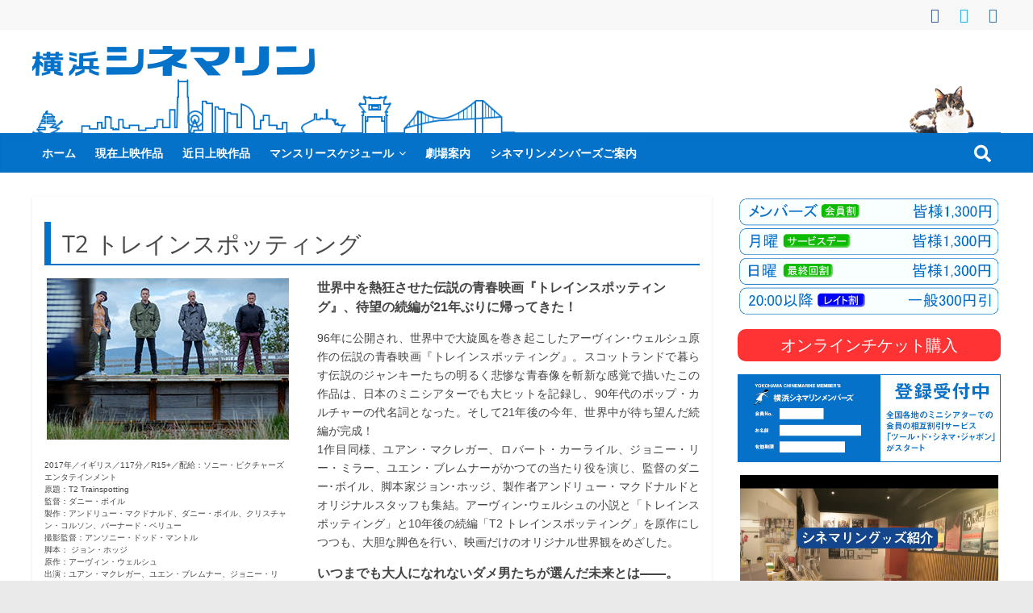

--- FILE ---
content_type: text/html; charset=UTF-8
request_url: https://cinemarine.co.jp/t2-train-spotting/
body_size: 33355
content:
<!DOCTYPE html>
<html dir="ltr" lang="ja" prefix="og: https://ogp.me/ns#">
<head>
			<meta charset="UTF-8" />
		<meta name="viewport" content="width=device-width, initial-scale=1">
		<link rel="profile" href="http://gmpg.org/xfn/11" />
		<title>T2 トレインスポッティング | 横浜シネマリン</title>

		<!-- All in One SEO 4.9.3 - aioseo.com -->
	<meta name="description" content="世界中を熱狂させた伝説の青春映画『トレインスポッティング』、待望の続編が21年ぶりに帰ってきた！ 96年に公開され、世界中で大旋風を巻き起こしたアーヴィン･ウェルシュ原作の伝説の青春映画『トレインスポッティング』。スコットランドで暮らす伝説のジャンキーたちの明るく悲惨な青春像を斬新な感覚で描いたこの作品は、日本のミニシアターでも大ヒットを記録し、90年代のポップ・カルチャーの代名詞となった。そして21年後の今年、世界中が待ち望んだ続編が完成！" />
	<meta name="robots" content="max-snippet:-1, max-image-preview:large, max-video-preview:-1" />
	<meta name="author" content="横浜シネマリン"/>
	<meta name="google-site-verification" content="1_WzVQPvzev-HeFN7wRrJNpikGnQKlQGj1WHiYfNBds" />
	<meta name="msvalidate.01" content="D0006AC3E39F8F3D0DDD7B430784A36D" />
	<meta name="keywords" content="ダニー・ボイル,ユアン・マクレガー,ユエン・ブレムナー,ジョニー・リー・ミラー,ロバート・カーライル,ケリー・マクドナルド,ケリー・マクドナルド,ジョニー・リー・ミラー,ダニー・ボイル,ユアン・マクレガー,ユエン・ブレムナー,ロバート・カーライル" />
	<link rel="canonical" href="https://cinemarine.co.jp/t2-train-spotting/" />
	<meta name="generator" content="All in One SEO (AIOSEO) 4.9.3" />
		<meta property="og:locale" content="ja_JP" />
		<meta property="og:site_name" content="横浜シネマリン" />
		<meta property="og:type" content="article" />
		<meta property="og:title" content="T2 トレインスポッティング" />
		<meta property="og:description" content="世界中を熱狂させた伝説の青春映画『トレインスポッティング』、待望の続編が21年ぶりに帰ってきた！ 96年に公開され、世界中で大旋風を巻き起こしたアーヴィン･ウェルシュ原作の伝説の青春映画『トレインスポッティング』。スコットランドで暮らす伝説のジャンキーたちの明るく悲惨な青春像を斬新な感覚で描いたこの作品は、日本のミニシアターでも大ヒットを記録し、90年代のポップ・カルチャーの代名詞となった。そして21年後の今年、世界中が待ち望んだ続編が完成！ 1作目同様、ユアン・マクレガー、ロバート・カーライル、ジョニー・リー・ミラー、ユエン・ブレムナーがかつての当たり役を演じ、監督のダニー･ボイル、脚本家ジョン･ホッジ、製作者アンドリュー・マクドナルドとオリジナルスタッフも集結。アーヴィン･ウェルシュの小説と「トレインスポッティング」と10年後の続編「T2 トレインスポッティング」を原作にしつつも、大胆な脚色を行い、映画だけのオリジナル世界観をめざした。 いつまでも大人になれないダメ男たちが選んだ未来とは――。 舞台はスコットランドのエディンバラ。前作でユアン･マクレガー扮する主人公のレントンは仲間の3人を裏切り、ひとりで大金を持って逃走する。そんな彼が20年ぶりに故郷に戻る。親友だったシック・ボーイことサイモンは、表向きはパブを経営しているが、裏ではゆすりや売春に手を染め、気のいいジャンキーのスパッドは人生に絶望し、血の気が多いベグビーは殺人罪で刑務所にいる。再会したサイモンとレントンは危ない新事業に乗り出し、スパッドはボクシングを始め、脱走したベグビーはレントンへの復讐を誓う。いつまでも大人になれないダメ男たちの新たな青春の旅立ちをユーモアとペーソスを込めて描くことで、キャラクター・ドラマとしては前作以上に奥行きが深くなっている。かつてレントンの恋人だったダイアンやスパッドのパートナーのゲイルも登場するが、女たちはみんなタフ。“永遠のダメ男”VS“しっかり女子”の図式も見せることで、年月を経た人生の真実も伝わる構成になっている。" />
		<meta property="og:url" content="https://cinemarine.co.jp/t2-train-spotting/" />
		<meta property="og:image" content="https://cinemarine.co.jp/wp-content/uploads/2017/06/Train_spot_Main_300.jpg" />
		<meta property="og:image:secure_url" content="https://cinemarine.co.jp/wp-content/uploads/2017/06/Train_spot_Main_300.jpg" />
		<meta property="og:image:width" content="300" />
		<meta property="og:image:height" content="200" />
		<meta property="article:published_time" content="2017-06-27T02:41:05+00:00" />
		<meta property="article:modified_time" content="2017-10-24T12:43:04+00:00" />
		<meta property="article:publisher" content="https://www.facebook.com/cinemarine.yokohama/" />
		<meta name="twitter:card" content="summary" />
		<meta name="twitter:site" content="@ycinemarine" />
		<meta name="twitter:title" content="T2 トレインスポッティング" />
		<meta name="twitter:description" content="世界中を熱狂させた伝説の青春映画『トレインスポッティング』、待望の続編が21年ぶりに帰ってきた！ 96年に公開され、世界中で大旋風を巻き起こしたアーヴィン･ウェルシュ原作の伝説の青春映画『トレインスポッティング』。スコットランドで暮らす伝説のジャンキーたちの明るく悲惨な青春像を斬新な感覚で描いたこの作品は、日本のミニシアターでも大ヒットを記録し、90年代のポップ・カルチャーの代名詞となった。そして21年後の今年、世界中が待ち望んだ続編が完成！ 1作目同様、ユアン・マクレガー、ロバート・カーライル、ジョニー・リー・ミラー、ユエン・ブレムナーがかつての当たり役を演じ、監督のダニー･ボイル、脚本家ジョン･ホッジ、製作者アンドリュー・マクドナルドとオリジナルスタッフも集結。アーヴィン･ウェルシュの小説と「トレインスポッティング」と10年後の続編「T2 トレインスポッティング」を原作にしつつも、大胆な脚色を行い、映画だけのオリジナル世界観をめざした。 いつまでも大人になれないダメ男たちが選んだ未来とは――。 舞台はスコットランドのエディンバラ。前作でユアン･マクレガー扮する主人公のレントンは仲間の3人を裏切り、ひとりで大金を持って逃走する。そんな彼が20年ぶりに故郷に戻る。親友だったシック・ボーイことサイモンは、表向きはパブを経営しているが、裏ではゆすりや売春に手を染め、気のいいジャンキーのスパッドは人生に絶望し、血の気が多いベグビーは殺人罪で刑務所にいる。再会したサイモンとレントンは危ない新事業に乗り出し、スパッドはボクシングを始め、脱走したベグビーはレントンへの復讐を誓う。いつまでも大人になれないダメ男たちの新たな青春の旅立ちをユーモアとペーソスを込めて描くことで、キャラクター・ドラマとしては前作以上に奥行きが深くなっている。かつてレントンの恋人だったダイアンやスパッドのパートナーのゲイルも登場するが、女たちはみんなタフ。“永遠のダメ男”VS“しっかり女子”の図式も見せることで、年月を経た人生の真実も伝わる構成になっている。" />
		<meta name="twitter:image" content="https://cinemarine.co.jp/wp-content/uploads/2018/10/cinemarine-twitter3.png" />
		<script type="application/ld+json" class="aioseo-schema">
			{"@context":"https:\/\/schema.org","@graph":[{"@type":"Article","@id":"https:\/\/cinemarine.co.jp\/t2-train-spotting\/#article","name":"T2 \u30c8\u30ec\u30a4\u30f3\u30b9\u30dd\u30c3\u30c6\u30a3\u30f3\u30b0 | \u6a2a\u6d5c\u30b7\u30cd\u30de\u30ea\u30f3","headline":"T2 \u30c8\u30ec\u30a4\u30f3\u30b9\u30dd\u30c3\u30c6\u30a3\u30f3\u30b0","author":{"@id":"https:\/\/cinemarine.co.jp\/author\/cinemarine\/#author"},"publisher":{"@id":"https:\/\/cinemarine.co.jp\/#organization"},"image":{"@type":"ImageObject","url":"https:\/\/cinemarine.co.jp\/wp-content\/uploads\/2017\/06\/Train_spot_Main_300.jpg","width":300,"height":200},"datePublished":"2017-06-27T11:41:05+09:00","dateModified":"2017-10-24T21:43:04+09:00","inLanguage":"ja","mainEntityOfPage":{"@id":"https:\/\/cinemarine.co.jp\/t2-train-spotting\/#webpage"},"isPartOf":{"@id":"https:\/\/cinemarine.co.jp\/t2-train-spotting\/#webpage"},"articleSection":"\u4e0a\u6620\u30fb\u4e0a\u6620\u4e88\u5b9a\u4f5c\u54c1, \u30b1\u30ea\u30fc\u30fb\u30de\u30af\u30c9\u30ca\u30eb\u30c9, \u30b8\u30e7\u30cb\u30fc\u30fb\u30ea\u30fc\u30fb\u30df\u30e9\u30fc, \u30c0\u30cb\u30fc\u30fb\u30dc\u30a4\u30eb, \u30e6\u30a2\u30f3\u30fb\u30de\u30af\u30ec\u30ac\u30fc, \u30e6\u30a8\u30f3\u30fb\u30d6\u30ec\u30e0\u30ca\u30fc, \u30ed\u30d0\u30fc\u30c8\u30fb\u30ab\u30fc\u30e9\u30a4\u30eb"},{"@type":"BreadcrumbList","@id":"https:\/\/cinemarine.co.jp\/t2-train-spotting\/#breadcrumblist","itemListElement":[{"@type":"ListItem","@id":"https:\/\/cinemarine.co.jp#listItem","position":1,"name":"Home","item":"https:\/\/cinemarine.co.jp","nextItem":{"@type":"ListItem","@id":"https:\/\/cinemarine.co.jp\/category\/cinemarine-screening\/#listItem","name":"\u4e0a\u6620\u30fb\u4e0a\u6620\u4e88\u5b9a\u4f5c\u54c1"}},{"@type":"ListItem","@id":"https:\/\/cinemarine.co.jp\/category\/cinemarine-screening\/#listItem","position":2,"name":"\u4e0a\u6620\u30fb\u4e0a\u6620\u4e88\u5b9a\u4f5c\u54c1","item":"https:\/\/cinemarine.co.jp\/category\/cinemarine-screening\/","nextItem":{"@type":"ListItem","@id":"https:\/\/cinemarine.co.jp\/t2-train-spotting\/#listItem","name":"T2 \u30c8\u30ec\u30a4\u30f3\u30b9\u30dd\u30c3\u30c6\u30a3\u30f3\u30b0"},"previousItem":{"@type":"ListItem","@id":"https:\/\/cinemarine.co.jp#listItem","name":"Home"}},{"@type":"ListItem","@id":"https:\/\/cinemarine.co.jp\/t2-train-spotting\/#listItem","position":3,"name":"T2 \u30c8\u30ec\u30a4\u30f3\u30b9\u30dd\u30c3\u30c6\u30a3\u30f3\u30b0","previousItem":{"@type":"ListItem","@id":"https:\/\/cinemarine.co.jp\/category\/cinemarine-screening\/#listItem","name":"\u4e0a\u6620\u30fb\u4e0a\u6620\u4e88\u5b9a\u4f5c\u54c1"}}]},{"@type":"Organization","@id":"https:\/\/cinemarine.co.jp\/#organization","name":"\u6a2a\u6d5c\u30b7\u30cd\u30de\u30ea\u30f3","description":"\u89b3\u305f\u3044\u6620\u753b\u306f\u3053\u306e\u8857\u3067","url":"https:\/\/cinemarine.co.jp\/","telephone":"+81453413180","logo":{"@type":"ImageObject","url":"https:\/\/cinemarine.co.jp\/wp-content\/uploads\/2020\/04\/chinemarine_rogo_.png","@id":"https:\/\/cinemarine.co.jp\/t2-train-spotting\/#organizationLogo","width":350,"height":39},"image":{"@id":"https:\/\/cinemarine.co.jp\/t2-train-spotting\/#organizationLogo"},"sameAs":["https:\/\/www.instagram.com\/yokohama_cinemarine\/"]},{"@type":"Person","@id":"https:\/\/cinemarine.co.jp\/author\/cinemarine\/#author","url":"https:\/\/cinemarine.co.jp\/author\/cinemarine\/","name":"\u6a2a\u6d5c\u30b7\u30cd\u30de\u30ea\u30f3","image":{"@type":"ImageObject","@id":"https:\/\/cinemarine.co.jp\/t2-train-spotting\/#authorImage","url":"https:\/\/secure.gravatar.com\/avatar\/163e54e070a9d8fd35df1e97b7ce80e6afd2286e27e285f07a511678b23031f5?s=96&d=mm&r=g","width":96,"height":96,"caption":"\u6a2a\u6d5c\u30b7\u30cd\u30de\u30ea\u30f3"}},{"@type":"WebPage","@id":"https:\/\/cinemarine.co.jp\/t2-train-spotting\/#webpage","url":"https:\/\/cinemarine.co.jp\/t2-train-spotting\/","name":"T2 \u30c8\u30ec\u30a4\u30f3\u30b9\u30dd\u30c3\u30c6\u30a3\u30f3\u30b0 | \u6a2a\u6d5c\u30b7\u30cd\u30de\u30ea\u30f3","description":"\u4e16\u754c\u4e2d\u3092\u71b1\u72c2\u3055\u305b\u305f\u4f1d\u8aac\u306e\u9752\u6625\u6620\u753b\u300e\u30c8\u30ec\u30a4\u30f3\u30b9\u30dd\u30c3\u30c6\u30a3\u30f3\u30b0\u300f\u3001\u5f85\u671b\u306e\u7d9a\u7de8\u304c21\u5e74\u3076\u308a\u306b\u5e30\u3063\u3066\u304d\u305f\uff01 96\u5e74\u306b\u516c\u958b\u3055\u308c\u3001\u4e16\u754c\u4e2d\u3067\u5927\u65cb\u98a8\u3092\u5dfb\u304d\u8d77\u3053\u3057\u305f\u30a2\u30fc\u30f4\u30a3\u30f3\uff65\u30a6\u30a7\u30eb\u30b7\u30e5\u539f\u4f5c\u306e\u4f1d\u8aac\u306e\u9752\u6625\u6620\u753b\u300e\u30c8\u30ec\u30a4\u30f3\u30b9\u30dd\u30c3\u30c6\u30a3\u30f3\u30b0\u300f\u3002\u30b9\u30b3\u30c3\u30c8\u30e9\u30f3\u30c9\u3067\u66ae\u3089\u3059\u4f1d\u8aac\u306e\u30b8\u30e3\u30f3\u30ad\u30fc\u305f\u3061\u306e\u660e\u308b\u304f\u60b2\u60e8\u306a\u9752\u6625\u50cf\u3092\u65ac\u65b0\u306a\u611f\u899a\u3067\u63cf\u3044\u305f\u3053\u306e\u4f5c\u54c1\u306f\u3001\u65e5\u672c\u306e\u30df\u30cb\u30b7\u30a2\u30bf\u30fc\u3067\u3082\u5927\u30d2\u30c3\u30c8\u3092\u8a18\u9332\u3057\u300190\u5e74\u4ee3\u306e\u30dd\u30c3\u30d7\u30fb\u30ab\u30eb\u30c1\u30e3\u30fc\u306e\u4ee3\u540d\u8a5e\u3068\u306a\u3063\u305f\u3002\u305d\u3057\u306621\u5e74\u5f8c\u306e\u4eca\u5e74\u3001\u4e16\u754c\u4e2d\u304c\u5f85\u3061\u671b\u3093\u3060\u7d9a\u7de8\u304c\u5b8c\u6210\uff01","inLanguage":"ja","isPartOf":{"@id":"https:\/\/cinemarine.co.jp\/#website"},"breadcrumb":{"@id":"https:\/\/cinemarine.co.jp\/t2-train-spotting\/#breadcrumblist"},"author":{"@id":"https:\/\/cinemarine.co.jp\/author\/cinemarine\/#author"},"creator":{"@id":"https:\/\/cinemarine.co.jp\/author\/cinemarine\/#author"},"image":{"@type":"ImageObject","url":"https:\/\/cinemarine.co.jp\/wp-content\/uploads\/2017\/06\/Train_spot_Main_300.jpg","@id":"https:\/\/cinemarine.co.jp\/t2-train-spotting\/#mainImage","width":300,"height":200},"primaryImageOfPage":{"@id":"https:\/\/cinemarine.co.jp\/t2-train-spotting\/#mainImage"},"datePublished":"2017-06-27T11:41:05+09:00","dateModified":"2017-10-24T21:43:04+09:00"},{"@type":"WebSite","@id":"https:\/\/cinemarine.co.jp\/#website","url":"https:\/\/cinemarine.co.jp\/","name":"\u6a2a\u6d5c\u30b7\u30cd\u30de\u30ea\u30f3","description":"\u89b3\u305f\u3044\u6620\u753b\u306f\u3053\u306e\u8857\u3067","inLanguage":"ja","publisher":{"@id":"https:\/\/cinemarine.co.jp\/#organization"}}]}
		</script>
		<!-- All in One SEO -->

<link rel='dns-prefetch' href='//www.googletagmanager.com' />
<link rel="alternate" type="application/rss+xml" title="横浜シネマリン &raquo; フィード" href="https://cinemarine.co.jp/feed/" />
<link rel="alternate" type="application/rss+xml" title="横浜シネマリン &raquo; コメントフィード" href="https://cinemarine.co.jp/comments/feed/" />
<link rel="alternate" title="oEmbed (JSON)" type="application/json+oembed" href="https://cinemarine.co.jp/wp-json/oembed/1.0/embed?url=https%3A%2F%2Fcinemarine.co.jp%2Ft2-train-spotting%2F" />
<link rel="alternate" title="oEmbed (XML)" type="text/xml+oembed" href="https://cinemarine.co.jp/wp-json/oembed/1.0/embed?url=https%3A%2F%2Fcinemarine.co.jp%2Ft2-train-spotting%2F&#038;format=xml" />
<style id='wp-img-auto-sizes-contain-inline-css' type='text/css'>
img:is([sizes=auto i],[sizes^="auto," i]){contain-intrinsic-size:3000px 1500px}
/*# sourceURL=wp-img-auto-sizes-contain-inline-css */
</style>
<link rel='stylesheet' id='sbi_styles-css' href='https://cinemarine.co.jp/wp-content/plugins/instagram-feed/css/sbi-styles.min.css?ver=6.10.0' type='text/css' media='all' />
<style id='wp-emoji-styles-inline-css' type='text/css'>

	img.wp-smiley, img.emoji {
		display: inline !important;
		border: none !important;
		box-shadow: none !important;
		height: 1em !important;
		width: 1em !important;
		margin: 0 0.07em !important;
		vertical-align: -0.1em !important;
		background: none !important;
		padding: 0 !important;
	}
/*# sourceURL=wp-emoji-styles-inline-css */
</style>
<style id='wp-block-library-inline-css' type='text/css'>
:root{--wp-block-synced-color:#7a00df;--wp-block-synced-color--rgb:122,0,223;--wp-bound-block-color:var(--wp-block-synced-color);--wp-editor-canvas-background:#ddd;--wp-admin-theme-color:#007cba;--wp-admin-theme-color--rgb:0,124,186;--wp-admin-theme-color-darker-10:#006ba1;--wp-admin-theme-color-darker-10--rgb:0,107,160.5;--wp-admin-theme-color-darker-20:#005a87;--wp-admin-theme-color-darker-20--rgb:0,90,135;--wp-admin-border-width-focus:2px}@media (min-resolution:192dpi){:root{--wp-admin-border-width-focus:1.5px}}.wp-element-button{cursor:pointer}:root .has-very-light-gray-background-color{background-color:#eee}:root .has-very-dark-gray-background-color{background-color:#313131}:root .has-very-light-gray-color{color:#eee}:root .has-very-dark-gray-color{color:#313131}:root .has-vivid-green-cyan-to-vivid-cyan-blue-gradient-background{background:linear-gradient(135deg,#00d084,#0693e3)}:root .has-purple-crush-gradient-background{background:linear-gradient(135deg,#34e2e4,#4721fb 50%,#ab1dfe)}:root .has-hazy-dawn-gradient-background{background:linear-gradient(135deg,#faaca8,#dad0ec)}:root .has-subdued-olive-gradient-background{background:linear-gradient(135deg,#fafae1,#67a671)}:root .has-atomic-cream-gradient-background{background:linear-gradient(135deg,#fdd79a,#004a59)}:root .has-nightshade-gradient-background{background:linear-gradient(135deg,#330968,#31cdcf)}:root .has-midnight-gradient-background{background:linear-gradient(135deg,#020381,#2874fc)}:root{--wp--preset--font-size--normal:16px;--wp--preset--font-size--huge:42px}.has-regular-font-size{font-size:1em}.has-larger-font-size{font-size:2.625em}.has-normal-font-size{font-size:var(--wp--preset--font-size--normal)}.has-huge-font-size{font-size:var(--wp--preset--font-size--huge)}.has-text-align-center{text-align:center}.has-text-align-left{text-align:left}.has-text-align-right{text-align:right}.has-fit-text{white-space:nowrap!important}#end-resizable-editor-section{display:none}.aligncenter{clear:both}.items-justified-left{justify-content:flex-start}.items-justified-center{justify-content:center}.items-justified-right{justify-content:flex-end}.items-justified-space-between{justify-content:space-between}.screen-reader-text{border:0;clip-path:inset(50%);height:1px;margin:-1px;overflow:hidden;padding:0;position:absolute;width:1px;word-wrap:normal!important}.screen-reader-text:focus{background-color:#ddd;clip-path:none;color:#444;display:block;font-size:1em;height:auto;left:5px;line-height:normal;padding:15px 23px 14px;text-decoration:none;top:5px;width:auto;z-index:100000}html :where(.has-border-color){border-style:solid}html :where([style*=border-top-color]){border-top-style:solid}html :where([style*=border-right-color]){border-right-style:solid}html :where([style*=border-bottom-color]){border-bottom-style:solid}html :where([style*=border-left-color]){border-left-style:solid}html :where([style*=border-width]){border-style:solid}html :where([style*=border-top-width]){border-top-style:solid}html :where([style*=border-right-width]){border-right-style:solid}html :where([style*=border-bottom-width]){border-bottom-style:solid}html :where([style*=border-left-width]){border-left-style:solid}html :where(img[class*=wp-image-]){height:auto;max-width:100%}:where(figure){margin:0 0 1em}html :where(.is-position-sticky){--wp-admin--admin-bar--position-offset:var(--wp-admin--admin-bar--height,0px)}@media screen and (max-width:600px){html :where(.is-position-sticky){--wp-admin--admin-bar--position-offset:0px}}

/*# sourceURL=wp-block-library-inline-css */
</style><style id='global-styles-inline-css' type='text/css'>
:root{--wp--preset--aspect-ratio--square: 1;--wp--preset--aspect-ratio--4-3: 4/3;--wp--preset--aspect-ratio--3-4: 3/4;--wp--preset--aspect-ratio--3-2: 3/2;--wp--preset--aspect-ratio--2-3: 2/3;--wp--preset--aspect-ratio--16-9: 16/9;--wp--preset--aspect-ratio--9-16: 9/16;--wp--preset--color--black: #000000;--wp--preset--color--cyan-bluish-gray: #abb8c3;--wp--preset--color--white: #ffffff;--wp--preset--color--pale-pink: #f78da7;--wp--preset--color--vivid-red: #cf2e2e;--wp--preset--color--luminous-vivid-orange: #ff6900;--wp--preset--color--luminous-vivid-amber: #fcb900;--wp--preset--color--light-green-cyan: #7bdcb5;--wp--preset--color--vivid-green-cyan: #00d084;--wp--preset--color--pale-cyan-blue: #8ed1fc;--wp--preset--color--vivid-cyan-blue: #0693e3;--wp--preset--color--vivid-purple: #9b51e0;--wp--preset--gradient--vivid-cyan-blue-to-vivid-purple: linear-gradient(135deg,rgb(6,147,227) 0%,rgb(155,81,224) 100%);--wp--preset--gradient--light-green-cyan-to-vivid-green-cyan: linear-gradient(135deg,rgb(122,220,180) 0%,rgb(0,208,130) 100%);--wp--preset--gradient--luminous-vivid-amber-to-luminous-vivid-orange: linear-gradient(135deg,rgb(252,185,0) 0%,rgb(255,105,0) 100%);--wp--preset--gradient--luminous-vivid-orange-to-vivid-red: linear-gradient(135deg,rgb(255,105,0) 0%,rgb(207,46,46) 100%);--wp--preset--gradient--very-light-gray-to-cyan-bluish-gray: linear-gradient(135deg,rgb(238,238,238) 0%,rgb(169,184,195) 100%);--wp--preset--gradient--cool-to-warm-spectrum: linear-gradient(135deg,rgb(74,234,220) 0%,rgb(151,120,209) 20%,rgb(207,42,186) 40%,rgb(238,44,130) 60%,rgb(251,105,98) 80%,rgb(254,248,76) 100%);--wp--preset--gradient--blush-light-purple: linear-gradient(135deg,rgb(255,206,236) 0%,rgb(152,150,240) 100%);--wp--preset--gradient--blush-bordeaux: linear-gradient(135deg,rgb(254,205,165) 0%,rgb(254,45,45) 50%,rgb(107,0,62) 100%);--wp--preset--gradient--luminous-dusk: linear-gradient(135deg,rgb(255,203,112) 0%,rgb(199,81,192) 50%,rgb(65,88,208) 100%);--wp--preset--gradient--pale-ocean: linear-gradient(135deg,rgb(255,245,203) 0%,rgb(182,227,212) 50%,rgb(51,167,181) 100%);--wp--preset--gradient--electric-grass: linear-gradient(135deg,rgb(202,248,128) 0%,rgb(113,206,126) 100%);--wp--preset--gradient--midnight: linear-gradient(135deg,rgb(2,3,129) 0%,rgb(40,116,252) 100%);--wp--preset--font-size--small: 13px;--wp--preset--font-size--medium: 20px;--wp--preset--font-size--large: 36px;--wp--preset--font-size--x-large: 42px;--wp--preset--spacing--20: 0.44rem;--wp--preset--spacing--30: 0.67rem;--wp--preset--spacing--40: 1rem;--wp--preset--spacing--50: 1.5rem;--wp--preset--spacing--60: 2.25rem;--wp--preset--spacing--70: 3.38rem;--wp--preset--spacing--80: 5.06rem;--wp--preset--shadow--natural: 6px 6px 9px rgba(0, 0, 0, 0.2);--wp--preset--shadow--deep: 12px 12px 50px rgba(0, 0, 0, 0.4);--wp--preset--shadow--sharp: 6px 6px 0px rgba(0, 0, 0, 0.2);--wp--preset--shadow--outlined: 6px 6px 0px -3px rgb(255, 255, 255), 6px 6px rgb(0, 0, 0);--wp--preset--shadow--crisp: 6px 6px 0px rgb(0, 0, 0);}:where(.is-layout-flex){gap: 0.5em;}:where(.is-layout-grid){gap: 0.5em;}body .is-layout-flex{display: flex;}.is-layout-flex{flex-wrap: wrap;align-items: center;}.is-layout-flex > :is(*, div){margin: 0;}body .is-layout-grid{display: grid;}.is-layout-grid > :is(*, div){margin: 0;}:where(.wp-block-columns.is-layout-flex){gap: 2em;}:where(.wp-block-columns.is-layout-grid){gap: 2em;}:where(.wp-block-post-template.is-layout-flex){gap: 1.25em;}:where(.wp-block-post-template.is-layout-grid){gap: 1.25em;}.has-black-color{color: var(--wp--preset--color--black) !important;}.has-cyan-bluish-gray-color{color: var(--wp--preset--color--cyan-bluish-gray) !important;}.has-white-color{color: var(--wp--preset--color--white) !important;}.has-pale-pink-color{color: var(--wp--preset--color--pale-pink) !important;}.has-vivid-red-color{color: var(--wp--preset--color--vivid-red) !important;}.has-luminous-vivid-orange-color{color: var(--wp--preset--color--luminous-vivid-orange) !important;}.has-luminous-vivid-amber-color{color: var(--wp--preset--color--luminous-vivid-amber) !important;}.has-light-green-cyan-color{color: var(--wp--preset--color--light-green-cyan) !important;}.has-vivid-green-cyan-color{color: var(--wp--preset--color--vivid-green-cyan) !important;}.has-pale-cyan-blue-color{color: var(--wp--preset--color--pale-cyan-blue) !important;}.has-vivid-cyan-blue-color{color: var(--wp--preset--color--vivid-cyan-blue) !important;}.has-vivid-purple-color{color: var(--wp--preset--color--vivid-purple) !important;}.has-black-background-color{background-color: var(--wp--preset--color--black) !important;}.has-cyan-bluish-gray-background-color{background-color: var(--wp--preset--color--cyan-bluish-gray) !important;}.has-white-background-color{background-color: var(--wp--preset--color--white) !important;}.has-pale-pink-background-color{background-color: var(--wp--preset--color--pale-pink) !important;}.has-vivid-red-background-color{background-color: var(--wp--preset--color--vivid-red) !important;}.has-luminous-vivid-orange-background-color{background-color: var(--wp--preset--color--luminous-vivid-orange) !important;}.has-luminous-vivid-amber-background-color{background-color: var(--wp--preset--color--luminous-vivid-amber) !important;}.has-light-green-cyan-background-color{background-color: var(--wp--preset--color--light-green-cyan) !important;}.has-vivid-green-cyan-background-color{background-color: var(--wp--preset--color--vivid-green-cyan) !important;}.has-pale-cyan-blue-background-color{background-color: var(--wp--preset--color--pale-cyan-blue) !important;}.has-vivid-cyan-blue-background-color{background-color: var(--wp--preset--color--vivid-cyan-blue) !important;}.has-vivid-purple-background-color{background-color: var(--wp--preset--color--vivid-purple) !important;}.has-black-border-color{border-color: var(--wp--preset--color--black) !important;}.has-cyan-bluish-gray-border-color{border-color: var(--wp--preset--color--cyan-bluish-gray) !important;}.has-white-border-color{border-color: var(--wp--preset--color--white) !important;}.has-pale-pink-border-color{border-color: var(--wp--preset--color--pale-pink) !important;}.has-vivid-red-border-color{border-color: var(--wp--preset--color--vivid-red) !important;}.has-luminous-vivid-orange-border-color{border-color: var(--wp--preset--color--luminous-vivid-orange) !important;}.has-luminous-vivid-amber-border-color{border-color: var(--wp--preset--color--luminous-vivid-amber) !important;}.has-light-green-cyan-border-color{border-color: var(--wp--preset--color--light-green-cyan) !important;}.has-vivid-green-cyan-border-color{border-color: var(--wp--preset--color--vivid-green-cyan) !important;}.has-pale-cyan-blue-border-color{border-color: var(--wp--preset--color--pale-cyan-blue) !important;}.has-vivid-cyan-blue-border-color{border-color: var(--wp--preset--color--vivid-cyan-blue) !important;}.has-vivid-purple-border-color{border-color: var(--wp--preset--color--vivid-purple) !important;}.has-vivid-cyan-blue-to-vivid-purple-gradient-background{background: var(--wp--preset--gradient--vivid-cyan-blue-to-vivid-purple) !important;}.has-light-green-cyan-to-vivid-green-cyan-gradient-background{background: var(--wp--preset--gradient--light-green-cyan-to-vivid-green-cyan) !important;}.has-luminous-vivid-amber-to-luminous-vivid-orange-gradient-background{background: var(--wp--preset--gradient--luminous-vivid-amber-to-luminous-vivid-orange) !important;}.has-luminous-vivid-orange-to-vivid-red-gradient-background{background: var(--wp--preset--gradient--luminous-vivid-orange-to-vivid-red) !important;}.has-very-light-gray-to-cyan-bluish-gray-gradient-background{background: var(--wp--preset--gradient--very-light-gray-to-cyan-bluish-gray) !important;}.has-cool-to-warm-spectrum-gradient-background{background: var(--wp--preset--gradient--cool-to-warm-spectrum) !important;}.has-blush-light-purple-gradient-background{background: var(--wp--preset--gradient--blush-light-purple) !important;}.has-blush-bordeaux-gradient-background{background: var(--wp--preset--gradient--blush-bordeaux) !important;}.has-luminous-dusk-gradient-background{background: var(--wp--preset--gradient--luminous-dusk) !important;}.has-pale-ocean-gradient-background{background: var(--wp--preset--gradient--pale-ocean) !important;}.has-electric-grass-gradient-background{background: var(--wp--preset--gradient--electric-grass) !important;}.has-midnight-gradient-background{background: var(--wp--preset--gradient--midnight) !important;}.has-small-font-size{font-size: var(--wp--preset--font-size--small) !important;}.has-medium-font-size{font-size: var(--wp--preset--font-size--medium) !important;}.has-large-font-size{font-size: var(--wp--preset--font-size--large) !important;}.has-x-large-font-size{font-size: var(--wp--preset--font-size--x-large) !important;}
/*# sourceURL=global-styles-inline-css */
</style>

<style id='classic-theme-styles-inline-css' type='text/css'>
/*! This file is auto-generated */
.wp-block-button__link{color:#fff;background-color:#32373c;border-radius:9999px;box-shadow:none;text-decoration:none;padding:calc(.667em + 2px) calc(1.333em + 2px);font-size:1.125em}.wp-block-file__button{background:#32373c;color:#fff;text-decoration:none}
/*# sourceURL=/wp-includes/css/classic-themes.min.css */
</style>
<link rel='stylesheet' id='parent-style-css' href='https://cinemarine.co.jp/wp-content/themes/colormag/style.css?ver=6.9' type='text/css' media='all' />
<link rel='stylesheet' id='colormag_style-css' href='https://cinemarine.co.jp/wp-content/themes/colormag-child/style.css?ver=2.1.8' type='text/css' media='all' />
<style id='colormag_style-inline-css' type='text/css'>
.colormag-button,blockquote,button,input[type=reset],input[type=button],input[type=submit],#masthead.colormag-header-clean #site-navigation.main-small-navigation .menu-toggle,.fa.search-top:hover,#masthead.colormag-header-classic #site-navigation.main-small-navigation .menu-toggle,.main-navigation ul li.focus > a,#masthead.colormag-header-classic .main-navigation ul ul.sub-menu li.focus > a,.home-icon.front_page_on,.main-navigation a:hover,.main-navigation ul li ul li a:hover,.main-navigation ul li ul li:hover>a,.main-navigation ul li.current-menu-ancestor>a,.main-navigation ul li.current-menu-item ul li a:hover,.main-navigation ul li.current-menu-item>a,.main-navigation ul li.current_page_ancestor>a,.main-navigation ul li.current_page_item>a,.main-navigation ul li:hover>a,.main-small-navigation li a:hover,.site-header .menu-toggle:hover,#masthead.colormag-header-classic .main-navigation ul ul.sub-menu li:hover > a,#masthead.colormag-header-classic .main-navigation ul ul.sub-menu li.current-menu-ancestor > a,#masthead.colormag-header-classic .main-navigation ul ul.sub-menu li.current-menu-item > a,#masthead .main-small-navigation li:hover > a,#masthead .main-small-navigation li.current-page-ancestor > a,#masthead .main-small-navigation li.current-menu-ancestor > a,#masthead .main-small-navigation li.current-page-item > a,#masthead .main-small-navigation li.current-menu-item > a,.main-small-navigation .current-menu-item>a,.main-small-navigation .current_page_item > a,.promo-button-area a:hover,#content .wp-pagenavi .current,#content .wp-pagenavi a:hover,.format-link .entry-content a,.pagination span,.comments-area .comment-author-link span,#secondary .widget-title span,.footer-widgets-area .widget-title span,.colormag-footer--classic .footer-widgets-area .widget-title span::before,.advertisement_above_footer .widget-title span,#content .post .article-content .above-entry-meta .cat-links a,.page-header .page-title span,.entry-meta .post-format i,.more-link,.no-post-thumbnail,.widget_featured_slider .slide-content .above-entry-meta .cat-links a,.widget_highlighted_posts .article-content .above-entry-meta .cat-links a,.widget_featured_posts .article-content .above-entry-meta .cat-links a,.widget_featured_posts .widget-title span,.widget_slider_area .widget-title span,.widget_beside_slider .widget-title span,.wp-block-quote,.wp-block-quote.is-style-large,.wp-block-quote.has-text-align-right{background-color:#0572c9;}#site-title a,.next a:hover,.previous a:hover,.social-links i.fa:hover,a,#masthead.colormag-header-clean .social-links li:hover i.fa,#masthead.colormag-header-classic .social-links li:hover i.fa,#masthead.colormag-header-clean .breaking-news .newsticker a:hover,#masthead.colormag-header-classic .breaking-news .newsticker a:hover,#masthead.colormag-header-classic #site-navigation .fa.search-top:hover,#masthead.colormag-header-classic #site-navigation.main-navigation .random-post a:hover .fa-random,.dark-skin #masthead.colormag-header-classic #site-navigation.main-navigation .home-icon:hover .fa,#masthead .main-small-navigation li:hover > .sub-toggle i,.better-responsive-menu #masthead .main-small-navigation .sub-toggle.active .fa,#masthead.colormag-header-classic .main-navigation .home-icon a:hover .fa,.pagination a span:hover,#content .comments-area a.comment-edit-link:hover,#content .comments-area a.comment-permalink:hover,#content .comments-area article header cite a:hover,.comments-area .comment-author-link a:hover,.comment .comment-reply-link:hover,.nav-next a,.nav-previous a,.footer-widgets-area a:hover,a#scroll-up i,#content .post .article-content .entry-title a:hover,.entry-meta .byline i,.entry-meta .cat-links i,.entry-meta a,.post .entry-title a:hover,.search .entry-title a:hover,.entry-meta .comments-link a:hover,.entry-meta .edit-link a:hover,.entry-meta .posted-on a:hover,.entry-meta .tag-links a:hover,.single #content .tags a:hover,.post-box .entry-meta .cat-links a:hover,.post-box .entry-meta .posted-on a:hover,.post.post-box .entry-title a:hover,.widget_featured_slider .slide-content .below-entry-meta .byline a:hover,.widget_featured_slider .slide-content .below-entry-meta .comments a:hover,.widget_featured_slider .slide-content .below-entry-meta .posted-on a:hover,.widget_featured_slider .slide-content .entry-title a:hover,.byline a:hover,.comments a:hover,.edit-link a:hover,.posted-on a:hover,.tag-links a:hover,.widget_highlighted_posts .article-content .below-entry-meta .byline a:hover,.widget_highlighted_posts .article-content .below-entry-meta .comments a:hover,.widget_highlighted_posts .article-content .below-entry-meta .posted-on a:hover,.widget_highlighted_posts .article-content .entry-title a:hover,.widget_featured_posts .article-content .entry-title a:hover,.related-posts-main-title .fa,.single-related-posts .article-content .entry-title a:hover, .colormag-header-classic .main-navigation ul li:hover > a{color:#0572c9;}#site-navigation{border-top-color:#0572c9;}#masthead.colormag-header-classic .main-navigation ul ul.sub-menu li:hover,#masthead.colormag-header-classic .main-navigation ul ul.sub-menu li.current-menu-ancestor,#masthead.colormag-header-classic .main-navigation ul ul.sub-menu li.current-menu-item,#masthead.colormag-header-classic #site-navigation .menu-toggle,#masthead.colormag-header-classic #site-navigation .menu-toggle:hover,#masthead.colormag-header-classic .main-navigation ul > li:hover > a,#masthead.colormag-header-classic .main-navigation ul > li.current-menu-item > a,#masthead.colormag-header-classic .main-navigation ul > li.current-menu-ancestor > a,#masthead.colormag-header-classic .main-navigation ul li.focus > a,.promo-button-area a:hover,.pagination a span:hover{border-color:#0572c9;}#secondary .widget-title,.footer-widgets-area .widget-title,.advertisement_above_footer .widget-title,.page-header .page-title,.widget_featured_posts .widget-title,.widget_slider_area .widget-title,.widget_beside_slider .widget-title{border-bottom-color:#0572c9;}@media (max-width:768px){.better-responsive-menu .sub-toggle{background-color:#0054ab;}}.mzb-featured-posts, .mzb-social-icon, .mzb-featured-categories, .mzb-social-icons-insert{--color--light--primary:rgba(5,114,201,0.1);}body{--color--light--primary:#0572c9;--color--primary:#0572c9;}
/*# sourceURL=colormag_style-inline-css */
</style>
<link rel='stylesheet' id='colormag-fontawesome-css' href='https://cinemarine.co.jp/wp-content/themes/colormag/fontawesome/css/font-awesome.min.css?ver=2.1.8' type='text/css' media='all' />
<link rel='stylesheet' id='fancybox-css' href='https://cinemarine.co.jp/wp-content/plugins/easy-fancybox/fancybox/1.5.4/jquery.fancybox.min.css?ver=6.9' type='text/css' media='screen' />
<style id='fancybox-inline-css' type='text/css'>
#fancybox-content{border-color:#fff;}
/*# sourceURL=fancybox-inline-css */
</style>
<!--n2css--><!--n2js--><script type="text/javascript" src="https://cinemarine.co.jp/wp-includes/js/jquery/jquery.min.js?ver=3.7.1" id="jquery-core-js"></script>
<script type="text/javascript" src="https://cinemarine.co.jp/wp-includes/js/jquery/jquery-migrate.min.js?ver=3.4.1" id="jquery-migrate-js"></script>
<link rel="https://api.w.org/" href="https://cinemarine.co.jp/wp-json/" /><link rel="alternate" title="JSON" type="application/json" href="https://cinemarine.co.jp/wp-json/wp/v2/posts/17394" /><link rel="EditURI" type="application/rsd+xml" title="RSD" href="https://cinemarine.co.jp/xmlrpc.php?rsd" />
<meta name="generator" content="WordPress 6.9" />
<link rel='shortlink' href='https://cinemarine.co.jp/?p=17394' />
<meta name="generator" content="Site Kit by Google 1.170.0" /><link rel="icon" href="https://cinemarine.co.jp/wp-content/uploads/2018/10/cropped-cinemarine-twitter3-32x32.png" sizes="32x32" />
<link rel="icon" href="https://cinemarine.co.jp/wp-content/uploads/2018/10/cropped-cinemarine-twitter3-192x192.png" sizes="192x192" />
<link rel="apple-touch-icon" href="https://cinemarine.co.jp/wp-content/uploads/2018/10/cropped-cinemarine-twitter3-180x180.png" />
<meta name="msapplication-TileImage" content="https://cinemarine.co.jp/wp-content/uploads/2018/10/cropped-cinemarine-twitter3-270x270.png" />
		<style type="text/css" id="wp-custom-css">
			.info-deji{
font-size:0.8rem;
position: relative;
  display: inline-block;
  padding: 0.25em 0.5em;
  text-decoration: none;
  color: #FFF;
  background: #03A9F4;/*色*/
  border: solid 1px #0f9ada;/*線色*/
  border-radius: 4px;
  box-shadow: inset 0 1px 0 rgba(255,255,255,0.2);
  text-shadow: 0 1px 0 rgba(0,0,0,0.2);
}		</style>
			
	
	<link href="https://use.fontawesome.com/releases/v5.6.1/css/all.css" rel="stylesheet">
	<!-- Google tag (gtag.js) -->
<script async src="https://www.googletagmanager.com/gtag/js?id=G-C5J8WQEHTG"></script>
<script>
  window.dataLayer = window.dataLayer || [];
  function gtag(){dataLayer.push(arguments);}
  gtag('js', new Date());

  gtag('config', 'G-C5J8WQEHTG');
</script>
	
	
<link rel='stylesheet' id='su-shortcodes-css' href='https://cinemarine.co.jp/wp-content/plugins/shortcodes-ultimate/includes/css/shortcodes.css?ver=7.4.7' type='text/css' media='all' />
<link rel='stylesheet' id='su-icons-css' href='https://cinemarine.co.jp/wp-content/plugins/shortcodes-ultimate/includes/css/icons.css?ver=1.1.5' type='text/css' media='all' />
</head>

<body class="wp-singular post-template-default single single-post postid-17394 single-format-standard custom-background wp-custom-logo wp-embed-responsive wp-theme-colormag wp-child-theme-colormag-child right-sidebar wide better-responsive-menu">

		<div id="page" class="hfeed site">
				<a class="skip-link screen-reader-text" href="#main">コンテンツへスキップ</a>
				<header id="masthead" class="site-header clearfix ">
				<div id="header-text-nav-container" class="clearfix">
		
			<div class="news-bar">
				<div class="inner-wrap">
					<div class="tg-news-bar__one">
											</div>

					<div class="tg-news-bar__two">
						
		<div class="social-links">
			<ul>
				<li><a href="https://www.facebook.com/cinemarine.yokohama/" target="_blank"><i class="fa fa-facebook"></i></a></li><li><a href="https://twitter.com/ycinemarine?" target="_blank"><i class="fa fa-twitter"></i></a></li><li><a href="https://www.instagram.com/yokohama_cinemarine/" target="_blank"><i class="fa fa-instagram"></i></a></li>			</ul>
		</div><!-- .social-links -->
							</div>
				</div>
			</div>

			
		<div class="inner-wrap">
			<div id="header-text-nav-wrap" class="clearfix">

				<div id="header-left-section">
											<div id="header-logo-image">
							<a href="https://cinemarine.co.jp/" class="custom-logo-link" rel="home"><img width="350" height="39" src="https://cinemarine.co.jp/wp-content/uploads/2020/04/cropped-chinemarine_rogo_.png" class="custom-logo" alt="横浜シネマリン" decoding="async" srcset="https://cinemarine.co.jp/wp-content/uploads/2020/04/cropped-chinemarine_rogo_.png 350w, https://cinemarine.co.jp/wp-content/uploads/2020/04/cropped-chinemarine_rogo_-300x33.png 300w" sizes="(max-width: 350px) 100vw, 350px" /></a>						</div><!-- #header-logo-image -->
						
					<div id="header-text" class="screen-reader-text">
													<h3 id="site-title">
								<a href="https://cinemarine.co.jp/" title="横浜シネマリン" rel="home">横浜シネマリン</a>
							</h3>
						
													<p id="site-description">
								観たい映画はこの街で							</p><!-- #site-description -->
											</div><!-- #header-text -->
				</div><!-- #header-left-section -->

				<div id="header-right-section">
											<div id="header-right-sidebar" class="clearfix">
							<aside id="custom_post_widget-9" class="widget widget_custom_post_widget clearfix"><style>
.relative {
 position: relative;
 width:100%;
}
.absolute {
    position: absolute;
 right: 2rem;
  bottom: 0px;
}

.relative img {
    margin-bottom: 0rem;
}

/* パソコンで見たときは"pc"のclassがついた画像が表示される */
.pc { display: block !important; }
.sm { display: none !important; }
/* スマートフォンで見たときは"sp"のclassがついた画像が表示される */
@media only screen and (max-width: 750px) {
.pc { display: none !important; }
.sm { display: block !important; }
}


</style>



<div class="relative">
<img decoding="async" class="pc" src="https://cinemarine.co.jp/wp-content/uploads/2020/04/hedder-pc-2.png" alt="" class="alignleft" />
<img decoding="async" class="sm" src="https://cinemarine.co.jp/wp-content/uploads/2020/04/hedder-sm-2.png" alt="" class="alignleft" />
<img decoding="async" src="https://cinemarine.co.jp/wp-content/uploads/2015/04/kuriko6.png" usemap="#kuriko6" class="absolute"/>
</div>


<div class="innar-kuriko">
<script language="JavaScript">
//再生開始
function audioPlay(){
	document.getElementById("audio").play();
}
//再生を停止
function audioPause(){
	document.getElementById("audio").pause();
}
</script>

<map name="kuriko6" id="kuriko6">
<area href="javaScript:audioPlay()" shape="rect" coords="0, 1 100, 66"/>
<area shape="default" nohref/>
</map>

<audio id="audio" preload="auto">
<source src="https://cinemarine.co.jp/wp-content/uploads/2014/10/kuriko3.mp3" type="audio/mp3"/>
<source src="https://cinemarine.co.jp/wp-content/uploads/2014/10/kuriko3.ogg" type="audio/ogg"/>
<source src="https://cinemarine.co.jp/wp-content/uploads/2014/10/kuriko3.wav" type="audio/wav"/>
</audio> 
</div>


<div class="under-element"></div></aside>						</div>
										</div><!-- #header-right-section -->

			</div><!-- #header-text-nav-wrap -->
		</div><!-- .inner-wrap -->

		
		<nav id="site-navigation" class="main-navigation clearfix" role="navigation">
			<div class="inner-wrap clearfix">
				
									<div class="search-random-icons-container">
													<div class="top-search-wrap">
								<i class="fa fa-search search-top"></i>
								<div class="search-form-top">
									
<form action="https://cinemarine.co.jp/" class="search-form searchform clearfix" method="get" role="search">

	<div class="search-wrap">
		<input type="search"
		       class="s field"
		       name="s"
		       value=""
		       placeholder="検索"
		/>

		<button class="search-icon" type="submit"></button>
	</div>

</form><!-- .searchform -->
								</div>
							</div>
											</div>
				
				<p class="menu-toggle"></p>
				<div class="menu-primary-container"><ul id="menu-main-menu" class="menu"><li id="menu-item-33" class="menu-item menu-item-type-post_type menu-item-object-page menu-item-home menu-item-33"><a href="https://cinemarine.co.jp/">ホーム</a></li>
<li id="menu-item-117" class="menu-item menu-item-type-post_type menu-item-object-page menu-item-117"><a href="https://cinemarine.co.jp/movie-now/">現在上映作品</a></li>
<li id="menu-item-116" class="menu-item menu-item-type-post_type menu-item-object-page menu-item-116"><a href="https://cinemarine.co.jp/coming-soon/">近日上映作品</a></li>
<li id="menu-item-115" class="menu-item menu-item-type-post_type menu-item-object-page menu-item-has-children menu-item-115"><a href="https://cinemarine.co.jp/schedule/">マンスリースケジュール</a>
<ul class="sub-menu">
	<li id="menu-item-2372" class="menu-item menu-item-type-post_type menu-item-object-page menu-item-2372"><a href="https://cinemarine.co.jp/past-films/">過去の上映作品</a></li>
</ul>
</li>
<li id="menu-item-118" class="menu-item menu-item-type-post_type menu-item-object-page menu-item-118"><a href="https://cinemarine.co.jp/theater-guidance/">劇場案内</a></li>
<li id="menu-item-508" class="menu-item menu-item-type-post_type menu-item-object-page menu-item-508"><a href="https://cinemarine.co.jp/membership-card/">シネマリンメンバーズご案内</a></li>
</ul></div>
			</div>
		</nav>

				</div><!-- #header-text-nav-container -->
				</header><!-- #masthead -->
				<div id="main" class="clearfix">
				<div class="inner-wrap clearfix">
		
	<div id="primary">
		<div id="content" class="clearfix">

			
<article id="post-17394" class="post-17394 post type-post status-publish format-standard has-post-thumbnail hentry category-cinemarine-screening tag-942 tag-940 tag-938 tag-913 tag-939 tag-941">
	
				<div class="featured-image">
				<img width="300" height="200" src="https://cinemarine.co.jp/wp-content/uploads/2017/06/Train_spot_Main_300.jpg" class="attachment-colormag-featured-image size-colormag-featured-image wp-post-image" alt="" decoding="async" fetchpriority="high" />			</div>
			
	<div class="article-content clearfix">

		<div class="above-entry-meta"><span class="cat-links"><a href="https://cinemarine.co.jp/category/cinemarine-screening/" style="background:#1e73be" rel="category tag">上映・上映予定作品</a>&nbsp;</span></div>
		<header class="entry-header">
			<h1 class="entry-title">
				T2 トレインスポッティング			</h1>
		</header>

		<div class="below-entry-meta">
			<span class="posted-on"><a href="https://cinemarine.co.jp/t2-train-spotting/" title="11:41 AM" rel="bookmark"><i class="fa fa-calendar-o"></i> <time class="entry-date published" datetime="2017-06-27T11:41:05+09:00">2017年6月27日</time><time class="updated" datetime="2017-10-24T21:43:04+09:00">2017年10月24日</time></a></span>
			<span class="byline">
				<span class="author vcard">
					<i class="fa fa-user"></i>
					<a class="url fn n"
					   href="https://cinemarine.co.jp/author/cinemarine/"
					   title="横浜シネマリン"
					>
						横浜シネマリン					</a>
				</span>
			</span>

			<span class="tag-links"><i class="fa fa-tags"></i><a href="https://cinemarine.co.jp/tag/%e3%82%b1%e3%83%aa%e3%83%bc%e3%83%bb%e3%83%9e%e3%82%af%e3%83%89%e3%83%8a%e3%83%ab%e3%83%89/" rel="tag">ケリー・マクドナルド</a>、<a href="https://cinemarine.co.jp/tag/%e3%82%b8%e3%83%a7%e3%83%8b%e3%83%bc%e3%83%bb%e3%83%aa%e3%83%bc%e3%83%bb%e3%83%9f%e3%83%a9%e3%83%bc/" rel="tag">ジョニー・リー・ミラー</a>、<a href="https://cinemarine.co.jp/tag/%e3%83%80%e3%83%8b%e3%83%bc%e3%83%bb%e3%83%9c%e3%82%a4%e3%83%ab/" rel="tag">ダニー・ボイル</a>、<a href="https://cinemarine.co.jp/tag/%e3%83%a6%e3%82%a2%e3%83%b3%e3%83%bb%e3%83%9e%e3%82%af%e3%83%ac%e3%82%ac%e3%83%bc/" rel="tag">ユアン・マクレガー</a>、<a href="https://cinemarine.co.jp/tag/%e3%83%a6%e3%82%a8%e3%83%b3%e3%83%bb%e3%83%96%e3%83%ac%e3%83%a0%e3%83%8a%e3%83%bc/" rel="tag">ユエン・ブレムナー</a>、<a href="https://cinemarine.co.jp/tag/%e3%83%ad%e3%83%90%e3%83%bc%e3%83%88%e3%83%bb%e3%82%ab%e3%83%bc%e3%83%a9%e3%82%a4%e3%83%ab/" rel="tag">ロバート・カーライル</a></span></div>
		<div class="entry-content clearfix">
			<div class="su-row">
<div class="su-column su-column-size-2-5"><div class="su-column-inner su-u-clearfix su-u-trim">
<p>
<img decoding="async" src="https://cinemarine.co.jp/wp-content/uploads/2017/06/Train_spot_Main_300.jpg" alt="T2 トレインスポッティング" width="300" height="200" class="aligncenter size-full" />
</p>
<!--<p class="Credit">　©2017 CTMG. All Rights Reserved.
-->
<p class="haikyu">
2017年／イギリス／117分／R15+／配給：ソニー・ピクチャーズエンタテインメント<br />

原題：T2 Trainspotting<br />
監督：ダニー・ボイル<br />
製作：アンドリュー・マクドナルド、ダニー・ボイル、クリスチャン・コルソン、バーナード・ベリュー<br />
撮影監督：アンソニー・ドッド・マントル<br />
脚本： ジョン・ホッジ<br />
原作：アーヴィン・ウェルシュ<br />
出演：ユアン・マクレガー、ユエン・ブレムナー、ジョニー・リー・ミラー、ロバート・カーライル、ケリー・マクドナルド
</p>



<p>
<a class="link-bottn" href="http://bd-dvd.sonypictures.jp/t2trainspotting/index.html" target="_blank"><span class="red-arllow-bun">公式ホームページ</span></a>
</p>

<!--
<p class="maeuri">全国共通特別鑑賞券1,300円を当館受付にて発売中！
<a href="http://www.yurindo.co.jp/store/honten/"><img decoding="async" src="https://cinemarine.co.jp/wp-content/uploads/2017/03/maeuri.jpg" alt="有隣堂伊勢佐木店全国共通鑑賞券" width="375" height="50" class="aligncenter size-full wp-image-16236" srcset="https://cinemarine.co.jp/wp-content/uploads/2017/03/maeuri.jpg 375w, https://cinemarine.co.jp/wp-content/uploads/2017/03/maeuri-300x40.jpg 300w" sizes="(max-width: 375px) 100vw, 375px" />
<p class="aoji">※有隣堂でご購入の場合、特典は付きません。</p>
-->

</div></div>

<div class="su-column su-column-size-3-5"><div class="su-column-inner su-u-clearfix su-u-trim">

<p class="midashi">
世界中を熱狂させた伝説の青春映画『トレインスポッティング』、待望の続編が21年ぶりに帰ってきた！
</p>
<p class="honbun">
96年に公開され、世界中で大旋風を巻き起こしたアーヴィン･ウェルシュ原作の伝説の青春映画『トレインスポッティング』。スコットランドで暮らす伝説のジャンキーたちの明るく悲惨な青春像を斬新な感覚で描いたこの作品は、日本のミニシアターでも大ヒットを記録し、90年代のポップ・カルチャーの代名詞となった。そして21年後の今年、世界中が待ち望んだ続編が完成！<br />
1作目同様、ユアン・マクレガー、ロバート・カーライル、ジョニー・リー・ミラー、ユエン・ブレムナーがかつての当たり役を演じ、監督のダニー･ボイル、脚本家ジョン･ホッジ、製作者アンドリュー・マクドナルドとオリジナルスタッフも集結。アーヴィン･ウェルシュの小説と「トレインスポッティング」と10年後の続編「T2 トレインスポッティング」を原作にしつつも、大胆な脚色を行い、映画だけのオリジナル世界観をめざした。<br />
</p>

<p class="midashi">
いつまでも大人になれないダメ男たちが選んだ未来とは――。
</p>
<p class="honbun">
舞台はスコットランドのエディンバラ。前作でユアン･マクレガー扮する主人公のレントンは仲間の3人を裏切り、ひとりで大金を持って逃走する。そんな彼が20年ぶりに故郷に戻る。親友だったシック・ボーイことサイモンは、表向きはパブを経営しているが、裏ではゆすりや売春に手を染め、気のいいジャンキーのスパッドは人生に絶望し、血の気が多いベグビーは殺人罪で刑務所にいる。再会したサイモンとレントンは危ない新事業に乗り出し、スパッドはボクシングを始め、脱走したベグビーはレントンへの復讐を誓う。いつまでも大人になれないダメ男たちの新たな青春の旅立ちをユーモアとペーソスを込めて描くことで、キャラクター・ドラマとしては前作以上に奥行きが深くなっている。かつてレントンの恋人だったダイアンやスパッドのパートナーのゲイルも登場するが、女たちはみんなタフ。“永遠のダメ男”VS“しっかり女子”の図式も見せることで、年月を経た人生の真実も伝わる構成になっている。
</p>


</div></div>
</div>


<div class="su-row">
  
  <div class="su-column su-column-size-2-5"><div class="su-column-inner su-u-clearfix su-u-trim">

   </div></div>

  <div class="su-column su-column-size-3-5"><div class="su-column-inner su-u-clearfix su-u-trim">
<img loading="lazy" decoding="async" src="https://cinemarine.co.jp/wp-content/uploads/2017/06/Train_spot_sub2_420.jpg" alt="T2 トレインスポッティング" width="420" height="280" class="aligncenter size-full wp-image-17391" srcset="https://cinemarine.co.jp/wp-content/uploads/2017/06/Train_spot_sub2_420.jpg 420w, https://cinemarine.co.jp/wp-content/uploads/2017/06/Train_spot_sub2_420-300x200.jpg 300w" sizes="auto, (max-width: 420px) 100vw, 420px" />

<img loading="lazy" decoding="async" src="https://cinemarine.co.jp/wp-content/uploads/2017/06/Train_spot_sub1_420.jpg" alt="T2 トレインスポッティング" width="420" height="280" class="aligncenter size-full wp-image-17390" srcset="https://cinemarine.co.jp/wp-content/uploads/2017/06/Train_spot_sub1_420.jpg 420w, https://cinemarine.co.jp/wp-content/uploads/2017/06/Train_spot_sub1_420-300x200.jpg 300w" sizes="auto, (max-width: 420px) 100vw, 420px" />


   </div></div>

 
</div>

</a>
<!--
[su_youtube_advanced url="https://youtu.be/uarjuAHhkxc" width="640" height="380" rel="no" theme="light"]
-->
<div class="su-youtube su-u-responsive-media-yes"><iframe loading="lazy" width="640" height="380" src="https://www.youtube.com/embed/r7r1drnnHxs?autohide=2&amp;autoplay=0&amp;mute=0&amp;controls=1&amp;fs=1&amp;loop=0&amp;modestbranding=0&amp;rel=0&amp;showinfo=1&amp;theme=light&amp;wmode=&amp;playsinline=0" frameborder="0" allowfullscreen allow="autoplay; encrypted-media; picture-in-picture" title=""></iframe></div>

<div style="margin-top: 5px;">
<p class="red-arllow-bun">上映日時</p>

<table class="jyouei">

<tr>
<td>7/15(土)~7/21（金）</td>
<td>7/22(土)</td>
<td>7/23(日)~7/28（金）</td>

</tr>

<tr>
<td>19:35~21:40</td>
<td>貸館上映のため休映</td>
<td>11:55~14:00</td>

</tr>

</table>
 </div>
<div class="content_block" id="custom_post_widget-4049"><style>

.ryoukin td:first-child{
width: 20%;
}

.ryoukin td{
text-align: center;
font-size:0.9rem;
line-height:1.5rem;
padding: 0px 3px;
background-color: #fff;
border-bottom: 1px solid #999;
border-left: 1px solid #999;
border-right: 1px solid #999;
border-top: 1px solid #999;
border: 1px solid #999;
}

}
</style>


<p  class="red-arllow-bun" style="margin-top:1rem;">料金</p>
<table class="ryoukin">
<tr>
<td></td>
<td>一般</td>
<td>大学・専門・シニア</td>
<td>高校以下</td>
</tr>
<tr>
<td>通常</td>
<td>￥1800</td>
<td>￥1200</td>
<td>￥800</td>
</tr>
<tr>
<td>会員</td>
<td style="color: #ff3300;">￥1500</td>
<td>￥1200</td>
<td>￥800</td>
</tr>
</table>
</div>		</div>

	</div>

	</article>

		</div><!-- #content -->

		
		<ul class="default-wp-page clearfix">
			<li class="previous"><a href="https://cinemarine.co.jp/memphissoul/" rel="prev"><span class="meta-nav">&larr;</span> 約束の地、メンフィス ～テイク・ミー・トゥー・ザ・リバー～　</a></li>
			<li class="next"><a href="https://cinemarine.co.jp/train-spotting/" rel="next">トレインスポッティング <span class="meta-nav">&rarr;</span></a></li>
		</ul>

		
	</div><!-- #primary -->


<div id="secondary">
	
	<aside id="custom_post_widget-7" class="widget widget_custom_post_widget clearfix"><script type="text/javascript">
myTbl = new Array("日","月","火","水","木","金","土");
myD = new Date();

myYear = myD.getFullYear();
myMonth = myD.getMonth() + 1;
myDate = myD.getDate();
myDay = myD.getDay();
myHours = myD.getHours();
myMinutes = myD.getMinutes();
mySeconds = myD.getSeconds();

myMess1 = "本日は"+ myMonth + "月" + myDate + "日"+myTbl[myDay] + "曜日です";
myMess2 = myTbl[myDay] + "曜日";
myMess3 = myHours + "時" + myMinutes + "分" + mySeconds + "秒";
myMess = myMess1 + " " + myMess2 + " " + myMess3;

/*
document.write( myMess1 );
*/
</script>


<script>
function Settoday(){
  var today = new Date() ;
  var weekday = [ "Sun", "Mon", "Tue", "Wed", "Thu", "Fri", "Sat" ] ;  
  document.getElementById(weekday[today.getDay()]).style.display="block";
}
</script>
  
  
<body onload="Settoday();">

<div id="Sun" style="display:none;">
<!--
<div class="mf">
<script type="text/javascript">
document.write("本日<span>", myMonth ,"</span>月");
document.write("<span>", myDate ,"</span>日");
document.write("<span>", myTbl[myDay] ,"</span>曜日は<span>サービスデー</span>");
</script>
<p class="mf-day">本日はファーストデー<br />どなた様も1300円でご鑑賞いだけます</p>
</div>
-->

<img loading="lazy" decoding="async" src="https://cinemarine.co.jp/wp-content/uploads/2015/10/2025.5.29-PRICE-BANA.jpg" alt="" width="600" height="271" class="aligncenter size-full wp-image-81128" srcset="https://cinemarine.co.jp/wp-content/uploads/2015/10/2025.5.29-PRICE-BANA.jpg 600w, https://cinemarine.co.jp/wp-content/uploads/2015/10/2025.5.29-PRICE-BANA-300x136.jpg 300w" sizes="auto, (max-width: 600px) 100vw, 600px" />

</div>

<div id="Mon" style="display:none;">
<!--
<div class="mf">
<script type="text/javascript">
document.write("本日<span>", myMonth ,"</span>月");
document.write("<span>", myDate ,"</span>日");
document.write("<span>", myTbl[myDay] ,"</span>曜日は<span>サービスデー</span>");
</script>
<p class="mf-day">本日はファーストデー<br />どなた様も1300円でご鑑賞いだけます</p>
</div>
-->

<div class="men">
<script type="text/javascript">
document.write("本日<span>", myMonth ,"</span>月");
document.write("<span>", myDate ,"</span>日");
document.write("<span>", myTbl[myDay] ,"</span>曜日は<span>月曜サービスデー</span>");
</script>
<p class="m-day">皆様1,300円です。</p>
</div>

</div>



<div id="Tue" style="display:none;">

<!--
<div class="mf">
<script type="text/javascript">
document.write("本日<span>", myMonth ,"</span>月");
document.write("<span>", myDate ,"</span>日");
document.write("<span>", myTbl[myDay] ,"</span>曜日は<span>サービスデー</span>");
</script>
<p class="mf-day">本日はファーストデー<br />どなた様も1300円でご鑑賞いだけます</p>
</div>
-->
<img loading="lazy" decoding="async" src="https://cinemarine.co.jp/wp-content/uploads/2015/10/2025.5.29-PRICE-BANA.jpg" alt="" width="600" height="271" class="aligncenter size-full wp-image-81128" srcset="https://cinemarine.co.jp/wp-content/uploads/2015/10/2025.5.29-PRICE-BANA.jpg 600w, https://cinemarine.co.jp/wp-content/uploads/2015/10/2025.5.29-PRICE-BANA-300x136.jpg 300w" sizes="auto, (max-width: 600px) 100vw, 600px" />



</div>



<div id="Wed" style="display:none;">

<!--
<div class="mf">
<script type="text/javascript">
document.write("本日<span>", myMonth ,"</span>月");
document.write("<span>", myDate ,"</span>日");
document.write("<span>", myTbl[myDay] ,"</span>曜日は<span>サービスデー</span>");
</script>
<p class="mf-day">本日はファーストデー<br />どなた様も1300円でご鑑賞いだけます</p>
</div>
-->

<img loading="lazy" decoding="async" src="https://cinemarine.co.jp/wp-content/uploads/2015/10/2025.5.29-PRICE-BANA.jpg" alt="" width="600" height="271" class="aligncenter size-full wp-image-81128" srcset="https://cinemarine.co.jp/wp-content/uploads/2015/10/2025.5.29-PRICE-BANA.jpg 600w, https://cinemarine.co.jp/wp-content/uploads/2015/10/2025.5.29-PRICE-BANA-300x136.jpg 300w" sizes="auto, (max-width: 600px) 100vw, 600px" />

</div>


<div id="Thu" style="display:none;">
<!--
<div class="mf">
<script type="text/javascript">
document.write("本日<span>", myMonth ,"</span>月");
document.write("<span>", myDate ,"</span>日");
document.write("<span>", myTbl[myDay] ,"</span>曜日は<span>サービスデー</span>");
</script>
<p class="mf-day">本日はファーストデー<br />どなた様も1300円でご鑑賞いだけます</p>
</div>
-->

<img loading="lazy" decoding="async" src="https://cinemarine.co.jp/wp-content/uploads/2015/10/2025.5.29-PRICE-BANA.jpg" alt="" width="600" height="271" class="aligncenter size-full wp-image-81128" srcset="https://cinemarine.co.jp/wp-content/uploads/2015/10/2025.5.29-PRICE-BANA.jpg 600w, https://cinemarine.co.jp/wp-content/uploads/2015/10/2025.5.29-PRICE-BANA-300x136.jpg 300w" sizes="auto, (max-width: 600px) 100vw, 600px" />

</div>



<div id="Fri" style="display:none;">
<!--
<div class="mf">
<script type="text/javascript">
document.write("本日<span>", myMonth ,"</span>月");
document.write("<span>", myDate ,"</span>日");
document.write("<span>", myTbl[myDay] ,"</span>曜日は<span>サービスデー</span>");
</script>
<p class="mf-day">本日はファーストデー<br />どなた様も1300円でご鑑賞いだけます</p>
</div>

-->
<img loading="lazy" decoding="async" src="https://cinemarine.co.jp/wp-content/uploads/2015/10/2025.5.29-PRICE-BANA.jpg" alt="" width="600" height="271" class="aligncenter size-full wp-image-81128" srcset="https://cinemarine.co.jp/wp-content/uploads/2015/10/2025.5.29-PRICE-BANA.jpg 600w, https://cinemarine.co.jp/wp-content/uploads/2015/10/2025.5.29-PRICE-BANA-300x136.jpg 300w" sizes="auto, (max-width: 600px) 100vw, 600px" />

</div>


<div id="Sat" style="display:none;">

<!--
<div class="mf">
<script type="text/javascript">
document.write("本日<span>", myMonth ,"</span>月");
document.write("<span>", myDate ,"</span>日");
document.write("<span>", myTbl[myDay] ,"</span>曜日は<span>サービスデー</span>");
</script>
<p class="mf-day">本日はファーストデー<br />どなた様も1300円でご鑑賞いだけます</p>
</div>
-->

<img loading="lazy" decoding="async" src="https://cinemarine.co.jp/wp-content/uploads/2015/10/2025.5.29-PRICE-BANA.jpg" alt="" width="600" height="271" class="aligncenter size-full wp-image-81128" srcset="https://cinemarine.co.jp/wp-content/uploads/2015/10/2025.5.29-PRICE-BANA.jpg 600w, https://cinemarine.co.jp/wp-content/uploads/2015/10/2025.5.29-PRICE-BANA-300x136.jpg 300w" sizes="auto, (max-width: 600px) 100vw, 600px" />

</div>


</body></aside><aside id="custom_html-18" class="widget_text widget widget_custom_html clearfix"><div class="textwidget custom-html-widget"><a href="https://schedule.eigaland.com/schedule?webKey=4d6c9e5f-bcca-4635-abe4-6f0db498a8bc" class="su-button su-button-style-flat su-button-wide" style="color:#fff;background-color:#FF3333;border-color:#cc2929;border-radius:10px" target="_blank" rel="noopener noreferrer"><span style="color:#fff;padding:0px 26px;font-size:20px;line-height:40px;border-color:#ff7171;border-radius:10px;text-shadow:none"> オンラインチケット購入</span></a></div></aside><aside id="custom_html-17" class="widget_text widget widget_custom_html clearfix"><div class="textwidget custom-html-widget"><a class="hover_img2"  href="https://cinemarine.co.jp/membership-card/"><img src="https://cinemarine.co.jp/wp-content/uploads/2019/06/cinemarin_menbers.jpg" alt="" width="600" height="200" class="aligncenter size-full wp-image-32065" /></a></div></aside><aside id="custom_html-14" class="widget_text widget widget_custom_html clearfix"><div class="textwidget custom-html-widget"><div class="videores">
<video src="https://cinemarine.co.jp/wp-content/uploads/2025/10/2025-shop-info-3.mp4" autoplay muted playsinline loop controls width="720" height="480"></video>
</div>
<p>購入は<strong>シネマリン受付</strong>または<strong>オンラインショップ</strong>にてお求めください</p>
<div class="su-button-center"><a href="https://cinemarine.shop-pro.jp/" class="su-button su-button-style-flat su-button-wide" style="color:#fff;background-color:#2c60aa;border-color:#244d88;border-radius:7px" target="_blank" rel="noopener noreferrer"><span style="color:#fff;padding:7px 20px;font-size:16px;line-height:24px;border-color:#6c90c4;border-radius:7px;text-shadow:none"><i class="sui sui-shopping-bag" style="font-size:16px;color:#fff"></i> 横浜シネマリンオンラインショップ
</span></a></div>

</div></aside><aside id="media_image-4" class="widget widget_media_image clearfix"><img width="800" height="1131" src="https://cinemarine.co.jp/wp-content/uploads/2026/01/0124_cinemarine.jpg" class="image wp-image-85894  attachment-full size-full" alt="" style="max-width: 100%; height: auto;" decoding="async" loading="lazy" srcset="https://cinemarine.co.jp/wp-content/uploads/2026/01/0124_cinemarine.jpg 800w, https://cinemarine.co.jp/wp-content/uploads/2026/01/0124_cinemarine-212x300.jpg 212w, https://cinemarine.co.jp/wp-content/uploads/2026/01/0124_cinemarine-724x1024.jpg 724w, https://cinemarine.co.jp/wp-content/uploads/2026/01/0124_cinemarine-768x1086.jpg 768w" sizes="auto, (max-width: 800px) 100vw, 800px" /></aside><aside id="custom_html-13" class="widget_text widget widget_custom_html clearfix"><div class="textwidget custom-html-widget"><div class="movie-wrap">
<iframe width="560" height="315" src="https://www.youtube.com/embed/E54rfZebg3o?si=_15-g1EucAE7qGnb&amp;start=5" title="YouTube video player" frameborder="0" allow="accelerometer; autoplay; clipboard-write; encrypted-media; gyroscope; picture-in-picture; web-share" referrerpolicy="strict-origin-when-cross-origin" allowfullscreen></iframe>
</div>
<p><strong>魅力的なミニシアターを紹介します。第15弾は、横浜シネマリンです。</strong></p>

</div></aside><aside id="custom_html-11" class="widget_text widget widget_custom_html clearfix"><div class="textwidget custom-html-widget"><div class="movie-wrap">
<iframe width="560" height="315" src="https://www.youtube.com/embed/hAZWvhYIoNc" title="YouTube video player" frameborder="0" allow="accelerometer; autoplay; clipboard-write; encrypted-media; gyroscope; picture-in-picture" allowfullscreen></iframe>
</div>
<strong>YouTuber「もっちゃんねる」</strong><br />
<p>意外と知らないミニシアターの裏話が続々…35ミリ映写機が現役の「横浜シネマリン」訪問 </p></div></aside><aside id="custom_post_widget-8" class="widget widget_custom_post_widget clearfix"><div class="su-row">
<div class="su-column su-column-size-1-2"><div class="su-column-inner su-u-clearfix su-u-trim">

<a href="https://www.change.org/p/savethecinema-%E3%83%9F%E3%83%8B%E3%82%B7%E3%82%A2%E3%82%BF%E3%83%BC%E3%82%92%E6%95%91%E3%81%88-%E3%83%97%E3%83%AD%E3%82%B8%E3%82%A7%E3%82%AF%E3%83%88-%E6%96%B0%E5%9E%8B%E3%82%B3%E3%83%AD%E3%83%8A%E3%82%A6%E3%82%A3%E3%83%AB%E3%82%B9%E3%81%AB%E3%82%88%E3%81%A3%E3%81%A6%E5%A4%A7%E3%81%8D%E3%81%AA%E6%89%93%E6%92%83%E3%82%92%E5%8F%97%E3%81%91%E3%81%A6%E3%81%84%E3%82%8B-%E5%B0%8F%E8%A6%8F%E6%A8%A1%E6%98%A0%E7%94%BB%E9%A4%A8-%E3%83%9F%E3%83%8B%E3%82%B7%E3%82%A2%E3%82%BF%E3%83%BC-%E7%AD%89%E3%81%B8%E3%81%AE%E7%B7%8A%E6%80%A5%E6%94%AF%E6%8F%B4%E3%82%92%E6%B1%82%E3%82%81%E3%81%BE%E3%81%99?recruiter=1071422718" title="「ミニシアターを救え！」プロジェクト" rel="noopener noreferrer" target="_blank"><img loading="lazy" decoding="async" src="https://cinemarine.co.jp/wp-content/uploads/2020/04/savethecinema_logo.jpg" alt="" width="600" height="411" class="aligncenter size-full wp-image-38432" srcset="https://cinemarine.co.jp/wp-content/uploads/2020/04/savethecinema_logo.jpg 600w, https://cinemarine.co.jp/wp-content/uploads/2020/04/savethecinema_logo-300x206.jpg 300w, https://cinemarine.co.jp/wp-content/uploads/2020/04/savethecinema_logo-438x300.jpg 438w" sizes="auto, (max-width: 600px) 100vw, 600px" /></a>

</div></div>
<div class="su-column su-column-size-1-2"><div class="su-column-inner su-u-clearfix su-u-trim">
<p style="text-align: center;"><strong>#SaveTheCinema<br />「ミニシアターを救え！」プロジェクト<br />横浜シネマリンも賛同しています</strong></p>
</div></div>
</div>




</aside><aside id="custom_post_widget-6" class="widget widget_custom_post_widget clearfix"><style>

.images{
    display: flex;
}
.images img {
  max-width: 100%;
  height: auto;
padding:0 10px;
}

</style>


<img loading="lazy" decoding="async" src="https://cinemarine.co.jp/wp-content/uploads/2017/06/cinemarine_line_bana.jpg" alt="LINE-バナー" width="500" height="200" class="aligncenter size-full wp-image-30562" srcset="https://cinemarine.co.jp/wp-content/uploads/2017/06/cinemarine_line_bana.jpg 500w, https://cinemarine.co.jp/wp-content/uploads/2017/06/cinemarine_line_bana-300x120.jpg 300w" sizes="auto, (max-width: 500px) 100vw, 500px" />
<div style="margin-bottom:1rem;"></div>
<img loading="lazy" decoding="async" src="https://cinemarine.co.jp/wp-content/uploads/2019/04/cinemarine_news_bana.jpg" alt="MAIL-NEWS" width="500" height="200" class="aligncenter size-full wp-image-30612" srcset="https://cinemarine.co.jp/wp-content/uploads/2019/04/cinemarine_news_bana.jpg 500w, https://cinemarine.co.jp/wp-content/uploads/2019/04/cinemarine_news_bana-300x120.jpg 300w" sizes="auto, (max-width: 500px) 100vw, 500px" />



<div class="images">
       <a class="hover_img2" href="https://line.me/R/ti/p/%40xrf8800l"><img loading="lazy" decoding="async" src="https://cinemarine.co.jp/wp-content/uploads/2019/04/ja.png" alt="LINE友だち追加" width="150" height="47" class="aligncenter size-full wp-image-30320" /></a>
        <a class="hover_img2" href="https://cinemarine.co.jp/membership-card/#mail_news"><img loading="lazy" decoding="async" src="https://cinemarine.co.jp/wp-content/uploads/2017/06/mail_touroku.png" alt="" width="151" height="48" class="aligncenter size-full wp-image-31148" /></a>
      </div>


</aside><aside id="media_image-3" class="widget widget_media_image clearfix"><a href="https://cinemarine-blog.com/"><img width="507" height="110" src="https://cinemarine.co.jp/wp-content/uploads/2018/08/cinemarine_blog_logo.png" class="image wp-image-25025  attachment-full size-full" alt="" style="max-width: 100%; height: auto;" decoding="async" loading="lazy" srcset="https://cinemarine.co.jp/wp-content/uploads/2018/08/cinemarine_blog_logo.png 507w, https://cinemarine.co.jp/wp-content/uploads/2018/08/cinemarine_blog_logo-300x65.png 300w, https://cinemarine.co.jp/wp-content/uploads/2018/08/cinemarine_blog_logo-500x108.png 500w" sizes="auto, (max-width: 507px) 100vw, 507px" /></a></aside><aside id="custom_post_widget-2" class="widget widget_custom_post_widget clearfix"><h3 class="widget-title"><span>上映中・上映予定作品</span></h3><!--
必ず個別映画にリンクを張る　リンクを張らないとレイアウトが乱れる　リンクを張ることでレイアウトを固定しています。
-->


<div class="rightbar">


<ul>    




<!--ネタニヤフ調書　汚職と戦争-->

<li>
<a href="https://cinemarine.co.jp/thebibifiles/">
<img loading="lazy" decoding="async" src="https://cinemarine.co.jp/wp-content/uploads/2025/10/2b49f898e94f4ea5e33749ac8d9cf750.jpg" alt="ネタニヤフ調書　汚職と戦争" width="120" height="169" class="aligncenter size-full wp-image-83232" />
<p class="sidetitle">ネタニヤフ調書　汚職と戦争　12/20(土)～</p>
<p class="desc">
はじまりは小さな贈り物だった…。
極秘リークされたイスラエル首相の警察尋問映像により＜恐るべき真実＞が暴かれる！
</p>
</a>
</li>

<!-- ここで1作品終了 -->







<!--手に魂を込め、歩いてみれば-->

<li>
<a href="https://cinemarine.co.jp/put/">
<img loading="lazy" decoding="async" src="https://cinemarine.co.jp/wp-content/uploads/2025/11/tenitamashii_poster300.jpg" alt="手に魂を込め、歩いてみれば" width="120" height="169" class="aligncenter size-full wp-image-84165" />
<p class="sidetitle">手に魂を込め、歩いてみれば　1/3(土)～
</p>
<p class="desc">
廃墟のガザで撮影を続けるフォトジャーナリストと彼女を見守るイラン人監督―1年にわたるビデオ通話で紡がれた 比類なきドキュメンタリー
</p>
</a>
</li>

<!-- ここで1作品終了 -->




<!--CROSSING　心の交差点-->

<li>
<a href="https://cinemarine.co.jp/crossing/">
<img loading="lazy" decoding="async" src="https://cinemarine.co.jp/wp-content/uploads/2025/11/crossing_poster.jpg" alt="-CROSSING　心の交差点" width="120" height="169" class="aligncenter size-full wp-image-84165" />
<p class="sidetitle">CROSSING　心の交差点　1/9(金)～
</p>
<p class="desc">
出会いと別れが交錯する街、イスタンブールで紡がれる、過去と未来をつなぐ心の旅。『ダンサー そして私たちは踊った』レヴァン・アキン監督最新作
</p>
</a>
</li>

<!-- ここで1作品終了 -->





<!--佐藤忠男、映画の旅-->

<li>
<a href="https://cinemarine.co.jp/satotadao-journey/">
<img loading="lazy" decoding="async" src="https://cinemarine.co.jp/wp-content/uploads/2025/10/satotadao_main300.jpg" alt="佐藤忠男、映画の旅" width="120" height="169" class="aligncenter size-full wp-image-84165" />
<p class="sidetitle">佐藤忠男、映画の旅　1/10(土)～
</p>
<p class="desc">
映画評論家、佐藤忠男、「映画」で世界を変えようとした男がいた――日本で初めて、ひとりの映画評論家に迫ったドキュメンタリーが誕生
</p>
</a>
</li>

<!-- ここで1作品終了 -->




<!--野田真吉特集 ゆきははなである-->

<li>
<a href="https://cinemarine.co.jp/nodashinkichi/">
<img loading="lazy" decoding="async" src="https://cinemarine.co.jp/wp-content/uploads/2015/07/nodashinkichi_poster300.jpg" alt="野田真吉特集 ゆきははなである" width="120" height="169" class="aligncenter size-full wp-image-84165" />
<p class="sidetitle">野田真吉特集　ゆきははなである　1/10(土)－1/23(金)
</p>
<p class="desc">
神事、暮らし、自然、経済活動、社会運動、科学…縦横無尽、変幻自在の映画作家・野田真吉の視線はとどまらない。ハレとケ、生と死、私たちの根底に脈々とながれる不変のリズムを8作品4プログラムで刻む
</p>
</a>
</li>

<!-- ここで1作品終了 -->





<!--白の花実-->

<li>
<a href="https://cinemarine.co.jp/shirokajitsu/">
<img loading="lazy" decoding="async" src="https://cinemarine.co.jp/wp-content/uploads/2025/11/3aba9c7db7f2c44f90d7aaa8ad6ea956.jpg" alt="白の花実" width="120" height="169" class="aligncenter size-full wp-image-84165" />
<p class="sidetitle">白の花実　1/17(土)～
</p>
<p class="desc">
完璧な少女は、なぜ屋上から飛び降りたのか――？
これまでの少女映画が触れなかった、“死の向こう側”へ――
かつて観たことのない奇妙で美しい“ファントム・ファンタジー”、誕生。
</p>
</a>
</li>

<!-- ここで1作品終了 -->




<!--サタジット・レイ レトロスペクティブ 2025-->

<li>
<a href="https://cinemarine.co.jp/satyajit-ray2025/">
<img loading="lazy" decoding="async" src="https://cinemarine.co.jp/wp-content/uploads/2015/07/satyajitray_main300.jpg" alt="サタジット・レイ レトロスペクティブ 2025" width="120" height="169" class="aligncenter size-full wp-image-84165" />
<p class="sidetitle">サタジット・レイ レトロスペクティブ 2025　1/17(土)～
</p>
<p class="desc">
黒澤明、マーティン・スコセッシ、フランシス・フォード・コッポラ、ウェス・アンダーソン……世界の巨匠たちが愛してやまない映画界の巨人
</p>
</a>
</li>

<!-- ここで1作品終了 -->





<!--黒の牛-->

<li>
<a href="https://cinemarine.co.jp/kuronoushi/">
<img loading="lazy" decoding="async" src="https://cinemarine.co.jp/wp-content/uploads/2025/11/97b50b7107e6008b1eacf4f6809c5645.jpg" alt="黒の牛" width="120" height="169" class="aligncenter size-full wp-image-84165" />
<p class="sidetitle">黒の牛　1/23(金)～
</p>
<p class="desc">
禅に伝わる悟りまでの道程を⼗枚の⽜の絵で表した「⼗⽜図（じゅうぎゅうず）」から着想を得て、京都・臨済宗大本山 妙心寺の僧侶各位の協力のもとに制作された、圧倒的映像美で誘う、内なる宇宙と森羅万象をめぐる旅。
</p>
</a>
</li>

<!-- ここで1作品終了 -->




<!--２つのゼロ年-->

<li>
<a href="https://cinemarine.co.jp/2zero/">
<img loading="lazy" decoding="async" src="https://cinemarine.co.jp/wp-content/uploads/2025/11/2-zero_poster300.jpg" alt="２つのゼロ年" width="120" height="169" class="aligncenter size-full wp-image-84165" />
<p class="sidetitle">特集 ロッセリーニ×ゴダール［２つのゼロ年］　1/24(土)～
</p>
<p class="desc">
ロベルト・ロッセリーニの『ドイツ零年』（1948）と、ジャン＝リュック・ゴダールの『新ドイツ零年』（1991）。戦後80年、東西ドイツ統一35年を迎える2025年、思いがけない、だが必然にみちた２作品の邂逅が実現する。
</p>
</a>
</li>

<!-- ここで1作品終了 -->




<!--テイク・ミー・サムウェア・ナイス-->

<li>
<a href="https://cinemarine.co.jp/take-me/">
<img loading="lazy" decoding="async" src="https://cinemarine.co.jp/wp-content/uploads/2025/11/takeme001-300x422-1.jpg" alt="テイク・ミー・サムウェア・ナイス" width="120" height="169" class="aligncenter size-full wp-image-84165" />
<p class="sidetitle">テイク・ミー・サムウェア・ナイス　1/24(土)～
</p>
<p class="desc">
オランダからボスニアへ 少女でも大人でもないアルマの”自分探し”の旅が始まる。誰か連れ出して…この退屈な世界から
</p>
</a>
</li>

<!-- ここで1作品終了 -->





<!--アフター・オール・ディーズ・イヤーズ デジタル・リマスター版-->

<li>
<a href="https://cinemarine.co.jp/afteralltheseyears2025/">
<img loading="lazy" decoding="async" src="https://cinemarine.co.jp/wp-content/uploads/2025/11/After-All-These-Years_2025_MV.jpg" alt="アフター・オール・ディーズ・イヤーズ
デジタル・リマスター版
" width="120" height="169" class="aligncenter size-full wp-image-84165" />
<p class="sidetitle">アフター・オール・ディーズ・イヤーズ
デジタル・リマスター版
　1/24(土)～
</p>
<p class="desc">
リム・カーワイ幻のデビュー作が１５年の時を経て蘇る 
自己存在への恐怖、日常からの逃避を圧倒的な構造美で描き出した、鮮烈なるデビュー作
</p>
</a>
</li>

<!-- ここで1作品終了 -->





<!--ただ、やるべきことを-->

<li>
<a href="https://cinemarine.co.jp/worktodo/">
<img loading="lazy" decoding="async" src="https://cinemarine.co.jp/wp-content/uploads/2025/11/tadayarubeki_poster300.jpg" alt="ただ、やるべきことを" width="120" height="169" class="aligncenter size-full wp-image-84165" />
<p class="sidetitle">ただ、やるべきことを　1/31(土)～
</p>
<p class="desc">
2010年代、韓国の造船業界が直面した深刻な不況――リストラを実行する人事部社員たちの葛藤を描く、それぞれの選択の物語
</p>
</a>
</li>

<!-- ここで1作品終了 -->





<!--中央アジア今昔映画祭 vol.3 ウズベキスタン特集-->

<li>
<a href="https://cinemarine.co.jp/centralasia3/">
<img loading="lazy" decoding="async" src="https://cinemarine.co.jp/wp-content/uploads/2015/07/caff3_postervisual300.jpg" alt="中央アジア今昔映画祭 vol.3 ウズベキスタン特集" width="120" height="169" class="aligncenter size-full wp-image-84165" />
<p class="sidetitle">中央アジア今昔映画祭 vol.3 ウズベキスタン特集　2/7(土)－2/20(金)
</p>
<p class="desc">
中央アジアのほぼ中心に位置するウズベキスタン。欧州・中東・アジアの歴史・文化が交わり、独自の映画が生み出されてきた知られざる映画大国でもある。新旧6作品でウズベキスタンを堪能する、温故知新のシネマトリップ！
</p>
</a>
</li>

<!-- ここで1作品終了 -->





<!--ぼくの名前はラワン-->

<li>
<a href="https://cinemarine.co.jp/lawand/">
<img loading="lazy" decoding="async" src="https://cinemarine.co.jp/wp-content/uploads/2025/12/LAWAND_hon_chirashi_300.jpg" alt="ぼくの名前はラワン" width="120" height="169" class="aligncenter size-full wp-image-84165" />
<p class="sidetitle">ぼくの名前はラワン　2/7(土)～
</p>
<p class="desc">
生まれつき耳が聞こえない＜ろう者＞でクルド人の少年ラワン。難民としてイギリスに渡った少年の成長を描く感動のドキュメンタリー。
</p>
</a>
</li>

<!-- ここで1作品終了 -->





<!--平田雄己監督特集上映《Lost in Images》-->

<li>
<a href="https://cinemarine.co.jp/lost-in-images/">
<img loading="lazy" decoding="async" src="https://cinemarine.co.jp/wp-content/uploads/2025/12/LII_poster_300.jpg" alt="平田雄己監督特集上映《Lost in Images》" width="120" height="169" class="aligncenter size-full wp-image-84165" />
<p class="sidetitle">平田雄己監督特集上映《Lost in Images》　2/7(土)～
</p>
<p class="desc">
新鋭・平田雄己監督のサン・セバスティアン国際映画祭入選・大場みなみら出演の短編『ピクニック』&#038;藝大修了制作・細川岳主演による中編『ロスト・イン・イメージズ』を二本立て上映。これまで学内および修了制作展での上映しか行われておらずソフト化・配信予定も無く、本特集が貴重な上映機会となります。
</p>
</a>
</li>
<!-- ここで1作品終了 -->







<!--どうすればよかったか？-->

<li>
<a href="https://cinemarine.co.jp/dosureba/">
<img loading="lazy" decoding="async" src="https://cinemarine.co.jp/wp-content/uploads/2025/12/dousureba_poster300.jpg" alt="どうすればよかったか？" width="120" height="169" class="aligncenter size-full wp-image-84165" />
<p class="sidetitle">どうすればよかったか？　2/7(土)～
</p>
<p class="desc">
【書籍刊行記念アンコール上映】面倒見がよく優秀な姉に統合失調症の症状が現れた 父と母は玄関に南京錠をかけ、彼女を閉じ込めた――家族という他者との20年にわたる対話の記録
</p>
</a>
</li>

<!-- ここで1作品終了 -->






<!--チャック・ベリー　ブラウン・アイド・ハンサム・マン　-->

<li>
<a href="https://cinemarine.co.jp/chuck-berry/">
<img loading="lazy" decoding="async" src="https://cinemarine.co.jp/wp-content/uploads/2026/01/chuck_poster_300.jpg" alt="チャック・ベリー　ブラウン・アイド・ハンサム・マン" width="120" height="169" class="aligncenter size-full wp-image-84165" />
<p class="sidetitle">チャック・ベリー　ブラウン・アイド・ハンサム・マン　2/14(土)～
</p>
<p class="desc">
「ロックンロールの父」人種や世代の壁を越え、文化・社会に圧倒的な影響を及ぼしたチャック・ベリーのドキュメンタリー
</p>
</a>
</li>

<!-- ここで1作品終了 -->






<!--　柳下美恵のピアノdeフィルムvol.17『嵐の孤児』-->
<li>
<a href="https://cinemarine.co.jp/mie-yanashitas-piano-film-vol17/">
<img loading="lazy" decoding="async" src="https://cinemarine.co.jp/wp-content/uploads/2026/01/datto-main-300.jpg" alt="『大活劇 爭鬪』 "  width="120" height="80" />
<p class="sidetitle"><span style="color:#5a4d9e;">柳下美恵のピアノdeフィルム　vol.17</span>『大活劇 爭鬪』2.21[土]＆22[日]
<p class="desc">ニューヨークの裏街で南京鼠のサム(髙木新平)は、寄席芸人の李鳳勝(関操)と日本の娘お花(松葉文子)を悪漢、流彩元(荒木忍)から救い出し、二人を連れて日本へ帰国した。李は自分と娘を棄ててアメリカへ渡った妻を追っていたのだ。彼には日本に置いたままにした娘、美代子(森静子)がいた。</p>
</a>
</li>
<!-- ここで1作品終了 -->







<!--もしも脳梗塞になったなら-->

<li>
<a href="https://cinemarine.co.jp/moshimo-noukousoku/">
<img loading="lazy" decoding="async" src="https://cinemarine.co.jp/wp-content/uploads/2025/11/moshi-noukousoku_poster300.jpg" alt="もしも脳梗塞になったなら" width="120" height="169" class="aligncenter size-full wp-image-84165" />
<p class="sidetitle">もしも脳梗塞になったなら　2/21(土)～1週間限定
</p>
<p class="desc">
「僕がなんでこんな病気に！」他人の不幸を笑う奴ら？涙と感動で綴る、実話の映画化。脳梗塞を経験した映画監督が作った映画。全部、本当の話。困った時、役立ちます！
</p>
</a>
</li>

<!-- ここで1作品終了 -->




<!--じっちゃ！-->

<li>
<a href="https://cinemarine.co.jp/jiccha/">
<img loading="lazy" decoding="async" src="https://cinemarine.co.jp/wp-content/uploads/2025/11/jiccha_poster300.jpg" alt="じっちゃ！" width="120" height="169" class="aligncenter size-full wp-image-84165" />
<p class="sidetitle">じっちゃ！　2/21(土)～1週間限定
</p>
<p class="desc">
青森へ移住した孫娘と、青森なのにメロンを作る祖父。つがるの大自然の中で繰り広げられる新生活の末に明かされる“40年前の秘密”とは――
</p>
</a>
</li>

<!-- ここで1作品終了 -->





<!--みんな、おしゃべり！-->

<li>
<a href="https://cinemarine.co.jp/minna_osyaberi/">
<img loading="lazy" decoding="async" src="https://cinemarine.co.jp/wp-content/uploads/2025/12/poster_300.jpg" alt="みんな、おしゃべり！" width="120" height="169" class="aligncenter size-full wp-image-84165" />
<p class="sidetitle">みんな、おしゃべり！　2/21(土)～
</p>
<p class="desc">
かつて言語として認められず、使用を禁止されていた 日本手話とクルド語。二つの消滅危機言語を題材に、言語格差や言葉の壁をシニカルに描いた本作。史上初の言語大合戦ムービー誕生！
</p>
</a>
</li>

<!-- ここで1作品終了 -->





<!--〈北欧の至宝〉マッツ・ミケルセン生誕60周年祭-->

<li>
<a href="https://cinemarine.co.jp/mads60thanniv/">
<img loading="lazy" decoding="async" src="https://cinemarine.co.jp/wp-content/uploads/2025/12/mads60poster_300.jpg" alt="〈北欧の至宝〉マッツ・ミケルセン生誕60周年祭" width="120" height="169" class="aligncenter size-full wp-image-84165" />
<p class="sidetitle">〈北欧の至宝〉マッツ・ミケルセン生誕60周年祭　2/21(土)－3/6(金)
</p>
<p class="desc">
祝！生誕60周年！日本劇場初公開の貴重な作品を含む代表作7作品を一挙に上映、マッツ・ミケルセンのキャリアを通じて培われた演技の真髄に迫る。“北欧の至宝”とも称される名俳優の輝き、そして圧倒的な存在感をスクリーンで体感してほしい。
</p>
</a>
</li>

<!-- ここで1作品終了 -->






<!--ラストムービーPART２-->

<li>
<a href="https://cinemarine.co.jp/lastmovie-part2/">
<img loading="lazy" decoding="async" src="https://cinemarine.co.jp/wp-content/uploads/2025/09/last-move-400.jpg" alt="" width="120" height="169" class="aligncenter size-full wp-image-83597" srcset="https://cinemarine.co.jp/wp-content/uploads/2025/09/last-move-400.jpg 400w, https://cinemarine.co.jp/wp-content/uploads/2025/09/last-move-400-212x300.jpg 212w" sizes="auto, (max-width: 120px) 100vw, 120px" />
<p class="sidetitle">ラストムービーPART２　2/28(土)～1週間限定
</p>
<p class="desc">
冒険の途中で、はなればなれになってしまったハルとアキ。
お互いの行方を追うふたり。
ハルは横浜シネマリンで上映中の『ラストムービーPART２』を観る。
アキは俳優としてオーディション会場に潜入する。
「カメラを使わないで撮られた映画ってありますか？」
ふたりの問いに、老映画監督はなんと答えるのか？
</p>
</a>
</li>

<!-- ここで1作品終了 -->







<!--『潜行一千里 ILHA FORMOSA』公開記念　空族特集上映-->

<li>
<a href="https://cinemarine.co.jp/kuzoku2025/">
<img loading="lazy" decoding="async" src="https://cinemarine.co.jp/wp-content/uploads/2015/07/KUZOKU2025_300.jpg" alt="『潜行一千里 ILHA FORMOSA』公開記念　空族特集上映" width="120" height="169" class="aligncenter size-full wp-image-83597" />
<p class="sidetitle">『潜行一千里 ILHA FORMOSA』公開記念　空族特集上映　2/28(土)－3/13(金)
</p>
<p class="desc">
空族最新作『潜行一千里 ILHA FORMOSA』を記念して、空族過去作品を一挙上映！
近年の社会状況がますます混迷を極めるなか、空族が描いた世界から、その突破口をみつけろ！
</p>
</a>
</li>

<!-- ここで1作品終了 -->







<!--医の倫理と戦争-->

<li>
<a href="https://cinemarine.co.jp/inorinri-wordpress/">
<img loading="lazy" decoding="async" src="https://cinemarine.co.jp/wp-content/uploads/2025/12/ff34d94dfe3199471d31bc1766dfaa77.jpg" alt="医の倫理と戦争" width="120" height="169" class="aligncenter size-full wp-image-84165" />
<p class="sidetitle">医の倫理と戦争　3/7(土)～
</p>
<p class="desc">
歴史の闇を堀り起こし、現代の医療現場が抱える問題に正面から向き合う
</p>
</a>
</li>

<!-- ここで1作品終了 -->





<!--在日ミャンマー人 －わたしたちの自由－-->

<li>
<a href="https://cinemarine.co.jp/myanmar/">
<img loading="lazy" decoding="async" src="https://cinemarine.co.jp/wp-content/uploads/2026/01/myanmer_poster.jpg" alt="在日ミャンマー人 －わたしたちの自由－" width="120" height="169" class="aligncenter size-full wp-image-84165" />
<p class="sidetitle">在日ミャンマー人 －わたしたちの自由－　3/7(土)～
</p>
<p class="desc">
２.１軍事クーデターから5年――異国で懸命に生きる彼らの姿は排外主義が進む世界の希望となるか。パレスチナや福島を個人の目線で映し出し、数々の受賞作品を輩出してきた土井敏邦監督最新作。
</p>
</a>
</li>

<!-- ここで1作品終了 -->






<!--「生きる」大川小学校 津波裁判を闘った人たち-->

<li>
<a href="https://cinemarine.co.jp/ikiru_okawa/">
<img loading="lazy" decoding="async" src="https://cinemarine.co.jp/wp-content/uploads/2022/12/ikiru_poster300.jpg" alt="「生きる」大川小学校 津波裁判を闘った人たち" width="120" height="169" class="aligncenter size-full wp-image-84165" />
<p class="sidetitle">「生きる」大川小学校 津波裁判を闘った人たち　3/7(土)～1週間限定
</p>
<p class="desc">
震災15年目のアンコール上映「なぜわが子が学校で最期を迎えたのか」10年間にわたり、その答えを探して撮影し続けてきた親たちの記録
</p>
</a>
</li>

<!-- ここで1作品終了 -->







<!--ポーランド暗黒SF≪文明の終焉4部作≫-->

<li>
<a href="https://cinemarine.co.jp/poland_sf4/">
<img loading="lazy" decoding="async" src="https://cinemarine.co.jp/wp-content/uploads/2026/01/polandSF_poster300.jpg" alt="ポーランド暗黒SF≪文明の終焉4部作≫" width="120" height="169" class="aligncenter size-full wp-image-84165" />
<p class="sidetitle">ポーランド暗黒SF≪文明の終焉4部作≫　3/14(土)－3/27(金)
</p>
<p class="desc">
70年代末から80年代の社会主義体制時代のポーランドで製作された衝撃のSF4作品が、ポーランド暗黒SF≪文明の終焉4部作≫と題して公開される。 監督は常にポーランド当局に目をつけられてきたディストピアSFの先駆者ピョトル・シュルキン。
</p>
</a>
</li>

<!-- ここで1作品終了 -->





<!--金子文子　何が私をこうさせたか-->

<li>
<a href="https://cinemarine.co.jp/kanekofumiko/">
<img loading="lazy" decoding="async" src="https://cinemarine.co.jp/wp-content/uploads/2025/11/KanekoFumiko_main300.jpg" alt="金子文子　何が私をこうさせたか" width="120" height="169" class="aligncenter size-full wp-image-84165" />
<p class="sidetitle">金子文子　何が私をこうさせたか　3/28(土)～
</p>
<p class="desc">
100年前、日本の国家権力に全力で抗った虚無主義者／無政府主義者・金子文子 死刑判決から獄中での自死に至る121日間を描く。
</p>
</a>
</li>

<!-- ここで1作品終了 -->




<!--　＜the アートシアター Vol.4＞　クローズ・アップ　-->
<!--
<li>
<a href="https://cinemarine.co.jp/closeup/">
<img loading="lazy" decoding="async" src="https://cinemarine.co.jp/wp-content/uploads/2022/08/closeup.main300.jpg" alt="" width="120" height="80" class="aligncenter size-full wp-image-58837" /><p class="sidetitle">＜the アートシアター Vol.4＞　クローズ・アップ　公開日未定</p>
<p class="desc">J・L・ゴダールに、「映画はグリフィスに始まりキアロスタミで終わる」と言わしめたアッバス・キアロスタミ監督、魔法的大傑作！
</p>
</a>
</li>
-->
<!-- ここで1作品終了 -->

</ul>

</div>

<a class="link-bottn" href="https://cinemarine.co.jp/?p=2365/"><span class="red-arllow-bun">過去の上映作品</span></a> 
</aside><aside id="custom_html-7" class="widget_text widget widget_custom_html clearfix"><div class="textwidget custom-html-widget"><img src="https://cinemarine.co.jp/wp-content/uploads/2023/09/twitter-X.png" alt="" width="600" height="105" class="aligncenter size-full wp-image-69489" />

<a class="twitter-timeline" data-lang="ja" data-width="400" data-height="600" href="https://x.com/ycinemarine?ref_src=twsrc%5Etfw">Tweets by ycinemarine</a> <script async src="https://platform.twitter.com/widgets.js" charset="utf-8"></script>
</div></aside><aside id="custom_html-6" class="widget_text widget widget_custom_html clearfix"><div class="textwidget custom-html-widget"><div id="fb-root"></div>
<script async defer crossorigin="anonymous" src="https://connect.facebook.net/ja_JP/sdk.js#xfbml=1&version=v20.0&appId=564072270931124" nonce="lvCHXq3T"></script>



<img src="https://cinemarine.co.jp/wp-content/uploads/2020/03/facebook.png" alt="" width="600" height="105" class="aligncenter size-full wp-image-37930" />

<div class="fb-page" data-href="https://www.facebook.com/cinemarine.yokohama/" data-tabs="timeline" data-width="500" data-height="600" data-small-header="false" data-adapt-container-width="true" data-hide-cover="false" data-show-facepile="true"><blockquote cite="https://www.facebook.com/cinemarine.yokohama/" class="fb-xfbml-parse-ignore"><a href="https://www.facebook.com/cinemarine.yokohama/">横浜 シネマリン</a></blockquote></div></div></aside><aside id="custom_html-5" class="widget_text widget widget_custom_html clearfix"><div class="textwidget custom-html-widget"><a href="https://www.instagram.com/yokohama_cinemarine/" rel="noopener" target="_blank"><img src="https://cinemarine.co.jp/wp-content/uploads/2019/06/insuta-saido.jpg" alt="シネマリンインスタグラム" width="600" height="190" class="aligncenter size-full wp-image-33263" /></a>

<div id="sb_instagram"  class="sbi sbi_mob_col_1 sbi_tab_col_2 sbi_col_2" style="padding-bottom: 10px; width: 100%;"	 data-feedid="sbi_17841407842826663#4"  data-res="auto" data-cols="2" data-colsmobile="1" data-colstablet="2" data-num="4" data-nummobile="" data-item-padding="5"	 data-shortcode-atts="{&quot;cols&quot;:&quot;2&quot;}"  data-postid="17394" data-locatornonce="1e1c1267d7" data-imageaspectratio="1:1" data-sbi-flags="favorLocal">
	
	<div id="sbi_images"  style="gap: 10px;">
		<div class="sbi_item sbi_type_carousel sbi_new sbi_transition"
	id="sbi_17922600312211694" data-date="1768040837">
	<div class="sbi_photo_wrap">
		<a class="sbi_photo" href="https://www.instagram.com/p/DTU6gyjEoZX/" target="_blank" rel="noopener nofollow"
			data-full-res="https://scontent-itm1-1.cdninstagram.com/v/t51.82787-15/610846221_18302064208261428_6589564619237710851_n.jpg?stp=dst-jpg_e35_tt6&#038;_nc_cat=106&#038;ccb=7-5&#038;_nc_sid=18de74&#038;efg=eyJlZmdfdGFnIjoiQ0FST1VTRUxfSVRFTS5iZXN0X2ltYWdlX3VybGdlbi5DMyJ9&#038;_nc_ohc=TdGoT2_nRjMQ7kNvwGGfwtf&#038;_nc_oc=Adl1lZN5kk6UlrQM6aczJsbBE8FJHzYYpmxNCIQerTgWM8GD0gXbdvw1ytIKwNLzIgM&#038;_nc_zt=23&#038;_nc_ht=scontent-itm1-1.cdninstagram.com&#038;edm=ANo9K5cEAAAA&#038;_nc_gid=ps_aXbSifgCKLRj5QhPMYA&#038;oh=00_AfoJsJbhI4nG9Tt20Bt_x-zq0KuN7t04yA1jHxA3Oz3t6A&#038;oe=696D7F3F"
			data-img-src-set="{&quot;d&quot;:&quot;https:\/\/scontent-itm1-1.cdninstagram.com\/v\/t51.82787-15\/610846221_18302064208261428_6589564619237710851_n.jpg?stp=dst-jpg_e35_tt6&amp;_nc_cat=106&amp;ccb=7-5&amp;_nc_sid=18de74&amp;efg=eyJlZmdfdGFnIjoiQ0FST1VTRUxfSVRFTS5iZXN0X2ltYWdlX3VybGdlbi5DMyJ9&amp;_nc_ohc=TdGoT2_nRjMQ7kNvwGGfwtf&amp;_nc_oc=Adl1lZN5kk6UlrQM6aczJsbBE8FJHzYYpmxNCIQerTgWM8GD0gXbdvw1ytIKwNLzIgM&amp;_nc_zt=23&amp;_nc_ht=scontent-itm1-1.cdninstagram.com&amp;edm=ANo9K5cEAAAA&amp;_nc_gid=ps_aXbSifgCKLRj5QhPMYA&amp;oh=00_AfoJsJbhI4nG9Tt20Bt_x-zq0KuN7t04yA1jHxA3Oz3t6A&amp;oe=696D7F3F&quot;,&quot;150&quot;:&quot;https:\/\/scontent-itm1-1.cdninstagram.com\/v\/t51.82787-15\/610846221_18302064208261428_6589564619237710851_n.jpg?stp=dst-jpg_e35_tt6&amp;_nc_cat=106&amp;ccb=7-5&amp;_nc_sid=18de74&amp;efg=eyJlZmdfdGFnIjoiQ0FST1VTRUxfSVRFTS5iZXN0X2ltYWdlX3VybGdlbi5DMyJ9&amp;_nc_ohc=TdGoT2_nRjMQ7kNvwGGfwtf&amp;_nc_oc=Adl1lZN5kk6UlrQM6aczJsbBE8FJHzYYpmxNCIQerTgWM8GD0gXbdvw1ytIKwNLzIgM&amp;_nc_zt=23&amp;_nc_ht=scontent-itm1-1.cdninstagram.com&amp;edm=ANo9K5cEAAAA&amp;_nc_gid=ps_aXbSifgCKLRj5QhPMYA&amp;oh=00_AfoJsJbhI4nG9Tt20Bt_x-zq0KuN7t04yA1jHxA3Oz3t6A&amp;oe=696D7F3F&quot;,&quot;320&quot;:&quot;https:\/\/scontent-itm1-1.cdninstagram.com\/v\/t51.82787-15\/610846221_18302064208261428_6589564619237710851_n.jpg?stp=dst-jpg_e35_tt6&amp;_nc_cat=106&amp;ccb=7-5&amp;_nc_sid=18de74&amp;efg=eyJlZmdfdGFnIjoiQ0FST1VTRUxfSVRFTS5iZXN0X2ltYWdlX3VybGdlbi5DMyJ9&amp;_nc_ohc=TdGoT2_nRjMQ7kNvwGGfwtf&amp;_nc_oc=Adl1lZN5kk6UlrQM6aczJsbBE8FJHzYYpmxNCIQerTgWM8GD0gXbdvw1ytIKwNLzIgM&amp;_nc_zt=23&amp;_nc_ht=scontent-itm1-1.cdninstagram.com&amp;edm=ANo9K5cEAAAA&amp;_nc_gid=ps_aXbSifgCKLRj5QhPMYA&amp;oh=00_AfoJsJbhI4nG9Tt20Bt_x-zq0KuN7t04yA1jHxA3Oz3t6A&amp;oe=696D7F3F&quot;,&quot;640&quot;:&quot;https:\/\/scontent-itm1-1.cdninstagram.com\/v\/t51.82787-15\/610846221_18302064208261428_6589564619237710851_n.jpg?stp=dst-jpg_e35_tt6&amp;_nc_cat=106&amp;ccb=7-5&amp;_nc_sid=18de74&amp;efg=eyJlZmdfdGFnIjoiQ0FST1VTRUxfSVRFTS5iZXN0X2ltYWdlX3VybGdlbi5DMyJ9&amp;_nc_ohc=TdGoT2_nRjMQ7kNvwGGfwtf&amp;_nc_oc=Adl1lZN5kk6UlrQM6aczJsbBE8FJHzYYpmxNCIQerTgWM8GD0gXbdvw1ytIKwNLzIgM&amp;_nc_zt=23&amp;_nc_ht=scontent-itm1-1.cdninstagram.com&amp;edm=ANo9K5cEAAAA&amp;_nc_gid=ps_aXbSifgCKLRj5QhPMYA&amp;oh=00_AfoJsJbhI4nG9Tt20Bt_x-zq0KuN7t04yA1jHxA3Oz3t6A&amp;oe=696D7F3F&quot;}">
			<span class="sbi-screenreader">絶賛上映中！
『手に魂を込め、歩いてみれば』

受付にてパンフレットも販売中です！！

廃墟のガザで</span>
			<svg class="svg-inline--fa fa-clone fa-w-16 sbi_lightbox_carousel_icon" aria-hidden="true" aria-label="Clone" data-fa-proƒcessed="" data-prefix="far" data-icon="clone" role="img" xmlns="http://www.w3.org/2000/svg" viewBox="0 0 512 512">
                    <path fill="currentColor" d="M464 0H144c-26.51 0-48 21.49-48 48v48H48c-26.51 0-48 21.49-48 48v320c0 26.51 21.49 48 48 48h320c26.51 0 48-21.49 48-48v-48h48c26.51 0 48-21.49 48-48V48c0-26.51-21.49-48-48-48zM362 464H54a6 6 0 0 1-6-6V150a6 6 0 0 1 6-6h42v224c0 26.51 21.49 48 48 48h224v42a6 6 0 0 1-6 6zm96-96H150a6 6 0 0 1-6-6V54a6 6 0 0 1 6-6h308a6 6 0 0 1 6 6v308a6 6 0 0 1-6 6z"></path>
                </svg>						<img src="https://cinemarine.co.jp/wp-content/plugins/instagram-feed/img/placeholder.png" alt="絶賛上映中！
『手に魂を込め、歩いてみれば』

受付にてパンフレットも販売中です！！

廃墟のガザで撮影を続けるフォトジャーナリストと彼女を見守るイラン人監督―
1年にわたるビデオ通話で紡がれた 比類なきドキュメンタリー

引き続き『#ネタニヤフ調書』も上映中です！是非ご一緒にご覧くだざい！

■上映スケジュール■
1/10(土)～1/16(金)
16:15－18:10

#手に魂を込め歩いてみれば
#手に魂を込め
#ガザ #ガザ地区 #パレスチナ
#ドキュメンタリー #ドキュメンタリー映画
#フォトジャーナリスト #フォトグラファー
#ジャーナリスト #ジャーナリズム
#カンヌ映画祭出品作
#ミニシアター
#横浜シネマリン" aria-hidden="true">
		</a>
	</div>
</div><div class="sbi_item sbi_type_video sbi_new sbi_transition"
	id="sbi_17844531381659585" data-date="1767958647">
	<div class="sbi_photo_wrap">
		<a class="sbi_photo" href="https://www.instagram.com/reel/DTSdqL1CSUp/" target="_blank" rel="noopener nofollow"
			data-full-res="https://scontent-itm1-1.cdninstagram.com/v/t51.82787-15/611269923_18301973293261428_7066397765610547377_n.jpg?stp=dst-jpg_e35_tt6&#038;_nc_cat=101&#038;ccb=7-5&#038;_nc_sid=18de74&#038;efg=eyJlZmdfdGFnIjoiQ0xJUFMuYmVzdF9pbWFnZV91cmxnZW4uQzMifQ%3D%3D&#038;_nc_ohc=leN8tnckMKwQ7kNvwG5gCCC&#038;_nc_oc=AdmuzDknjE4teZ03mj5DlDXu8r8LnIVukjxEKZIFV7nVc6vy9CIJBtkEP5CbuULdTuM&#038;_nc_zt=23&#038;_nc_ht=scontent-itm1-1.cdninstagram.com&#038;edm=ANo9K5cEAAAA&#038;_nc_gid=ps_aXbSifgCKLRj5QhPMYA&#038;oh=00_Afoa19rYXkA1X8Dk3PIO6zVkOcSPuoaCp1aRru80Mac3XQ&#038;oe=696D9253"
			data-img-src-set="{&quot;d&quot;:&quot;https:\/\/scontent-itm1-1.cdninstagram.com\/v\/t51.82787-15\/611269923_18301973293261428_7066397765610547377_n.jpg?stp=dst-jpg_e35_tt6&amp;_nc_cat=101&amp;ccb=7-5&amp;_nc_sid=18de74&amp;efg=eyJlZmdfdGFnIjoiQ0xJUFMuYmVzdF9pbWFnZV91cmxnZW4uQzMifQ%3D%3D&amp;_nc_ohc=leN8tnckMKwQ7kNvwG5gCCC&amp;_nc_oc=AdmuzDknjE4teZ03mj5DlDXu8r8LnIVukjxEKZIFV7nVc6vy9CIJBtkEP5CbuULdTuM&amp;_nc_zt=23&amp;_nc_ht=scontent-itm1-1.cdninstagram.com&amp;edm=ANo9K5cEAAAA&amp;_nc_gid=ps_aXbSifgCKLRj5QhPMYA&amp;oh=00_Afoa19rYXkA1X8Dk3PIO6zVkOcSPuoaCp1aRru80Mac3XQ&amp;oe=696D9253&quot;,&quot;150&quot;:&quot;https:\/\/scontent-itm1-1.cdninstagram.com\/v\/t51.82787-15\/611269923_18301973293261428_7066397765610547377_n.jpg?stp=dst-jpg_e35_tt6&amp;_nc_cat=101&amp;ccb=7-5&amp;_nc_sid=18de74&amp;efg=eyJlZmdfdGFnIjoiQ0xJUFMuYmVzdF9pbWFnZV91cmxnZW4uQzMifQ%3D%3D&amp;_nc_ohc=leN8tnckMKwQ7kNvwG5gCCC&amp;_nc_oc=AdmuzDknjE4teZ03mj5DlDXu8r8LnIVukjxEKZIFV7nVc6vy9CIJBtkEP5CbuULdTuM&amp;_nc_zt=23&amp;_nc_ht=scontent-itm1-1.cdninstagram.com&amp;edm=ANo9K5cEAAAA&amp;_nc_gid=ps_aXbSifgCKLRj5QhPMYA&amp;oh=00_Afoa19rYXkA1X8Dk3PIO6zVkOcSPuoaCp1aRru80Mac3XQ&amp;oe=696D9253&quot;,&quot;320&quot;:&quot;https:\/\/scontent-itm1-1.cdninstagram.com\/v\/t51.82787-15\/611269923_18301973293261428_7066397765610547377_n.jpg?stp=dst-jpg_e35_tt6&amp;_nc_cat=101&amp;ccb=7-5&amp;_nc_sid=18de74&amp;efg=eyJlZmdfdGFnIjoiQ0xJUFMuYmVzdF9pbWFnZV91cmxnZW4uQzMifQ%3D%3D&amp;_nc_ohc=leN8tnckMKwQ7kNvwG5gCCC&amp;_nc_oc=AdmuzDknjE4teZ03mj5DlDXu8r8LnIVukjxEKZIFV7nVc6vy9CIJBtkEP5CbuULdTuM&amp;_nc_zt=23&amp;_nc_ht=scontent-itm1-1.cdninstagram.com&amp;edm=ANo9K5cEAAAA&amp;_nc_gid=ps_aXbSifgCKLRj5QhPMYA&amp;oh=00_Afoa19rYXkA1X8Dk3PIO6zVkOcSPuoaCp1aRru80Mac3XQ&amp;oe=696D9253&quot;,&quot;640&quot;:&quot;https:\/\/scontent-itm1-1.cdninstagram.com\/v\/t51.82787-15\/611269923_18301973293261428_7066397765610547377_n.jpg?stp=dst-jpg_e35_tt6&amp;_nc_cat=101&amp;ccb=7-5&amp;_nc_sid=18de74&amp;efg=eyJlZmdfdGFnIjoiQ0xJUFMuYmVzdF9pbWFnZV91cmxnZW4uQzMifQ%3D%3D&amp;_nc_ohc=leN8tnckMKwQ7kNvwG5gCCC&amp;_nc_oc=AdmuzDknjE4teZ03mj5DlDXu8r8LnIVukjxEKZIFV7nVc6vy9CIJBtkEP5CbuULdTuM&amp;_nc_zt=23&amp;_nc_ht=scontent-itm1-1.cdninstagram.com&amp;edm=ANo9K5cEAAAA&amp;_nc_gid=ps_aXbSifgCKLRj5QhPMYA&amp;oh=00_Afoa19rYXkA1X8Dk3PIO6zVkOcSPuoaCp1aRru80Mac3XQ&amp;oe=696D9253&quot;}">
			<span class="sbi-screenreader">いよいよ明日1/10㊏から上映開始！
『佐藤忠男、映画の旅』

🚩舞台挨拶
1/12(月祝)上映後、</span>
						<svg style="color: rgba(255,255,255,1)" class="svg-inline--fa fa-play fa-w-14 sbi_playbtn" aria-label="Play" aria-hidden="true" data-fa-processed="" data-prefix="fa" data-icon="play" role="presentation" xmlns="http://www.w3.org/2000/svg" viewBox="0 0 448 512"><path fill="currentColor" d="M424.4 214.7L72.4 6.6C43.8-10.3 0 6.1 0 47.9V464c0 37.5 40.7 60.1 72.4 41.3l352-208c31.4-18.5 31.5-64.1 0-82.6z"></path></svg>			<img src="https://cinemarine.co.jp/wp-content/plugins/instagram-feed/img/placeholder.png" alt="いよいよ明日1/10㊏から上映開始！
『佐藤忠男、映画の旅』

🚩舞台挨拶
1/12(月祝)上映後、#寺崎みずほ 監督の舞台挨拶がございます。

映画評論家、佐藤忠男。独学で映画評論の道を拓き、日本映画史の体系化、また、アジアとの映画交流や後進の育成にも尽力した。
佐藤の教え子だった寺崎みずほが、2019年より密着。
150冊を超す著作を有する映画評論の巨人を突き動かすものは果たして何だったのか？2022年に91歳で逝去した佐藤の映画人生を探るドキュメンタリー。

■上映時間■
1/10(土)～1/16(金)　10:00－11:40

1/17(土)～1/23(金)　9:45－11:25

#佐藤忠男 #佐藤忠男映画の旅 #日本映画学校#日本映画大学 #魔法使いのおじいさん 
#映画 #教育 #映画評論 #アジア映画 
#横浜 #関内 #伊勢佐木町
#横浜シネマリン #映画館 #ミニシアター" aria-hidden="true">
		</a>
	</div>
</div><div class="sbi_item sbi_type_video sbi_new sbi_transition"
	id="sbi_18085396859037765" data-date="1767606455">
	<div class="sbi_photo_wrap">
		<a class="sbi_photo" href="https://www.instagram.com/reel/DTH95svCdG4/" target="_blank" rel="noopener nofollow"
			data-full-res="https://scontent-itm1-1.cdninstagram.com/v/t51.82787-15/610534340_18301597813261428_976214777901501097_n.jpg?stp=dst-jpg_e35_tt6&#038;_nc_cat=105&#038;ccb=7-5&#038;_nc_sid=18de74&#038;efg=eyJlZmdfdGFnIjoiQ0xJUFMuYmVzdF9pbWFnZV91cmxnZW4uQzMifQ%3D%3D&#038;_nc_ohc=3MCFlk2YMdoQ7kNvwGCDR3B&#038;_nc_oc=Adlrwz96wRgEggSduxsiKQvyZuqZa17oigH3FjCtwHxGE4z3ww3vyGBWHTGrspNuG2A&#038;_nc_zt=23&#038;_nc_ht=scontent-itm1-1.cdninstagram.com&#038;edm=ANo9K5cEAAAA&#038;_nc_gid=ps_aXbSifgCKLRj5QhPMYA&#038;oh=00_AfrNVds0KO1cnQXyQAnvrH-s7iALR-9mUvno0kpZ7rhXXg&#038;oe=696D9391"
			data-img-src-set="{&quot;d&quot;:&quot;https:\/\/scontent-itm1-1.cdninstagram.com\/v\/t51.82787-15\/610534340_18301597813261428_976214777901501097_n.jpg?stp=dst-jpg_e35_tt6&amp;_nc_cat=105&amp;ccb=7-5&amp;_nc_sid=18de74&amp;efg=eyJlZmdfdGFnIjoiQ0xJUFMuYmVzdF9pbWFnZV91cmxnZW4uQzMifQ%3D%3D&amp;_nc_ohc=3MCFlk2YMdoQ7kNvwGCDR3B&amp;_nc_oc=Adlrwz96wRgEggSduxsiKQvyZuqZa17oigH3FjCtwHxGE4z3ww3vyGBWHTGrspNuG2A&amp;_nc_zt=23&amp;_nc_ht=scontent-itm1-1.cdninstagram.com&amp;edm=ANo9K5cEAAAA&amp;_nc_gid=ps_aXbSifgCKLRj5QhPMYA&amp;oh=00_AfrNVds0KO1cnQXyQAnvrH-s7iALR-9mUvno0kpZ7rhXXg&amp;oe=696D9391&quot;,&quot;150&quot;:&quot;https:\/\/scontent-itm1-1.cdninstagram.com\/v\/t51.82787-15\/610534340_18301597813261428_976214777901501097_n.jpg?stp=dst-jpg_e35_tt6&amp;_nc_cat=105&amp;ccb=7-5&amp;_nc_sid=18de74&amp;efg=eyJlZmdfdGFnIjoiQ0xJUFMuYmVzdF9pbWFnZV91cmxnZW4uQzMifQ%3D%3D&amp;_nc_ohc=3MCFlk2YMdoQ7kNvwGCDR3B&amp;_nc_oc=Adlrwz96wRgEggSduxsiKQvyZuqZa17oigH3FjCtwHxGE4z3ww3vyGBWHTGrspNuG2A&amp;_nc_zt=23&amp;_nc_ht=scontent-itm1-1.cdninstagram.com&amp;edm=ANo9K5cEAAAA&amp;_nc_gid=ps_aXbSifgCKLRj5QhPMYA&amp;oh=00_AfrNVds0KO1cnQXyQAnvrH-s7iALR-9mUvno0kpZ7rhXXg&amp;oe=696D9391&quot;,&quot;320&quot;:&quot;https:\/\/scontent-itm1-1.cdninstagram.com\/v\/t51.82787-15\/610534340_18301597813261428_976214777901501097_n.jpg?stp=dst-jpg_e35_tt6&amp;_nc_cat=105&amp;ccb=7-5&amp;_nc_sid=18de74&amp;efg=eyJlZmdfdGFnIjoiQ0xJUFMuYmVzdF9pbWFnZV91cmxnZW4uQzMifQ%3D%3D&amp;_nc_ohc=3MCFlk2YMdoQ7kNvwGCDR3B&amp;_nc_oc=Adlrwz96wRgEggSduxsiKQvyZuqZa17oigH3FjCtwHxGE4z3ww3vyGBWHTGrspNuG2A&amp;_nc_zt=23&amp;_nc_ht=scontent-itm1-1.cdninstagram.com&amp;edm=ANo9K5cEAAAA&amp;_nc_gid=ps_aXbSifgCKLRj5QhPMYA&amp;oh=00_AfrNVds0KO1cnQXyQAnvrH-s7iALR-9mUvno0kpZ7rhXXg&amp;oe=696D9391&quot;,&quot;640&quot;:&quot;https:\/\/scontent-itm1-1.cdninstagram.com\/v\/t51.82787-15\/610534340_18301597813261428_976214777901501097_n.jpg?stp=dst-jpg_e35_tt6&amp;_nc_cat=105&amp;ccb=7-5&amp;_nc_sid=18de74&amp;efg=eyJlZmdfdGFnIjoiQ0xJUFMuYmVzdF9pbWFnZV91cmxnZW4uQzMifQ%3D%3D&amp;_nc_ohc=3MCFlk2YMdoQ7kNvwGCDR3B&amp;_nc_oc=Adlrwz96wRgEggSduxsiKQvyZuqZa17oigH3FjCtwHxGE4z3ww3vyGBWHTGrspNuG2A&amp;_nc_zt=23&amp;_nc_ht=scontent-itm1-1.cdninstagram.com&amp;edm=ANo9K5cEAAAA&amp;_nc_gid=ps_aXbSifgCKLRj5QhPMYA&amp;oh=00_AfrNVds0KO1cnQXyQAnvrH-s7iALR-9mUvno0kpZ7rhXXg&amp;oe=696D9391&quot;}">
			<span class="sbi-screenreader">いよいよ1/10㊏から上映開始！
「野田真吉特集　ゆきははなである」

🚩トークイベント
1/10(</span>
						<svg style="color: rgba(255,255,255,1)" class="svg-inline--fa fa-play fa-w-14 sbi_playbtn" aria-label="Play" aria-hidden="true" data-fa-processed="" data-prefix="fa" data-icon="play" role="presentation" xmlns="http://www.w3.org/2000/svg" viewBox="0 0 448 512"><path fill="currentColor" d="M424.4 214.7L72.4 6.6C43.8-10.3 0 6.1 0 47.9V464c0 37.5 40.7 60.1 72.4 41.3l352-208c31.4-18.5 31.5-64.1 0-82.6z"></path></svg>			<img src="https://cinemarine.co.jp/wp-content/plugins/instagram-feed/img/placeholder.png" alt="いよいよ1/10㊏から上映開始！
「野田真吉特集　ゆきははなである」

🚩トークイベント
1/10(土) 「Cプログラム」上映後、#遠藤協 さん（記録映像作家／映像民俗学）のトークイベントがございます。

🚩リピーター特典
2プログラム鑑賞で『翁面ステッカー』、4プログラム鑑賞で『幸法面キラキラステッカー』をプレゼント！
※受付にてスタンプカードをお渡しいたします。劇場窓口にて、各プログラムの半券またはオンラインチケットの画面をご提示いただくごとにスタンプを一つ押します。
※数量限定・なくなり次第終了。

神事、暮らし、自然、経済活動、社会運動、科学…
縦横無尽、変幻自在の映画作家・野田真吉。
かつての人々の暮らしと祭りの姿を取り上げ、私たちの根底に流れる不変のリズムを8作品4プログラムで刻む

【上映作品】
〈Aプログラム〉
『#谷間の少女 』＋『#農村住宅改善 』

〈Bプログラム〉
『#機関車小僧 』＋『#忘れられた土地 　生活の記録シリーズ II』
〈Cプログラム〉
『#異形異類の面掛行列 』＋『#冬の夜の神々の宴 　#遠山 の#霜月祭 』＋
『#生者と死者のかよい路 #新野 の盆おどり 神送りの行事』

〈Dプログラム〉
『#ゆきははなである 新野の雪まつり』

1/10(土)～1/23(金)

＊日替わりで2～3プログラムを上映！詳細は公式HPにて！

#野田真吉 #神事 #暮らし

#横浜 #関内 #伊勢佐木町
#横浜シネマリン #映画館 #ミニシアター" aria-hidden="true">
		</a>
	</div>
</div><div class="sbi_item sbi_type_video sbi_new sbi_transition"
	id="sbi_18054033191676901" data-date="1767523307">
	<div class="sbi_photo_wrap">
		<a class="sbi_photo" href="https://www.instagram.com/reel/DTFfTj6iaL_/" target="_blank" rel="noopener nofollow"
			data-full-res="https://scontent-itm1-1.cdninstagram.com/v/t51.82787-15/609349661_18301504732261428_4923766406604719566_n.jpg?stp=dst-jpg_e35_tt6&#038;_nc_cat=106&#038;ccb=7-5&#038;_nc_sid=18de74&#038;efg=eyJlZmdfdGFnIjoiQ0xJUFMuYmVzdF9pbWFnZV91cmxnZW4uQzMifQ%3D%3D&#038;_nc_ohc=otAVyG6EEC4Q7kNvwE1mSVB&#038;_nc_oc=AdmlvNDjRxSxZauRm9zUfcCTAuKFtEPWAnZsIR1y-JtxZS07PJtfyR2HhiqZfOZyHlY&#038;_nc_zt=23&#038;_nc_ht=scontent-itm1-1.cdninstagram.com&#038;edm=ANo9K5cEAAAA&#038;_nc_gid=ps_aXbSifgCKLRj5QhPMYA&#038;oh=00_Afoze2n-lnsoTJIPKe4zW6qziQLDSevc46ITTfuQTIUZoA&#038;oe=696D9DD3"
			data-img-src-set="{&quot;d&quot;:&quot;https:\/\/scontent-itm1-1.cdninstagram.com\/v\/t51.82787-15\/609349661_18301504732261428_4923766406604719566_n.jpg?stp=dst-jpg_e35_tt6&amp;_nc_cat=106&amp;ccb=7-5&amp;_nc_sid=18de74&amp;efg=eyJlZmdfdGFnIjoiQ0xJUFMuYmVzdF9pbWFnZV91cmxnZW4uQzMifQ%3D%3D&amp;_nc_ohc=otAVyG6EEC4Q7kNvwE1mSVB&amp;_nc_oc=AdmlvNDjRxSxZauRm9zUfcCTAuKFtEPWAnZsIR1y-JtxZS07PJtfyR2HhiqZfOZyHlY&amp;_nc_zt=23&amp;_nc_ht=scontent-itm1-1.cdninstagram.com&amp;edm=ANo9K5cEAAAA&amp;_nc_gid=ps_aXbSifgCKLRj5QhPMYA&amp;oh=00_Afoze2n-lnsoTJIPKe4zW6qziQLDSevc46ITTfuQTIUZoA&amp;oe=696D9DD3&quot;,&quot;150&quot;:&quot;https:\/\/scontent-itm1-1.cdninstagram.com\/v\/t51.82787-15\/609349661_18301504732261428_4923766406604719566_n.jpg?stp=dst-jpg_e35_tt6&amp;_nc_cat=106&amp;ccb=7-5&amp;_nc_sid=18de74&amp;efg=eyJlZmdfdGFnIjoiQ0xJUFMuYmVzdF9pbWFnZV91cmxnZW4uQzMifQ%3D%3D&amp;_nc_ohc=otAVyG6EEC4Q7kNvwE1mSVB&amp;_nc_oc=AdmlvNDjRxSxZauRm9zUfcCTAuKFtEPWAnZsIR1y-JtxZS07PJtfyR2HhiqZfOZyHlY&amp;_nc_zt=23&amp;_nc_ht=scontent-itm1-1.cdninstagram.com&amp;edm=ANo9K5cEAAAA&amp;_nc_gid=ps_aXbSifgCKLRj5QhPMYA&amp;oh=00_Afoze2n-lnsoTJIPKe4zW6qziQLDSevc46ITTfuQTIUZoA&amp;oe=696D9DD3&quot;,&quot;320&quot;:&quot;https:\/\/scontent-itm1-1.cdninstagram.com\/v\/t51.82787-15\/609349661_18301504732261428_4923766406604719566_n.jpg?stp=dst-jpg_e35_tt6&amp;_nc_cat=106&amp;ccb=7-5&amp;_nc_sid=18de74&amp;efg=eyJlZmdfdGFnIjoiQ0xJUFMuYmVzdF9pbWFnZV91cmxnZW4uQzMifQ%3D%3D&amp;_nc_ohc=otAVyG6EEC4Q7kNvwE1mSVB&amp;_nc_oc=AdmlvNDjRxSxZauRm9zUfcCTAuKFtEPWAnZsIR1y-JtxZS07PJtfyR2HhiqZfOZyHlY&amp;_nc_zt=23&amp;_nc_ht=scontent-itm1-1.cdninstagram.com&amp;edm=ANo9K5cEAAAA&amp;_nc_gid=ps_aXbSifgCKLRj5QhPMYA&amp;oh=00_Afoze2n-lnsoTJIPKe4zW6qziQLDSevc46ITTfuQTIUZoA&amp;oe=696D9DD3&quot;,&quot;640&quot;:&quot;https:\/\/scontent-itm1-1.cdninstagram.com\/v\/t51.82787-15\/609349661_18301504732261428_4923766406604719566_n.jpg?stp=dst-jpg_e35_tt6&amp;_nc_cat=106&amp;ccb=7-5&amp;_nc_sid=18de74&amp;efg=eyJlZmdfdGFnIjoiQ0xJUFMuYmVzdF9pbWFnZV91cmxnZW4uQzMifQ%3D%3D&amp;_nc_ohc=otAVyG6EEC4Q7kNvwE1mSVB&amp;_nc_oc=AdmlvNDjRxSxZauRm9zUfcCTAuKFtEPWAnZsIR1y-JtxZS07PJtfyR2HhiqZfOZyHlY&amp;_nc_zt=23&amp;_nc_ht=scontent-itm1-1.cdninstagram.com&amp;edm=ANo9K5cEAAAA&amp;_nc_gid=ps_aXbSifgCKLRj5QhPMYA&amp;oh=00_Afoze2n-lnsoTJIPKe4zW6qziQLDSevc46ITTfuQTIUZoA&amp;oe=696D9DD3&quot;}">
			<span class="sbi-screenreader">いよいよ1/9㊎より上映開始！
『CROSSING　心の交差点』

ジョージアに暮らすリアは、行方不</span>
						<svg style="color: rgba(255,255,255,1)" class="svg-inline--fa fa-play fa-w-14 sbi_playbtn" aria-label="Play" aria-hidden="true" data-fa-processed="" data-prefix="fa" data-icon="play" role="presentation" xmlns="http://www.w3.org/2000/svg" viewBox="0 0 448 512"><path fill="currentColor" d="M424.4 214.7L72.4 6.6C43.8-10.3 0 6.1 0 47.9V464c0 37.5 40.7 60.1 72.4 41.3l352-208c31.4-18.5 31.5-64.1 0-82.6z"></path></svg>			<img src="https://cinemarine.co.jp/wp-content/plugins/instagram-feed/img/placeholder.png" alt="いよいよ1/9㊎より上映開始！
『CROSSING　心の交差点』

ジョージアに暮らすリアは、行方不明になった姪、テクラを探すため、テクラを知るという青年アチとともに、トルコ・イスタンブールへと旅立つ・・・。

■上映時間■
1/9(金)、1/10(土)　20:55－22:45　＊レイト割対象

1/11(日)～1/16(金)　20:25－22:15　＊レイト割対象

1/17(土)～1/22(木)　13:40－15:26

出会いと別れが交錯する街、イスタンブールで紡がれる、過去と未来をつなぐ心の旅
ぜひ劇場にてご覧ください！

#crossing #心の交差点 #トルコ #イスタンブール #ジョージア #レヴァンアキン#トランスジェンダー 
#横浜 #関内 #伊勢佐木町
#横浜シネマリン #映画館 #ミニシアター" aria-hidden="true">
		</a>
	</div>
</div>	</div>

	<div id="sbi_load" >

	
			<span class="sbi_follow_btn" >
			<a target="_blank"
				rel="nofollow noopener"  href="https://www.instagram.com/yokohama_cinemarine/">
				<svg class="svg-inline--fa fa-instagram fa-w-14" aria-hidden="true" data-fa-processed="" aria-label="Instagram" data-prefix="fab" data-icon="instagram" role="img" viewBox="0 0 448 512">
                    <path fill="currentColor" d="M224.1 141c-63.6 0-114.9 51.3-114.9 114.9s51.3 114.9 114.9 114.9S339 319.5 339 255.9 287.7 141 224.1 141zm0 189.6c-41.1 0-74.7-33.5-74.7-74.7s33.5-74.7 74.7-74.7 74.7 33.5 74.7 74.7-33.6 74.7-74.7 74.7zm146.4-194.3c0 14.9-12 26.8-26.8 26.8-14.9 0-26.8-12-26.8-26.8s12-26.8 26.8-26.8 26.8 12 26.8 26.8zm76.1 27.2c-1.7-35.9-9.9-67.7-36.2-93.9-26.2-26.2-58-34.4-93.9-36.2-37-2.1-147.9-2.1-184.9 0-35.8 1.7-67.6 9.9-93.9 36.1s-34.4 58-36.2 93.9c-2.1 37-2.1 147.9 0 184.9 1.7 35.9 9.9 67.7 36.2 93.9s58 34.4 93.9 36.2c37 2.1 147.9 2.1 184.9 0 35.9-1.7 67.7-9.9 93.9-36.2 26.2-26.2 34.4-58 36.2-93.9 2.1-37 2.1-147.8 0-184.8zM398.8 388c-7.8 19.6-22.9 34.7-42.6 42.6-29.5 11.7-99.5 9-132.1 9s-102.7 2.6-132.1-9c-19.6-7.8-34.7-22.9-42.6-42.6-11.7-29.5-9-99.5-9-132.1s-2.6-102.7 9-132.1c7.8-19.6 22.9-34.7 42.6-42.6 29.5-11.7 99.5-9 132.1-9s102.7-2.6 132.1 9c19.6 7.8 34.7 22.9 42.6 42.6 11.7 29.5 9 99.5 9 132.1s2.7 102.7-9 132.1z"></path>
                </svg>				<span>フォローする</span>
			</a>
		</span>
	
</div>
		<span class="sbi_resized_image_data" data-feed-id="sbi_17841407842826663#4"
		  data-resized="{&quot;18054033191676901&quot;:{&quot;id&quot;:&quot;609349661_18301504732261428_4923766406604719566_n&quot;,&quot;ratio&quot;:&quot;0.56&quot;,&quot;sizes&quot;:{&quot;full&quot;:640,&quot;low&quot;:320,&quot;thumb&quot;:150},&quot;extension&quot;:&quot;.jpg&quot;},&quot;18085396859037765&quot;:{&quot;id&quot;:&quot;610534340_18301597813261428_976214777901501097_n&quot;,&quot;ratio&quot;:&quot;0.56&quot;,&quot;sizes&quot;:{&quot;full&quot;:640,&quot;low&quot;:320,&quot;thumb&quot;:150},&quot;extension&quot;:&quot;.jpg&quot;},&quot;17844531381659585&quot;:{&quot;id&quot;:&quot;611269923_18301973293261428_7066397765610547377_n&quot;,&quot;ratio&quot;:&quot;0.56&quot;,&quot;sizes&quot;:{&quot;full&quot;:640,&quot;low&quot;:320,&quot;thumb&quot;:150},&quot;extension&quot;:&quot;.jpg&quot;},&quot;17922600312211694&quot;:{&quot;id&quot;:&quot;610846221_18302064208261428_6589564619237710851_n&quot;,&quot;ratio&quot;:&quot;1.00&quot;,&quot;sizes&quot;:{&quot;full&quot;:640,&quot;low&quot;:320,&quot;thumb&quot;:150},&quot;extension&quot;:&quot;.jpg&quot;}}">
	</span>
	</div>

</div></aside><aside id="custom_html-8" class="widget_text widget widget_custom_html clearfix"><h3 class="widget-title"><span>案内図</span></h3><div class="textwidget custom-html-widget"><a href="https://cinemarine.co.jp/wp-content/uploads/2022/12/2022-cinemarine-map.png"><img src="https://cinemarine.co.jp/wp-content/uploads/2022/12/2022-cinemarine-map.png" alt="横浜シネマリンマップ" width="800" height="562" class="aligncenter size-full wp-image-62383" /></a></div></aside><aside id="custom_html-9" class="widget_text widget widget_custom_html clearfix"><h3 class="widget-title"><span>交通アクセス</span></h3><div class="textwidget custom-html-widget"><div class="su-list font-size:1em;" style="margin-left:0px">
<ul>
<li><i class="sui sui-circle" style="color:#2c60aa"></i> JR京浜東北線　関内駅北口徒歩5分</li>
<li><i class="sui sui-circle" style="color:#2c60aa"></i> 横浜市営地下鉄　伊勢佐木長者町駅　3B出口徒歩2分</li>
<li><i class="sui sui-circle" style="color:#2c60aa"></i> 京浜急行日ノ出町駅　徒歩5分</li>
</ul>
</div></div></aside><aside id="custom_html-10" class="widget_text widget widget_custom_html clearfix"><h3 class="widget-title"><span>所在地</span></h3><div class="textwidget custom-html-widget"><p>〒231-0033　横浜市中区長者町6-95<br />
TEL　045-341-3180<br />
FAX　045-341-3187<br />
</p>

<iframe src="https://www.google.com/maps/embed?pb=!1m18!1m12!1m3!1d3250.487906877674!2d139.62901101562238!3d35.442713580250675!2m3!1f0!2f0!3f0!3m2!1i1024!2i768!4f13.1!3m3!1m2!1s0x60185cf36a412b87%3A0xefc4e1030871f2e2!2z5qiq5rWc44K344ON44Oe44Oq44Oz!5e0!3m2!1sja!2sjp!4v1497624002893" width="600" height="350" frameborder="0" style="border:0" allowfullscreen></iframe>
</div></aside>
	</div>
		</div><!-- .inner-wrap -->
				</div><!-- #main -->
				<footer id="colophon" class="clearfix ">
				<div class="footer-socket-wrapper clearfix">
			<div class="inner-wrap">
		2014-2026 横浜シネマリン All rights reserved.			</div><!-- .inner-wrap -->
		</div><!-- .footer-socket-wrapper -->
				</footer><!-- #colophon -->
				<a href="#masthead" id="scroll-up"><i class="fa fa-chevron-up"></i></a>
				</div><!-- #page -->
		<script type="speculationrules">
{"prefetch":[{"source":"document","where":{"and":[{"href_matches":"/*"},{"not":{"href_matches":["/wp-*.php","/wp-admin/*","/wp-content/uploads/*","/wp-content/*","/wp-content/plugins/*","/wp-content/themes/colormag-child/*","/wp-content/themes/colormag/*","/*\\?(.+)"]}},{"not":{"selector_matches":"a[rel~=\"nofollow\"]"}},{"not":{"selector_matches":".no-prefetch, .no-prefetch a"}}]},"eagerness":"conservative"}]}
</script>
<!-- Instagram Feed JS -->
<script type="text/javascript">
var sbiajaxurl = "https://cinemarine.co.jp/wp-admin/admin-ajax.php";
</script>
<script type="text/javascript" src="https://cinemarine.co.jp/wp-content/themes/colormag/js/jquery.bxslider.min.js?ver=2.1.8" id="colormag-bxslider-js"></script>
<script type="text/javascript" src="https://cinemarine.co.jp/wp-content/themes/colormag/js/sticky/jquery.sticky.min.js?ver=2.1.8" id="colormag-sticky-menu-js"></script>
<script type="text/javascript" src="https://cinemarine.co.jp/wp-content/themes/colormag/js/navigation.min.js?ver=2.1.8" id="colormag-navigation-js"></script>
<script type="text/javascript" src="https://cinemarine.co.jp/wp-content/themes/colormag/js/fitvids/jquery.fitvids.min.js?ver=2.1.8" id="colormag-fitvids-js"></script>
<script type="text/javascript" src="https://cinemarine.co.jp/wp-content/themes/colormag/js/skip-link-focus-fix.min.js?ver=2.1.8" id="colormag-skip-link-focus-fix-js"></script>
<script type="text/javascript" src="https://cinemarine.co.jp/wp-content/themes/colormag/js/colormag-custom.min.js?ver=2.1.8" id="colormag-custom-js"></script>
<script type="text/javascript" src="https://cinemarine.co.jp/wp-content/plugins/easy-fancybox/vendor/purify.min.js?ver=6.9" id="fancybox-purify-js"></script>
<script type="text/javascript" id="jquery-fancybox-js-extra">
/* <![CDATA[ */
var efb_i18n = {"close":"Close","next":"Next","prev":"Previous","startSlideshow":"Start slideshow","toggleSize":"Toggle size"};
//# sourceURL=jquery-fancybox-js-extra
/* ]]> */
</script>
<script type="text/javascript" src="https://cinemarine.co.jp/wp-content/plugins/easy-fancybox/fancybox/1.5.4/jquery.fancybox.min.js?ver=6.9" id="jquery-fancybox-js"></script>
<script type="text/javascript" id="jquery-fancybox-js-after">
/* <![CDATA[ */
var fb_timeout, fb_opts={'autoScale':true,'showCloseButton':true,'margin':20,'pixelRatio':'false','centerOnScroll':true,'enableEscapeButton':true,'overlayShow':true,'hideOnOverlayClick':true,'minViewportWidth':320,'minVpHeight':320,'disableCoreLightbox':'true','enableBlockControls':'true','fancybox_openBlockControls':'true' };
if(typeof easy_fancybox_handler==='undefined'){
var easy_fancybox_handler=function(){
jQuery([".nolightbox","a.wp-block-file__button","a.pin-it-button","a[href*='pinterest.com\/pin\/create']","a[href*='facebook.com\/share']","a[href*='twitter.com\/share']"].join(',')).addClass('nofancybox');
jQuery('a.fancybox-close').on('click',function(e){e.preventDefault();jQuery.fancybox.close()});
/* IMG */
						var unlinkedImageBlocks=jQuery(".wp-block-image > img:not(.nofancybox,figure.nofancybox>img)");
						unlinkedImageBlocks.wrap(function() {
							var href = jQuery( this ).attr( "src" );
							return "<a href='" + href + "'></a>";
						});
var fb_IMG_select=jQuery('a[href*=".jpg" i]:not(.nofancybox,li.nofancybox>a,figure.nofancybox>a),area[href*=".jpg" i]:not(.nofancybox),a[href*=".jpeg" i]:not(.nofancybox,li.nofancybox>a,figure.nofancybox>a),area[href*=".jpeg" i]:not(.nofancybox),a[href*=".png" i]:not(.nofancybox,li.nofancybox>a,figure.nofancybox>a),area[href*=".png" i]:not(.nofancybox)');
fb_IMG_select.addClass('fancybox image');
var fb_IMG_sections=jQuery('.gallery,.wp-block-gallery,.tiled-gallery,.wp-block-jetpack-tiled-gallery,.ngg-galleryoverview,.ngg-imagebrowser,.nextgen_pro_blog_gallery,.nextgen_pro_film,.nextgen_pro_horizontal_filmstrip,.ngg-pro-masonry-wrapper,.ngg-pro-mosaic-container,.nextgen_pro_sidescroll,.nextgen_pro_slideshow,.nextgen_pro_thumbnail_grid,.tiled-gallery');
fb_IMG_sections.each(function(){jQuery(this).find(fb_IMG_select).attr('rel','gallery-'+fb_IMG_sections.index(this));});
jQuery('a.fancybox,area.fancybox,.fancybox>a').each(function(){jQuery(this).fancybox(jQuery.extend(true,{},fb_opts,{'transition':'elastic','transitionIn':'elastic','easingIn':'easeOutBack','transitionOut':'elastic','easingOut':'easeInBack','opacity':false,'hideOnContentClick':false,'titleShow':true,'titlePosition':'over','titleFromAlt':true,'showNavArrows':true,'enableKeyboardNav':true,'cyclic':false,'mouseWheel':'true'}))});
};};
jQuery(easy_fancybox_handler);jQuery(document).on('post-load',easy_fancybox_handler);

//# sourceURL=jquery-fancybox-js-after
/* ]]> */
</script>
<script type="text/javascript" src="https://cinemarine.co.jp/wp-content/plugins/easy-fancybox/vendor/jquery.easing.min.js?ver=1.4.1" id="jquery-easing-js"></script>
<script type="text/javascript" src="https://cinemarine.co.jp/wp-content/plugins/easy-fancybox/vendor/jquery.mousewheel.min.js?ver=3.1.13" id="jquery-mousewheel-js"></script>
<script type="text/javascript" id="sbi_scripts-js-extra">
/* <![CDATA[ */
var sb_instagram_js_options = {"font_method":"svg","resized_url":"https://cinemarine.co.jp/wp-content/uploads/sb-instagram-feed-images/","placeholder":"https://cinemarine.co.jp/wp-content/plugins/instagram-feed/img/placeholder.png","ajax_url":"https://cinemarine.co.jp/wp-admin/admin-ajax.php"};
//# sourceURL=sbi_scripts-js-extra
/* ]]> */
</script>
<script type="text/javascript" src="https://cinemarine.co.jp/wp-content/plugins/instagram-feed/js/sbi-scripts.min.js?ver=6.10.0" id="sbi_scripts-js"></script>
<script id="wp-emoji-settings" type="application/json">
{"baseUrl":"https://s.w.org/images/core/emoji/17.0.2/72x72/","ext":".png","svgUrl":"https://s.w.org/images/core/emoji/17.0.2/svg/","svgExt":".svg","source":{"concatemoji":"https://cinemarine.co.jp/wp-includes/js/wp-emoji-release.min.js?ver=6.9"}}
</script>
<script type="module">
/* <![CDATA[ */
/*! This file is auto-generated */
const a=JSON.parse(document.getElementById("wp-emoji-settings").textContent),o=(window._wpemojiSettings=a,"wpEmojiSettingsSupports"),s=["flag","emoji"];function i(e){try{var t={supportTests:e,timestamp:(new Date).valueOf()};sessionStorage.setItem(o,JSON.stringify(t))}catch(e){}}function c(e,t,n){e.clearRect(0,0,e.canvas.width,e.canvas.height),e.fillText(t,0,0);t=new Uint32Array(e.getImageData(0,0,e.canvas.width,e.canvas.height).data);e.clearRect(0,0,e.canvas.width,e.canvas.height),e.fillText(n,0,0);const a=new Uint32Array(e.getImageData(0,0,e.canvas.width,e.canvas.height).data);return t.every((e,t)=>e===a[t])}function p(e,t){e.clearRect(0,0,e.canvas.width,e.canvas.height),e.fillText(t,0,0);var n=e.getImageData(16,16,1,1);for(let e=0;e<n.data.length;e++)if(0!==n.data[e])return!1;return!0}function u(e,t,n,a){switch(t){case"flag":return n(e,"\ud83c\udff3\ufe0f\u200d\u26a7\ufe0f","\ud83c\udff3\ufe0f\u200b\u26a7\ufe0f")?!1:!n(e,"\ud83c\udde8\ud83c\uddf6","\ud83c\udde8\u200b\ud83c\uddf6")&&!n(e,"\ud83c\udff4\udb40\udc67\udb40\udc62\udb40\udc65\udb40\udc6e\udb40\udc67\udb40\udc7f","\ud83c\udff4\u200b\udb40\udc67\u200b\udb40\udc62\u200b\udb40\udc65\u200b\udb40\udc6e\u200b\udb40\udc67\u200b\udb40\udc7f");case"emoji":return!a(e,"\ud83e\u1fac8")}return!1}function f(e,t,n,a){let r;const o=(r="undefined"!=typeof WorkerGlobalScope&&self instanceof WorkerGlobalScope?new OffscreenCanvas(300,150):document.createElement("canvas")).getContext("2d",{willReadFrequently:!0}),s=(o.textBaseline="top",o.font="600 32px Arial",{});return e.forEach(e=>{s[e]=t(o,e,n,a)}),s}function r(e){var t=document.createElement("script");t.src=e,t.defer=!0,document.head.appendChild(t)}a.supports={everything:!0,everythingExceptFlag:!0},new Promise(t=>{let n=function(){try{var e=JSON.parse(sessionStorage.getItem(o));if("object"==typeof e&&"number"==typeof e.timestamp&&(new Date).valueOf()<e.timestamp+604800&&"object"==typeof e.supportTests)return e.supportTests}catch(e){}return null}();if(!n){if("undefined"!=typeof Worker&&"undefined"!=typeof OffscreenCanvas&&"undefined"!=typeof URL&&URL.createObjectURL&&"undefined"!=typeof Blob)try{var e="postMessage("+f.toString()+"("+[JSON.stringify(s),u.toString(),c.toString(),p.toString()].join(",")+"));",a=new Blob([e],{type:"text/javascript"});const r=new Worker(URL.createObjectURL(a),{name:"wpTestEmojiSupports"});return void(r.onmessage=e=>{i(n=e.data),r.terminate(),t(n)})}catch(e){}i(n=f(s,u,c,p))}t(n)}).then(e=>{for(const n in e)a.supports[n]=e[n],a.supports.everything=a.supports.everything&&a.supports[n],"flag"!==n&&(a.supports.everythingExceptFlag=a.supports.everythingExceptFlag&&a.supports[n]);var t;a.supports.everythingExceptFlag=a.supports.everythingExceptFlag&&!a.supports.flag,a.supports.everything||((t=a.source||{}).concatemoji?r(t.concatemoji):t.wpemoji&&t.twemoji&&(r(t.twemoji),r(t.wpemoji)))});
//# sourceURL=https://cinemarine.co.jp/wp-includes/js/wp-emoji-loader.min.js
/* ]]> */
</script>

</body>
</html>


--- FILE ---
content_type: text/css
request_url: https://cinemarine.co.jp/wp-content/themes/colormag-child/style.css?ver=2.1.8
body_size: 9910
content:
@charset "utf-8";
/**
Theme Name: colormag child
Text Domain: colormag
Template: colormag
*/

body,
button,
input,
select,
p,
h1, h2, h3, h4, h5, h6
 {
	
	font-family:'メイリオ', 'Meiryo','ＭＳ ゴシック','Hiragino Kaku Gothic ProN','ヒラギノ角ゴ ProN W3',sans-serif;
}

.gothic{
font-family: 'ヒラギノ角ゴ StdN','Hiragino Kaku Gothic StdN','ＭＳ Ｐゴシック','MS PGothic',sans-serif;
}

.mincho{
font-family: "游明朝", YuMincho, "ヒラギノ明朝 ProN W3", "Hiragino Mincho ProN", "HG明朝E", "ＭＳ Ｐ明朝", "ＭＳ 明朝", serif;
}




/* reCAPTCHA 非表示設定 */	
.grecaptcha-badge { visibility: hidden; }

/* original max 1140 */	
.inner-wrap {
     max-width: 1200px;
}

/*Herderのcss*/
.widget {
     margin-bottom: 0rem;
}

#header-text-nav-wrap {
    padding: 20px 0 0px;
}

/*Herderのcss終わり*/

/*Footerのcss*/
.footer_copy{
	color:#fff;
}
.footer_copy a{
	color:#fff;
}

#colophon .footer-socket-wrapper {
 color:#fff;
}

/*Footerのcss終わり*/

/*ナビゲーション設定*/
#site-navigation{
	background-color: #0572c9;
	padding-bottom:0.2rem;
	
}
#masthead .main-navigation  ul>li a {
	font-family:'メイリオ', 'Meiryo','ＭＳ ゴシック','Hiragino Kaku Gothic ProN','ヒラギノ角ゴ ProN W3',sans-serif;
		 background-color:#0572c9;
	}
   
#masthead .main-navigation ul>li a:hover {
    background-color:#81BEF7;
 border-radius: 5px;
}
#masthead .main-navigation  ul>li a:active{
		background-color: #da3c41;
}
#masthead .main-navigation .sub-menu, .main-navigation .children {
 	background-color: #0572c9;
}
/*ナビゲーション設定終了*/


/*　PCとスマホ表示切替*/

/* パソコンで見たときは"pc"のclassがついた画像が表示される */
.pc{ display: block !important; }
.sm{ display: none !important; }

/* スマートフォンで見たときは"sm"のclassがついた画像が表示される */
@media only screen and (max-width: 750px) {
.pc{ display: none !important; }
.sm{ display: block !important; }
}

/*　PCとスマホ表示切替終了*/

/*投稿のヘッダー画像非表示*/

.post .featured-image {
    display: none;
}

/* 全固定ページで非表示 */

.page .entry-title {
    	display: none;
}

/* 全投稿ページで非表示 
.post .entry-title {
    	display: none;
}
*/

#content featured-image img{
	display: none;
}
#content .cat-links{
	display: none;
}


/* ウジェットのオンラインショップ動画のCSS */

.videores {
position: relative;
padding-bottom: 56.25%;
padding-top: 30px;
height: 0;
overflow: hidden;
}
.videores video{
position: absolute;
top: 0;
left: 0;
width: 100%;
height: 100%;
}

/* ウジェットのオンラインショップ動画のCSS終わり */


/*投稿日付消す*/

#content .post .article-content .below-entry-meta {
    display:none;
}


/*投稿の下次へ戻る表示消去*/
.default-wp-page .previous {
    display: none;
}
.default-wp-page .next {
    display: none;
}

/* 特定の投稿IDで非表示 #post-<ID>(例:post=77)*/

#post-14256 .entry-title {
    	display: none;
}

#post-14256 .entry-title singular .entry-title{
display: none;
}

/* クリアー*/

.clear{
content:".";
display:block;
height:0;
clear:both;
visibility:hidden;
}




/* 全固定ページで非表示 おわり*/

img.aligncenter {
    margin-bottom:5px;
}
#content .post img {
    margin-bottom: 1rem;
}

.su-column-inner su-u-clearfix su-u-trim img{
	 margin-bottom: 5px;
}

a:hover img{
    opacity:0.5;
    -moz-opacity:0.5;
}


/* フッタ－ 始まり*/
#colophon .footer-widgets-wrapper {
    border-top: 1px solid #f2f2f2;
    background-color: #f2f2f2;
}

#colophon .footer-socket-wrapper {
background-color: #0572c9;
}


#colophon .footer-socket-wrapper {
      background-color: #0572C9;
}
#colophon .social-links i.fa-facebook {
    color: #ffffff;
}
#colophon .social-links i.fa-instagram {
    color: #ffc3ef;
}

/* フッタァ－ 終わり*/

#content .post .article-content .entry-title {
padding: 0.15em 0.5em;/*上下 左右の余白*/
  color: #494949;/*文字色*/
  background: transparent;/*背景透明に*/
  border-left: solid 8px #0572c9;/*左線*/
	border-bottom: solid 2px #0572c9;/*下線*/
    font-family: 'Open Sans', sans-serif;
	margin-top:1rem;
	margin-bottom:1rem;
	font-size: 1.8rem;
    line-height: 1.5;
}


#content h2 {
  	margin-top:0px !important;
	margin-bottom:1rem;
	 padding: 0.5rem 1rem;/*文字周りの余白*/
	font-size: 1.5rem;
  color: #fff;/*文字色*/
  background: #0572c9;/*背景色*/
    font-family: 'Open Sans', sans-serif;
}

#content h3{
padding: 0.25em 0.5em;/*上下 左右の余白*/
  color: #494949;/*文字色*/
  background: transparent;/*背景透明に*/
  border-left: solid 8px #0572c9;/*左線*/
	border-bottom: solid 2px #0572c9;/*下線*/
    font-family: 'Open Sans', sans-serif;
	margin-bottom:1rem;
	font-size: 1.5rem;
    line-height: 1.5;
}

#content  entry-content h2 {
   margin-top:0px !important;
	margin-bottom:1rem;
	padding: 0.3rem;/*文字周りの余白*/
	font-size: 1.5rem;
	
  color: #fff;/*文字色*/
  background: #0572c9;/*背景色*/
    font-family: 'Open Sans', sans-serif;
}

#content entry-content h3{
padding: 0.25em 0.5em;/*上下 左右の余白*/
  color: #494949;/*文字色*/
  background: transparent;/*背景透明に*/
  border-left: solid 8px #0572c9;/*左線*/
	border-bottom: solid 2px #0572c9;/*下線*/
    font-family: 'Open Sans', sans-serif;
	margin-bottom:1rem;
	font-size: 1.5rem;
    line-height: 1.5;
}

.previous a, .next a {
   display: inline-block;
  padding: 0.3em 1em;
  text-decoration: none;
  color: #0572c9;
  border: solid 2px #0572c9;
  border-radius: 3px;
  transition: .4s;
}

.previous a:hover, .next a:hover {
 background: #67c5ff;
  color:#fff;
	text-decoration:none;
}




/* トップお知らせスクロール　*/
.box_srcollbar {
overflow:auto;
width:100%;
height:280px;
background-color:#f8f8f8;
color:#000;
font-size:1rem;
}

.box_title{
padding: 0.4rem 1rem;
    margin: 1rem 0;
	background: #f2f2f2;
    border-left: solid 6px #58ACFA;
    box-shadow: 0px 2px 3px rgba(0, 0, 0, 0.33);
}
.box_srcollbar dl dt{
	font-size:1rem;
color: #0572c9;/*文字色*/
  padding: 0.4rem;/*文字周りの余白*/
  display: inline-block;/*おまじない*/
  line-height: 1.3;/*行高*/
  background: #dbebf8;/*背景色*/
  vertical-align: middle;
  border-radius: 2px 2px 2px 2px;/*左側の角を丸く*/
}

.box_srcollbar dl dt p{
	font-size:0.8rem;
}

.box_srcollbar dl dd p{
	font-size:0.9rem;
}

.box_srcollbar dl dt:before{
content: '●';
  margin-right: 8px;
  color:#ff3300;
}
/* トップお知らせスクロール終わり　*/


/*新着情報リンクの設定通常*/

.entry-content a{
    color: #333; /* 通常のリンク色 */
	text-decoration: none; 
	    box-shadow: 0 0 0 0 currentColor;
}
 
.entry-content a:hover {
    color: #a4a4a4; /* マウスオーバー時のリンク色 */
    text-decoration: none; 
}

a:hover.ido{
color:#2c60aa;
text-decoration:none;
    position: relative; 
    top: 1px;
    left: 1px;
background-color: #fdfdfd; 
}

a.sin {/*リンクされた文字*/
    color:#0572c9;
 text-decoration: none;   
}
a:link.sin {/*未訪問のリンク*/
    color:#0572c9;
  text-decoration: none;  
}
a:visited.sin {/*訪問後のリンク*/
    color:#2c60aa;
   
}
a:hover.sin {/*マウスをのせたとき*/
    color:#A9CDFF;
    font-style:normal;
    text-decoration:underline;
}
a:active.sin {/*クリック中*/
    text-decoration:none;
}

.link-bottn {
 font-weight: bold;
	font-size: 1rem;
	color:#000000;
	display:block;
	padding:0.8rem;
	text-align:center;
	background:#dfdfdf;
}

.link-bottn:hover {
 background:#f2f2f2;
}

/*新着情報リンクの設定通常終わり*/


/*日々の上映予定table表示設定*/
.table-scroll .today td{
vertical-align:top;
}

.table-scroll{
margin-bottom:1.5rem;
}

.table-scroll table {
    margin: 0 0 0.5rem;
}
/*日々の上映予定table表示設定終わり*/


/* チケット購入CSS */

/*ボックスサイズ算出borer-boxに */
*,
*:before,
*:after {
  -webkit-box-sizing: inherit;
  box-sizing: inherit;
}

html {
  -webkit-box-sizing: border-box;
  box-sizing: border-box;
 /* font-size: 62.5%;rem算出をしやすくするために*/
}

.btn,
a.btn,
button.btn {
  font-size: 0.6rem;
  font-weight: 700;
  line-height: 1.7;
  position: relative;
  display: inline-block;
  padding: 0.2rem 0.5rem;
  cursor: pointer;
  -webkit-user-select: none;
  -moz-user-select: none;
  -ms-user-select: none;
  user-select: none;
  -webkit-transition: all 0.3s;
  transition: all 0.3s;
  text-align: center;
  vertical-align: middle;
  text-decoration: none;
  letter-spacing: 0.1em;
  color: #212529;
  border-radius: 0.5rem;
}

a.btn-radius-solid {
  border: 1px solid #ccc;
  background: #f1e767;
  background: -webkit-gradient(linear, left top, left bottom, from(#fdfbfb), to(#ebedee));
  background: -webkit-linear-gradient(top, #fdfbfb 0%, #ebedee 100%);
  background: linear-gradient(to bottom, #fdfbfb 0%, #ebedee 100%);
  -webkit-box-shadow: inset 1px 1px 1px #fff;
  box-shadow: inset 1px 1px 1px #fff;
}

.btn-radius-solid-aka {
 color:#ff3300;
 border: 1px solid #ccc;
  background: #f1e767;
  background: -webkit-gradient(linear, left top, left bottom, from(#fdfbfb), to(#ebedee));
  background: -webkit-linear-gradient(top, #fdfbfb 0%, #ebedee 100%);
  background: linear-gradient(to bottom, #fdfbfb 0%, #ebedee 100%);
  -webkit-box-shadow: inset 1px 1px 1px #fff;
  box-shadow: inset 1px 1px 1px #fff;
}

a.btn-radius-solid:hover {
  text-decoration: none;
  background: -webkit-gradient(linear, left bottom, left top, from(#fdfbfb), to(#ebedee));
  background: -webkit-linear-gradient(bottom, #fdfbfb 0%, #ebedee 100%);
  background: linear-gradient(to top, #fdfbfb 0%, #ebedee 100%);
}


/* チケット購入top-page table CSS 始まり　*/

.table-scroll{
table-layout: fixed;
  width:100%;
   overflow: auto; /*スクロールさせる*/
   }

/* 以下、スクロールバーを追加 */
.table-scroll::-webkit-scrollbar{　　
 height: 5px;
}
.table-scroll::-webkit-scrollbar-track{
 background: #333;
}
.table-scroll::-webkit-scrollbar-thumb {
 background: #999;
}


.table-scroll table td:first-child{
  /* 横スクロール時に固定する */
   position: -webkit-sticky;
  position: sticky;
  left: 0;
 z-index: 2;
}

/* 以下、tableの指定 */
.table-scroll table{
  border-collapse:collapse;
  border-spacing:0;
  border-top:#aaa solid 1px;
  border-left:#aaa solid 1px;
}
.table-scroll table th,
.table-scroll table td{
width:120px;
min-width:120px;
text-align: center;
vertical-align:top;
  padding:2px 1px;
  font-weight:600;
  border-top:#aaa solid 1px;
  border-right:#aaa solid 1px;
  border-bottom:#aaa solid 1px;
  font-size:0.8rem;
}

.table-scroll table tr:nth-child(2n+1){
 background:#efefef;
}


.table-scroll table td:first-child {
    width: 2%;
    min-width:2%;
    background: #eee;
    padding:2px;
    font-size:0.9rem;
    font-weight: 600;
	border-left: #aaa solid 1px;
}

.table-scroll table th{
background:#eee;
padding:5px;
font-size:18px;
font-weight: bold;
}
/*画像を上に表示*/
.table-scroll .today td{
vertical-align:top;
}

.table-scroll table .today td:first-child {
vertical-align:top;
background:#fff;
color:#0472c9;	
}
.table-scroll table .today th{
background:#0472C9;
color:#fff;
font-size: 0.9rem;
}


@media screen and (max-width: 480px){

.btn, a.btn, button.btn {
    font-size: 0.7rem;
}
.ticket table{
font-size:10px;
}

.ticket table td{
width:8%;

}

}


 /* 文字線囲み中央配置 */
.yokoline{
    display: flex;  /* 横並びにする */
    align-items: center;  /* 垂直方向に中央 */
    text-align: center;  /* 文字のセンタリング(複数行になったとき用) */
  }
 
 
  /* 共通部分はまとめる */
  .yokoline::before,
  .yokoline::after{
    content:"";
    flex-grow: 1;  /* 線の伸び率 */
    border-bottom: 1px solid #333;
  }
 
  /* 左側の線 */
  .yokoline::before{
    margin-right: 10px;  /* 線と文字の間のスペース */
    padding-left: 15px;  /* 線の長さが、最低でも15px以上になるように余白をとる */
  }
 
  /* 右側の線 */
  .yokoline::after{
    margin-left: 10px;  /* 線と文字の間のスペース */
    padding-right: 15px;  /* 線の長さが、最低でも15px以上になるように余白をとる */
  }

/* チケット購入CSS top-page table 終わり　*/

/* チケット購入CSS 終わり　*/


/* 上映情報・チケット販売タブ */

.jyouei-info .su-spoiler-style-fancy>.su-spoiler-title {
    border-radius: 0px;
    background: #2c60aa;
    font-size: 1em;
    color:#fff;
    padding:1em 2em;
}

.jyouei-info .su-spoiler-icon {
    position: absolute;
    left: 7px;
    top: 14px;
    display: block;
    width: 20px;
    height: 20px;
    line-height: 21px;
    text-align: center;
    font-size: 18px;
    font-family: ShortcodesUltimateIcons;
    font-weight: 400;
    font-style: normal;
    -webkit-font-smoothing: antialiased;
}

.jyouei-info .su-spoiler-content {
    padding: 1rem 0px 0px 0px;
}

.jyouei-info .su-spoiler-style-fancy {
    border: 0px solid #fff;
    border-radius: 0px;
    background: #fff;
}



/*装飾設定*/

/* 灰色の線で囲む*/

.glaymarubox{
padding:0.5em;
border: 1px solid #d0d0d0;
border-radius: 5px;
-webkit-border-radius: 5px;
-moz-border-radius: 5px;
margin-bottom:1rem;
}

.table tr th td{
    vertical-align: middle;
}
/*トップページ映画情報CSS*/

.Credit{
font-size:0.8rem;
text-align: center;
}


.haikyu{
font-size:10px;
margin:1.5rem 0rem;
line-height:1.5;
}

.midashi{
font-size:1rem;
font-weight: 800;
line-height:1.5;
}

.honbun{
margin-top:0.5em;
font-size:0.9rem;
line-height:1.6;
text-align: justify;text-justify: inter-ideograph;
}


.maeuri{
margin-top:0.5rem;
font-size:0.8rem;
color:#fa5858;
font-weight: bold;
line-height:1.3;
}


.tokuten{
margin-top:0.5rem;
font-size:0.8rem;
color:#1e90ff;
font-weight: bold;
line-height:1.3;
}


.jyusyo{
margin-top:0.5rem;
font-size:0.8rem;
color:#1176ba;
font-weight: bold;
line-height:1.3;
}

.taitle-top{
border-left: 10px solid #0572c9;
color:#0572c9;
padding-left:8px;
font-size:1.4rem;
line-height:1.4rem;
	margin-bottom:5px;
}

.haikyu-top{
font-size:0.8em;
line-height:1.3em;
margin-bottom:5px;
}

.midashi-top{
font-size:1.1rem;
font-weight: 600;
line-height:1.3rem;
margin-bottom:5px;
}

.ryoukin{
font-size:0.9rem;
line-height:1.3rem;
}

/*詳しくはリンク*/

a.kuwashiku{
float:right;
position: relative;
  display: inline-block;
  padding: 0.25em 0.5em;
  text-decoration: none;
  color: #FFF;
  background: #0572c9;/*色*/
  border: solid 1px #0f9ada;/*線色*/
  border-radius: 4px;
  box-shadow: inset 0 1px 0 rgba(255,255,255,0.2);
  text-shadow: 0 1px 0 rgba(0,0,0,0.2);
}

a:hover.kuwashiku{
transition:all 0.3s ease;
 border: solid 1px #03A9F4;
 background: #fff;/*色*/
	color:#0572c9;
	box-shadow: none;
  text-shadow: none;
}

/*　映画ランドチケット購入リンボタン　*/

a.ticket{
float:right;
position: relative;
  display: inline-block;
  padding: 0.1em 0.5em;
  text-decoration: none;
  color: #FFF;
  background: #FF3333;/*色*/
  border: solid 1px #ff3300;/*線色*/
  border-radius: 4px;
  box-shadow: inset 0 1px 0 rgba(255,255,255,0.2);
  text-shadow: 0 1px 0 rgba(0,0,0,0.2);
}

a:hover.ticket{
transition:all 0.3s ease;
 border: solid 1px FF3333;
 background: #fff;/*色*/
	color:#FF3333;
	box-shadow: none;
  text-shadow: none;
}

.nowup{
position: relative;
  display: inline-block;
	font-size:0.8rem;
  font-weight: bold;
  padding: 0.1rem 0.5rem;
border-radius: 5px;
  color: #fff;
  background: #0572c9;
  transition: .4s;
margin-bottom:5px;
}

.taitle-wakao{
padding:10px 20px;
text-align: center;
margin-bottom:0.5rem;
font-weight: 600;
line-height:1.4;
}

/*赤字割引情報などに利用*/
.akaji{
color:#e70d11;
font-size:0.8rem;
line-height:1.3;
}

/*青文字 監督紹介などに利用*/
.aoji{
color:#308fc4;
font-size:1rem;
line-height:1.4rem;
font-weight:500;
margin: 0em;
}

/*黒文字 赤字や青字を多様し過ぎたとき*/
.kuroji{
color:#333;
font-size:0.8rem;
}

/*小さい字にする*/
.komoji{
	font-size:0.8em;
}

/*文頭に赤い矢印アイコン*/

.red-arllow-bun{
background: url('https://cinemarine.co.jp/wp-content/uploads/2014/12/akayajirushi.png') no-repeat left;
padding-left:0.7rem;
vertical-align:text-top;
}
/*文頭に青い矢印アイコン*/
.bluea-roarr-winfo{
font-weight:500;
font-size: 1rem;
padding-left: 18px !important;
background: url(https://cinemarine.co.jp/wp-content/uploads/2015/10/widget_lst_icon_main.png) left no-repeat;
vertical-align: middle;
}


/*装飾設定　終わり*/

/*日々の上映日程ｃｓｓ */

.day-show table {
  border-collapse: collapse;
}

.day-show table td, table th {
vertical-align: middle;
padding-left:7px;
font-size:1em;
line-height:1.2em;
font-weight:600;
color:#002060;
}


@media screen and (max-width: 768px){ /*768px以上で適用する内容*/

.day-show table td, table th {
vertical-align: middle;
padding-left:7px;
font-size:1em;
line-height:1em;
font-weight:600;
color:#002060;
}

}



.day-show table th {
border-color: #fff;
vertical-align: middle;
background-color:#666;
font-size:1.2rem;
color:#fff;
width:6%;
}



.day-show a {
  color: #333;
}


.day-show img.aligncenter {
    margin:1px;
}

.day-show table td:nth-child(2){
padding:1px;
width:30%;
}

/*日々の上映日程ｃｓｓ 終わり*/

/*映画情報　テーブル設定*/
.canpn
{
table-layout: fixed;
border:none;
text-align: center;
border-collapse: collapse;
width:100%;
}

.canpn th.zu{
width: 40%;
}
.canpn th.bun{
width: 60%;
}
.canpn td.zu{
width: 40%;
}
.canpn td.bun{
width: 60%;
}

.canpn th {
border:none;
background-color: #fff; 
text-align: center;
font-weight: bold;
border-bottom: 0px solid #1176ba;
padding-bottom:4rem;
}

.canpn td {
border:none;
color:#333; 
vertical-align: top;
text-align: left;
padding: 10px 5px;
border-bottom: 0px solid #1176ba;
padding-bottom:5rem;
}
/*映画情報終わり*/

/*シンプルなテーブル装飾 */
.simple_01{
	width: 100%;
	border-collapse: collapse;
}
.simple_01 th{
	font-size:1rem;
	padding: 0.6rem 0.5rem;
	color: #333;
	background-color: #f4f4f4;
	
}
.simple_01 td{
	font-size:1rem;
	padding: 0.6rem 0.5rem;
	background-color: #fff;

}

/* シンプルなテーブル装飾 */

/*料金の罫線CSS*/

.jyouei td{
text-align: center;
font-size:0.9rem;
line-height:1.5rem;
padding: 3px 3px;
background-color: #fff;
border-bottom: 1px solid #999;
border-left: 1px solid #999;
border-right: 1px solid #999;
border-top: 1px solid #999;
border: 1px solid #999;
}

/*料金の罫線CSS終わり*/

/* youtube レスポンシブ */

.movie-wrap {
     position: relative;
     padding-bottom: 56.25%; /*アスペクト比 16:9の場合の縦幅*/
     height: 0;
     overflow: hidden;
}

 
.movie-wrap iframe {
     position: absolute;
     top: 0;
     left: 0;
     width: 100%;
     height: 100%;
}
/* youtube レスポンシブ終わり */


/*2021-contakuto-form css*/

/* template02 */
.form__wrap {
  width: 100%;
  max-width: 900px;/*フォームの最大幅*/
  margin-right: auto;
  margin-left: auto;
}
.wpcf7 .template02 {
  color: #333;
  font-size: 16px;
}
.wpcf7 .template02 a {
  margin: 0;
  padding: 0;
  text-decoration: underline;
  color: inherit;
  transition: opacity .25s;
}
.wpcf7 .template02 a:hover {
  opacity: .5;
  transition: opacity .25s;
}
.wpcf7 .template02 div.form__row {
  display: flex;
  margin: 0;
  padding: 0;
  border-top: 1px solid #efe8e5;
}
.wpcf7 .template02 div.form__row.row-privacy,
.wpcf7 .template02 div.form__row.row-submit {
  display: block;
  border-top: 0;
  margin-top: 1em;
  text-align: center;
}
.wpcf7 .template02 p.form__label,
.wpcf7 .template02 p.form__body {
  margin: 0;
  padding: 0;
  box-sizing: border-box;
}
.wpcf7 .template02 p.form__label {
  width: 36%;
  padding: 1.5em 1em;
}
.wpcf7 .template02 p.form__body {
  width: 64%;
  padding: 1.5em 1em;
}
.wpcf7 .template02 div.form__row.row-privacy .form__body,
.wpcf7 .template02 div.form__row.row-submit .form__body {
  width: 100%;
}
.wpcf7 .template02 p.form__label label {
  position: relative;
  margin: 0;
  padding: 0;
  padding-left: 44px; 
  box-sizing: border-box;
}
.wpcf7 .template02 p.form__label label::after {
  content: "任意";
  display: block;
  position: absolute;
  top: 0;
  left: 0;
  width: 36px;
  margin: 0;
  padding: 0 5px;
  border-radius: 2px;
  background-color: #f1f1f1;
  color: #929292;
  font-size: 11px;
  text-align: center;
  box-sizing: border-box;
}
.wpcf7 .template02 p.form__label.is-required label {
  position: relative;
}
.wpcf7 .template02 p.form__label.is-required label::after {
  content: "必須";
  display: block;
  position: absolute;
  top: 0;
  right: 0;
  width: 36px;
  padding: 0 5px;
  background-color:#ff3300;
  color: #fff;
  font-size: 11px;
  text-align: center;
}
/* テキストフィールド */
.wpcf7 .template02 input[type=text],
.wpcf7 .template02 input[type=tel],
.wpcf7 .template02 input[type=email],
.wpcf7 .template02 textarea {
  width: 100%;
  margin: 0;
  padding: .5em 1em;
  border: 1px solid #c4bbb8;
  border-radius: 4px;
  box-shadow: none;
  background-color: #fefefe;
  color: inherit;
  font-family: inherit;
  font-weight: inherit;
  font-size: 16px;
  box-sizing: border-box;
  -webkit-appearance: none;
  -moz-appearance: none;
  appearance: none;
}
/* テキストフィールド placeholder */
.wpcf7 .template01 input[type=text]::placeholder,
.wpcf7 .template01 input[type=tel]::placeholder,
.wpcf7 .template01 input[type=email]::placeholder,
.wpcf7 .template01 input[type=url]::placeholder,
.wpcf7 .template01 input[type=date]::placeholder,
.wpcf7 .template01 input[type=number]::placeholder,
.wpcf7 .template01 textarea::placeholder {
  color: #ccc;
}
.wpcf7 .template01 input[type=text]:-ms-input-placeholder,
.wpcf7 .template01 input[type=tel]:-ms-input-placeholder,
.wpcf7 .template01 input[type=email]:-ms-input-placeholder,
.wpcf7 .template01 input[type=url]:-ms-input-placeholder,
.wpcf7 .template01 input[type=date]:-ms-input-placeholder,
.wpcf7 .template01 input[type=number]:-ms-input-placeholder,
.wpcf7 .template01 textarea:-ms-input-placeholder {
  color: #ccc;
}
.wpcf7 .template01 input[type=text]::-ms-input-placeholder,
.wpcf7 .template01 input[type=tel]::-ms-input-placeholder,
.wpcf7 .template01 input[type=email]::-ms-input-placeholder,
.wpcf7 .template01 input[type=url]::-ms-input-placeholder,
.wpcf7 .template01 input[type=date]::-ms-input-placeholder,
.wpcf7 .template01 input[type=number]::-ms-input-placeholder,
.wpcf7 .template01 textarea::-ms-input-placeholder {
  color: #ccc;
}
/* テキストフィールド フォーカス時 */
.wpcf7 .template01 input[type=text]:focus,
.wpcf7 .template01 input[type=tel]:focus,
.wpcf7 .template01 input[type=email]:focus,
.wpcf7 .template01 input[type=url]:focus,
.wpcf7 .template01 input[type=date]:focus,
.wpcf7 .template01 input[type=number]:focus,
.wpcf7 .template01 textarea:focus {
  outline: 0;
  border: 1px #6c5d2f solid;
  box-shadow: 0 0 2px 2px rgba(133, 112, 92, 0.5);
}
/* チェックボックス */
.wpcf7 .template02 input[type=checkbox] {
  display: none;
}
.wpcf7 .template02 input[type=checkbox] + span {
  cursor: pointer;
  position: relative;
  margin: 0;
  padding: 0 1em 0 1.8em;
  font-size: inherit;
  box-sizing: border-box;
  transition: opacity .25s ease;
}
.wpcf7 .template02 input[type=checkbox] + span::before {
  content: "";
  display: block;
  position: absolute;
  top: 0;
  left: 0;
  width: 1.24em;
  height: 1.24em;
  border: 1px solid #c4bbb8;
  border-radius: 4px;
  background-color: #fefefe;
  box-sizing: border-box;
}
.wpcf7 .template02 input[type=checkbox] + span::after {
  content: "";
  opacity: 0;
  display: block;
  position: absolute;
  top: 0.15em;
  left: 0.44em;
  width: 0.4em;
  height: .8em;
  border-bottom: 3px solid #000;
  border-right: 3px solid #000;
  box-sizing: border-box;
  transform: rotate(40deg);
  transition: opacity .25s ease;
}
.wpcf7 .template02 input[type=checkbox]:checked + span {
  color: #6c5d2f;
  transition: all .25s ease;
}
.wpcf7 .template02 input[type=checkbox]:checked + span::before {
  opacity: 1;
  border: 1px solid #6c5d2f;
  box-shadow: 0 0 2px 2px rgba(133, 112, 92, 0.5);
  background-color: #6c5d2f;
  transition: opacity .25s ease;
}
.wpcf7 .template02 input[type=checkbox]:checked + span::after {
  opacity: 1;
  border-bottom: 3px solid #fff;
  border-right: 3px solid #fff;
  transition: opacity .25s ease;
}
/* ラジオボタン */
.wpcf7 .template02 input[type=radio] {
  display: none;
}
.wpcf7 .template02 input[type=radio] + span {
  cursor: pointer;
  position: relative;
  margin: 0;
  padding: 0 1em 0 1.8em;
  font-size: inherit;
  box-sizing: border-box;
  transition: opacity .25s ease;
}
.wpcf7 .template02 input[type=radio] + span::before {
  content: "";
  display: block;
  position: absolute;
  top: 0;
  left: 0;
  width: 1em;
  height: 1em;
  border: 1px solid #c4bbb8;
  border-radius: 50%;
  background-color: #fefefe;
  box-sizing: border-box;
  transition: opacity .25s ease;
}
.wpcf7 .template02 input[type=radio] + span::after {
  content: "";
  display: block;
  opacity: 0;
  position: absolute;
  box-sizing: border-box;
  transition: opacity .25s ease;
}
.wpcf7 .template02 input[type=radio]:checked + span {
  color: #6c5d2f;
}
.wpcf7 .template02 input[type=radio]:checked + span::before {
  box-shadow: 0 0 2px 2px rgba(133, 112, 92, 0.5);
}
.wpcf7 .template02 input[type=radio]:checked + span::after {
  opacity: 1;
  top: 0;
  left: 0;
  width: 1em;
  height: 1em;
  background-color: #6c5d2f;
  border-radius: 50%;
  box-sizing: border-box;
  transition: opacity .25s ease;
}
/* セレクト */
.wpcf7 .template02 span.select-wrap {
  position: relative;
  width: 250px;
  margin: 0;
  padding: 0;
  box-sizing: border-box;
}
.wpcf7 .template02 select {
  cursor: pointer;
  width: 250px;
  max-width: 100%;
  margin: 0;
  padding: .5em 3.5em .5em 1em;
  border: 1px solid #c4bbb8;
  border-radius: 4px;
  box-shadow: none;
  background-color: #fefefe;
  background-image: linear-gradient(90deg, #d4cbb2, #d4cbb2);
  background-position: 100% 0;
  background-size: 2em 3.5em;
  background-repeat: no-repeat;
  color: inherit;
  font-size: inherit;
  line-height: 1;
  box-sizing: border-box;
  transition: border-color 0.2s ease, outline 0.2s ease;
  -webkit-appearance: none;
  -moz-appearance: none;
  appearance: none;
}
.wpcf7 .template02 select::-ms-expand {
  display: none;
}
.wpcf7 .template02 span.select-wrap::after {
  content: "";
  pointer-events: none;
  position: absolute;
  display: block;
  width: .6em;
  height: .6em;
  top: 50%;
  right: .8em;
  margin-top: -3px;
  border-bottom: 1px solid #6c5d2f;
  border-right: 1px solid #6c5d2f;
  transform: rotate(45deg) translateY(-50%);
  transform-origin: 50% 0;
  box-sizing: border-box;
}
.wpcf7 .template02 select:focus {
  outline: 0;
  border: 1px #6c5d2f solid;
  box-shadow: 0 0 2px 2px rgba(133, 112, 92, 0.5);
}
.wpcf7 .template02 span.select-wrap:focus-within::after {
  border-bottom: 1px solid #6c5d2f;
  border-right: 1px solid #6c5d2f;
}
/* 送信ボタン */
.wpcf7 .template02 .submit-btn {
  position: relative;
  width: 320px;
  height: 65px;
  max-width: 100%;
  margin: 0;
  padding: 0;
  margin-left: auto;
  margin-right: auto;
}
.wpcf7 .template02 input[type="submit"] {
  cursor: pointer;
  width: 320px;
  max-width: 100%;
  padding: 18px;
  box-shadow: none;
  border: 1px #6e99b3 solid;
  border-radius: 8px;
  background-color: #6e99b3;
  color: #fff;
  font-size: 18px;
  text-align: center;
  box-sizing: border-box;
  transition: all .25s;
  -webkit-appearance: none;
  -moz-appearance: none;
  appearance: none;
}
.wpcf7 .template02 input[type="submit"]:disabled {
  cursor: not-allowed;
  box-shadow: none!important;
  border: 1px solid #f8f8f8!important;
  background-color: #f8f8f8!important;
  color: #929292!important;
}
.wpcf7 .template02 input[type="submit"]:hover {
  box-shadow: 0 0 2px 2px rgba(133, 112, 92, 0.5);
  background-color: #fff;
  color: #6c5d2f;
  transition: all .25s;
}
.wpcf7 .template02 input[type="submit"]:focus {
  outline: 0;
  border: 1px #6c5d2f solid;
  box-shadow: 0 0 2px 2px rgba(133, 112, 92, 0.5);
}
@media only screen and (max-width: 768px) {
  .wpcf7 .template02 div.form__row {
    display: block;
  }
  .wpcf7 .template02 p.form__label {
    width: 100%;
    padding: 1.5em 1em 0;
  }
  .wpcf7 .template02 p.form__body {
    width: 100%;
    padding: 1em 1em 1.5em;
  }
}

/*2021-contakuto-form css 終わり*/

/*
 コンタクトフォーム２カスタマイズ

.wpcf7 input[type="text"],
.wpcf7 input[type="email"],
.wpcf7 textarea {
	background-color: #FFF;
	color: #333;
	width: 70%;
	border: 1px solid #999;
	font-size: 90%;
	padding: 0.7em 1em;
	border-radius: 4px;
	box-shadow: 1px 1px 3px rgba(0,0,0,.1) inset;
}
.wpcf7 textarea {
width: 80%;
height: 160px;
}
.wpcf7 input[type="submit"] {
	font-size: 90%;
	padding: 0.2em 0.4em;
	background: #eee;
	color: #333;
	border-radius: 4px;
	cursor: pointer;
	box-shadow: 0 0 1px rgba(0,0,0,.2);
	border: 1px solid #ccc;
	text-shadow: -1px 1px 0 rgba(255,255,255,1);
}


.wpcf7 input[type="submit"]:hover {
	box-shadow: 0 0 2px rgba(0,0,0,.5); 
}

コンタクトフォームカスタマイズ終わり
*/




/*サイドバーコンテンツのcss*/

#secondary .widget ul li, #colophon .widget ul li {
    line-height: 1.2;
    padding: 0px 0;
text-decoration: none;	
}

.widget .rightbar h1 {
    margin: 0 0 10px 0;
    font-size: 1.4rem;
    line-height: 1.2;
}
.widget .rightbar ul,
.widget .rightbar ol{
    margin: 0;
    padding: 0;
    list-style: none;
}
#secondary .widget .rightbar li a{
    display: block;
    padding: 4px 5px 4px 5px;
    color: #000;
	 text-decoration: none ;
		*zoom:1;
  text-decoration: none !important;
       }


#secondary .widget .rightbar li a:hover {
background-color: rgba(169, 205, 255, 0.2);
text-decoration: none !important;
}

.widget .rightbar img{
    float: left;
    border: none;
	margin: 0rem 0.5rem 0rem 0rem;

}

#secondary .widget .rightbar .sidetitle{
	color: #000;
font-weight: 600;
font-size: 0.8rem;
line-height: 1.1;
padding:0;
margin:0;
}

#secondary .widget .rightbar .desc{
color: #333;
 font-size: 0.8rem;
line-height: 1.1;
text-align: justify;text-justify: inter-ideograph;
}

#secondary .rightbar li a:after {
    content: "";
    display: block;
    clear: both;
    }
#secondary .widget, .error-404 .widget {
    margin-bottom:1rem;
   
}

/*サイドバーコンテンツのcss おわり*/


/*上映時間横スクロール*/

@media screen and (max-width: 480px){
.scrolltable {
	-webkit-overflow-scrolling: touch;
	overflow-x:scroll;
}
}

/*--------------------------------------------------
Schedule
--------------------------------------------------*/
@media print, screen and (min-width: 481px){
section#schedule table {
	width:100%;
	border-bottom:1px solid #cccccc;
	border-right:1px solid #cccccc;
	font-size:13px;
	margin-bottom:15px;
	table-layout:fixed;
}
section#schedule table td,th {
	border-top:1px solid #cccccc;
	border-left:1px solid #cccccc;
	padding:4px;
}
section#schedule table td {
	text-align:center;
	vertical-align:top;
}
section#schedule table tr.time td {
background:#00104f; 
text-align:center;
	vertical-align:top;
	color:#ffffff;
	font-size:14px;
	font-weight:bold;
}
section#schedule a {
	font-weight:bold;
}
section#schedule .btns_small {
	width:300px;
	float:right;
	margin:15px 0 0 0;
}
section#schedule article {
	margin-bottom:30px;
}

.sumaho_hyoji{
display:none;
}

}

@media screen and (max-width: 480px){
section#schedule {
	width:100%;
	padding:0 0px;
	overflow:hidden;
}
section#schedule table {
	width:180%;
	border-bottom:1px solid #cccccc;
	border-right:1px solid #cccccc;
	font-size:0.9rem;
	margin:0 0 10px 0;
	table-layout:fixed;
}
section#schedule table td,th {
	border-top:1px solid #cccccc;
	border-left:1px solid #cccccc;
	padding:3px;
}
section#schedule table td {
	text-align:left;
	vertical-align:top;
}
section#schedule table tr.time td {
	background:#00104f;
	text-align:center;
	vertical-align:top;
	color:#ffffff;
	font-size:1rem;
	font-weight:bold;
}
section#schedule a {
	font-weight:bold;
}
section#schedule .btns_small {
	width:100%;
	float:right;
	margin:10px 0 0 0;
}
section#schedule article {
	margin-bottom:20px;
}

.sumaho_hyoji{
font-size:0.9rem;
margin-bottom:1rem;
}


}

.scrolltable td{
line-height:1.5;
}


/*上映時間横スクロール 終わり*/
/*スパンメール対策*/
span.dummy { display:none; }


/*文頭に赤い矢印アイコン*/

.red-arllow-bun{
background: url('https://cinemarine.co.jp/wp-content/uploads/2014/12/akayajirushi.png') no-repeat left;
padding-left:0.7rem;
vertical-align:text-top;
}

/*スグチケ*/

.sugu-chiket{
display: block;
background: url('https://cinemarine.co.jp/wp-content/uploads/2016/05/5STwntK5-28.png') no-repeat;
margin-top:3px;
padding:5px 0px 7px 26px;
font-size: 13px;
line-height:1.6;
font-weight:500;
color:#000;
}

.sugu-chiket-komoji{
display: block;
background: url('https://cinemarine.co.jp/wp-content/uploads/2016/05/5STwntK5-28.png') no-repeat;
margin-top:3px;
padding:8px 0px 7px 26px;
font-size: 0.6rem;
line-height:1.6;
font-weight:600;
color:#2c60aa;
float: right;
}
/*ムビチケ*/
.novei-chiket{
display: block;
background: url('https://cinemarine.co.jp/wp-content/uploads/2015/08/GoodChair16.png') no-repeat;
padding:1px 10px 1px 80px;
font-size: 0.6rem;
font-weight:bold;
color:#2c60aa;
float: right;
}

/*ムビチケ大*/
.novei-chiket-big{
display: block;
background: url('https://cinemarine.co.jp/wp-content/uploads/2015/08/GoodChair.png') no-repeat;
margin-top:-15px;
padding:1px 0px 1px 100px;
font-size: 0.8rem;
font-weight:bold;
color:#2c60aa;
float: right;
}




/*日付表示のCSS*/

.sidebar p {
    margin: 0 0 0 0rem;
}

.men
{
border: 1px solid #128ADA;
padding:2px;
text-align: center;
}

.men span{
font-size:1.2rem;
color: #128ADA;
font-weight: bold;
}

.m-day{
background: #128ADA;
color:#fff;
padding:2px;
font-size:13px !important;
text-align: center;
margin-bottom:0;
line-height:1.5rem ;
}


.women{
border: 1px solid #EAA8BF;
padding:2px;
text-align: center;
}

.women span{
font-size:1.2rem;
color: #EAA8BF;
font-weight: bold;
}

.l-day{
 background: #EAA8BF;
font-weight: bold;
color:#fff;
padding:2px;
font-size:13px !important;
text-align: center;
margin-bottom:0;
line-height:1.5rem ;
}

.fday{
border: 1px solid #F9DB57;
padding:2px;
text-align: center;
}

.fday span{
font-size:1.2rem;
color: #F9DB57;
font-weight: bold;
}

.fday-day{
 background: #F9DB57;
color:#fff;
padding:2px;
font-size:13px !important;
text-align: center;
margin-bottom:0;
line-height:1.5rem ;
}




.mf{
border: 1px solid #ffa92e;
padding:2px;
text-align: center;
}

.mf span{
font-size:1.2rem;
color:#ffa92e;
font-weight: bold;
}

.mf-day{
 background:#ffa92e;
color:#fff;
padding:2px;
font-size:1rem;
text-align: center;
margin-bottom:0;
line-height:1.5rem ;
}

.sunday{
border: 1px solid #C7243A;
padding:2px;
text-align: center;
}

.sunday span{
font-size:1.2rem;
color: #C7243A;
font-weight: bold;
}
.sun-day{
 background: #C7243A;
color:#fff;
padding:2px;
font-size:0.8rem;
text-align: center;
}

/* 週割引き情報開始メイン */
.mf-t{
display: block;
text-align: left;
}

.mf-t span{
margin:0px 4px;
padding:2px 5px 0px 5px; 
color: #fff;
font-size: 0.7rem;
background-color: #99CFE5;
font-weight: 600;
border-radius: 5px;
-webkit-border-radius: 5px;
-moz-border-radius: 5px;
}

.wf-t{
display: block;
text-align: left;
}

.wf-t span{
margin:0px 4px;
padding:2px 5px 0px 5px; 
color: #fff;
font-size: 0.7rem;
background-color: #EAA8BF;
font-weight: 600;
border-radius: 5px;
-webkit-border-radius: 5px;
-moz-border-radius: 5px;
}

.cf-t{
display: block;
text-align: left;
}

.cf-t span{
margin:0px 4px;
padding:2px 5px 0px 5px; 
color: #fff;
font-size: 0.7rem;
background-color: #ffa92e;
font-weight: 600;
border-radius: 5px;
-webkit-border-radius: 5px;
-moz-border-radius: 5px;
}

.sf-t{
display: block;
text-align: left;
}

.sf-t span{
margin:0px 4px;
padding:2px 5px 0px 5px; 
color: #fff;
font-size: 0.7rem;
background-color: #666;
font-weight: 600;
border-radius: 5px;
-webkit-border-radius: 5px;
-moz-border-radius: 5px;
}

/* 週割引き情報メイン終了 */

/* Life-WorKs garary-CSS*/

.garary li {
	float: left;
	color: #000;
}

.garary ul{
    margin: 0 0 0rem 0.0rem;
}

/* ブラウザ幅が700px以上 */

@media screen and (min-width:700px) {
.garary .box {
   width: 212px;
   height: 480px;
   margin: 9px;
   border: 5px solid #fff;
   overflow: hidden;
   box-shadow: 1px 1px 6px #e6e6e6;
   background: #fff;
   position: relative;
}

.garary .box h1 {
   position: relative;
   font-size: 18px;
margin:0px;
}
.garary .box p {
	font-size: 11px;
	position: relative;
	text-align: left;
}



}
/* ブラウザ幅が700px以上終わり*/



/* ブラウザ幅が699以下 iPad表示用 */

@media screen and (max-width: 768px) {

.garary .box {
   width: 290px;
   height: 500px;
   margin: 9px;
   border: 5px solid #fff;
   overflow: hidden;
   box-shadow: 1px 1px 6px #e6e6e6;
   background: #fff;
   position: relative;
}

.garary .box h1 {
   position: relative;
   font-size: 18px;
margin:0px;
}
.garary .box p {
	font-size: 11px;
	position: relative;
	text-align: left;
}



}
/* ブラウザ幅が699以下 iPad表示用表示終わり*/

@media screen and (max-width: 320px) {

.garary .box {
   width: 240px;
   height: 480px;
   margin: 9px;
   border: 5px solid #fff;
   overflow: hidden;
   box-shadow: 1px 1px 6px #e6e6e6;
   background: #fff;
   position: relative;
}

.garary .box h1 {
   position: relative;
   font-size: 18px;
margin:0px;
}
.garary .box p {
	font-size: 11px;
	position: relative;
	text-align: left;
}


}
/* ブラウザ幅が480以下 iphone表示用表示終わり*/
/*ソーシャルボタンcss*/

.sns-wrap{
	margin:10px auto;
	padding:0;
	overflow: hidden;
	list-style: none;
}
.sns-wrap li{
	float: left;
	margin:10px 10px 0 0;
	overflow: hidden;
}
.sns-wrap li.twitter{
	width:85px;
}

.sns-wrap li.fb{
	line-height: 1;
}



.socialWrap {
	padding: 5px 0;
	text-align: center;
}
 
.socialWrap div {
	display: inline-block;
}
 
.fb_iframe_widget > span {
	vertical-align: baseline !important;
}

/*ソーシャルボタンcss 終わり*/

/*Woocomarse-css*/
.woocommerce-loop-product__title{
	 background: #fff;
	color:#666;
}
.star-rating{
	color:#FFA500;
}

.woocommerce ul.product_list_widget li img {
    
    width: 80px;
    
}
body.wcz-btn-style-plain.woocommerce ul.products li.product a.button{
    background-color: #FFA500;
    color: #FFF;
	font-weight:600;
   
}
.woocommerce ul.product_list_widget li a{
    color: #000;
    text-decoration: none;
}
.woocommerce ul.cart_list li, .woocommerce ul.product_list_widget li{
	 color: #0572C9;
}


/*Woocomarse-css 終わり*/

/*過去の上映作品*/

table.type11 {
width:100%;
table-layout:fixed;
}

table.type11 th{
color:#fff;
background-color:#0572c9;
	
}

table.type11 th:nth-child(1) {
  width:10%;
	text-align:right;
}

table.type11 th:nth-child(2) {
  width:30%;
	text-align:center;
}
table.type11 th:nth-child(3) {
  width:30%;
	text-align:center;
}

table.type11 th:nth-child(4) {
  width:30%;
	text-align:center;
}


@media only screen and (max-width:601px){
table.type11 tr td{
font-size:0.7rem;
}
table.type11 th{
color:#fff;
background-color:#0572c9;
font-size:0.5rem;
}
}

/*過去の上映作品 終わり*/
